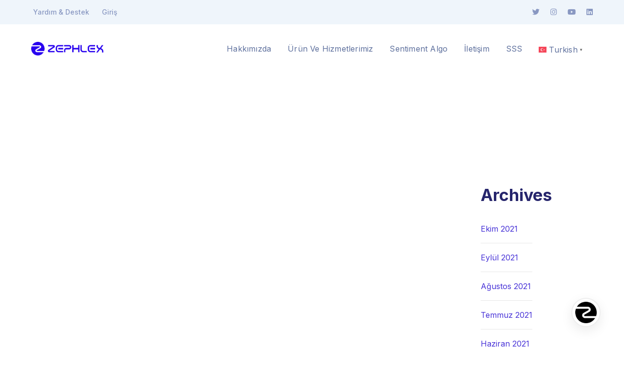

--- FILE ---
content_type: text/html; charset=UTF-8
request_url: https://zephlex.com/category/uncategorized/
body_size: 16127
content:

<!DOCTYPE html>
<html dir="ltr" lang="tr" prefix="og: https://ogp.me/ns#" class="no-js">
<head>
	<meta charset="UTF-8">
	<meta name="viewport" content="width=device-width">
	<link rel="profile" href="https://gmpg.org/xfn/11">
	
	<title>Uncategorized - Zephlex | Sentiment Algo</title>
	<style>img:is([sizes="auto" i], [sizes^="auto," i]) { contain-intrinsic-size: 3000px 1500px }</style>
	
		<!-- All in One SEO 4.7.7 - aioseo.com -->
	<meta name="robots" content="max-image-preview:large" />
	<meta name="google-site-verification" content="G-_jx0SBiDEi0h1TIpKJ7nZH7jzI-AU4J9QauDx-OFs" />
	<link rel="canonical" href="https://zephlex.com/category/uncategorized/" />
	<meta name="generator" content="All in One SEO (AIOSEO) 4.7.7" />
		<script type="application/ld+json" class="aioseo-schema">
			{"@context":"https:\/\/schema.org","@graph":[{"@type":"BreadcrumbList","@id":"https:\/\/zephlex.com\/category\/uncategorized\/#breadcrumblist","itemListElement":[{"@type":"ListItem","@id":"https:\/\/zephlex.com\/#listItem","position":1,"name":"Ev","item":"https:\/\/zephlex.com\/","nextItem":{"@type":"ListItem","@id":"https:\/\/zephlex.com\/category\/uncategorized\/#listItem","name":"Uncategorized"}},{"@type":"ListItem","@id":"https:\/\/zephlex.com\/category\/uncategorized\/#listItem","position":2,"name":"Uncategorized","previousItem":{"@type":"ListItem","@id":"https:\/\/zephlex.com\/#listItem","name":"Ev"}}]},{"@type":"CollectionPage","@id":"https:\/\/zephlex.com\/category\/uncategorized\/#collectionpage","url":"https:\/\/zephlex.com\/category\/uncategorized\/","name":"Uncategorized - Zephlex | Sentiment Algo","inLanguage":"tr-TR","isPartOf":{"@id":"https:\/\/zephlex.com\/#website"},"breadcrumb":{"@id":"https:\/\/zephlex.com\/category\/uncategorized\/#breadcrumblist"}},{"@type":"Organization","@id":"https:\/\/zephlex.com\/#organization","name":"Zephlex | Sentiment Algo","description":"Sentiment Algo","url":"https:\/\/zephlex.com\/"},{"@type":"WebSite","@id":"https:\/\/zephlex.com\/#website","url":"https:\/\/zephlex.com\/","name":"Zephlex | Sentiment Algo","description":"Sentiment Algo","inLanguage":"tr-TR","publisher":{"@id":"https:\/\/zephlex.com\/#organization"}}]}
		</script>
		<!-- All in One SEO -->

<script>window._wca = window._wca || [];</script>
<meta name="robots" content="index, follow" />
<meta name="googlebot" content="index, follow, max-snippet:-1, max-image-preview:large, max-video-preview:-1" />
<meta name="bingbot" content="index, follow, max-snippet:-1, max-image-preview:large, max-video-preview:-1" />
<link rel="canonical" href="https://zephlex.com/category/uncategorized/" />
<meta property="og:url" content="https://zephlex.com/category/uncategorized/" />
<meta property="og:site_name" content="Zephlex | Sentiment Algo" />
<meta property="og:locale" content="tr_TR" />
<meta property="og:type" content="object" />
<meta property="og:title" content="Uncategorized - Zephlex | Sentiment Algo" />
<meta property="og:image" content="https://zephlex.com/wp-content/uploads/2023/02/sentiment-algo-1.png" />
<meta property="og:image:secure_url" content="https://zephlex.com/wp-content/uploads/2023/02/sentiment-algo-1.png" />
<meta property="og:image:width" content="749" />
<meta property="og:image:height" content="850" />
<meta name="twitter:card" content="summary" />
<meta name="twitter:title" content="Uncategorized - Zephlex | Sentiment Algo" />
<meta name="twitter:image" content="https://zephlex.com/wp-content/uploads/2023/02/sentiment-algo-1.png" />
<link rel='dns-prefetch' href='//stats.wp.com' />
<link rel='dns-prefetch' href='//fonts.googleapis.com' />
<link rel="alternate" type="application/rss+xml" title="Zephlex | Sentiment Algo &raquo; akışı" href="https://zephlex.com/feed/" />
<link rel="alternate" type="application/rss+xml" title="Zephlex | Sentiment Algo &raquo; yorum akışı" href="https://zephlex.com/comments/feed/" />
<link rel="alternate" type="application/rss+xml" title="Zephlex | Sentiment Algo &raquo; Uncategorized kategori akışı" href="https://zephlex.com/category/uncategorized/feed/" />
		<!-- This site uses the Google Analytics by MonsterInsights plugin v9.11.1 - Using Analytics tracking - https://www.monsterinsights.com/ -->
		<!-- Note: MonsterInsights is not currently configured on this site. The site owner needs to authenticate with Google Analytics in the MonsterInsights settings panel. -->
					<!-- No tracking code set -->
				<!-- / Google Analytics by MonsterInsights -->
		<script type="text/javascript">
/* <![CDATA[ */
window._wpemojiSettings = {"baseUrl":"https:\/\/s.w.org\/images\/core\/emoji\/15.1.0\/72x72\/","ext":".png","svgUrl":"https:\/\/s.w.org\/images\/core\/emoji\/15.1.0\/svg\/","svgExt":".svg","source":{"concatemoji":"https:\/\/zephlex.com\/wp-includes\/js\/wp-emoji-release.min.js?ver=6.8.1"}};
/*! This file is auto-generated */
!function(i,n){var o,s,e;function c(e){try{var t={supportTests:e,timestamp:(new Date).valueOf()};sessionStorage.setItem(o,JSON.stringify(t))}catch(e){}}function p(e,t,n){e.clearRect(0,0,e.canvas.width,e.canvas.height),e.fillText(t,0,0);var t=new Uint32Array(e.getImageData(0,0,e.canvas.width,e.canvas.height).data),r=(e.clearRect(0,0,e.canvas.width,e.canvas.height),e.fillText(n,0,0),new Uint32Array(e.getImageData(0,0,e.canvas.width,e.canvas.height).data));return t.every(function(e,t){return e===r[t]})}function u(e,t,n){switch(t){case"flag":return n(e,"\ud83c\udff3\ufe0f\u200d\u26a7\ufe0f","\ud83c\udff3\ufe0f\u200b\u26a7\ufe0f")?!1:!n(e,"\ud83c\uddfa\ud83c\uddf3","\ud83c\uddfa\u200b\ud83c\uddf3")&&!n(e,"\ud83c\udff4\udb40\udc67\udb40\udc62\udb40\udc65\udb40\udc6e\udb40\udc67\udb40\udc7f","\ud83c\udff4\u200b\udb40\udc67\u200b\udb40\udc62\u200b\udb40\udc65\u200b\udb40\udc6e\u200b\udb40\udc67\u200b\udb40\udc7f");case"emoji":return!n(e,"\ud83d\udc26\u200d\ud83d\udd25","\ud83d\udc26\u200b\ud83d\udd25")}return!1}function f(e,t,n){var r="undefined"!=typeof WorkerGlobalScope&&self instanceof WorkerGlobalScope?new OffscreenCanvas(300,150):i.createElement("canvas"),a=r.getContext("2d",{willReadFrequently:!0}),o=(a.textBaseline="top",a.font="600 32px Arial",{});return e.forEach(function(e){o[e]=t(a,e,n)}),o}function t(e){var t=i.createElement("script");t.src=e,t.defer=!0,i.head.appendChild(t)}"undefined"!=typeof Promise&&(o="wpEmojiSettingsSupports",s=["flag","emoji"],n.supports={everything:!0,everythingExceptFlag:!0},e=new Promise(function(e){i.addEventListener("DOMContentLoaded",e,{once:!0})}),new Promise(function(t){var n=function(){try{var e=JSON.parse(sessionStorage.getItem(o));if("object"==typeof e&&"number"==typeof e.timestamp&&(new Date).valueOf()<e.timestamp+604800&&"object"==typeof e.supportTests)return e.supportTests}catch(e){}return null}();if(!n){if("undefined"!=typeof Worker&&"undefined"!=typeof OffscreenCanvas&&"undefined"!=typeof URL&&URL.createObjectURL&&"undefined"!=typeof Blob)try{var e="postMessage("+f.toString()+"("+[JSON.stringify(s),u.toString(),p.toString()].join(",")+"));",r=new Blob([e],{type:"text/javascript"}),a=new Worker(URL.createObjectURL(r),{name:"wpTestEmojiSupports"});return void(a.onmessage=function(e){c(n=e.data),a.terminate(),t(n)})}catch(e){}c(n=f(s,u,p))}t(n)}).then(function(e){for(var t in e)n.supports[t]=e[t],n.supports.everything=n.supports.everything&&n.supports[t],"flag"!==t&&(n.supports.everythingExceptFlag=n.supports.everythingExceptFlag&&n.supports[t]);n.supports.everythingExceptFlag=n.supports.everythingExceptFlag&&!n.supports.flag,n.DOMReady=!1,n.readyCallback=function(){n.DOMReady=!0}}).then(function(){return e}).then(function(){var e;n.supports.everything||(n.readyCallback(),(e=n.source||{}).concatemoji?t(e.concatemoji):e.wpemoji&&e.twemoji&&(t(e.twemoji),t(e.wpemoji)))}))}((window,document),window._wpemojiSettings);
/* ]]> */
</script>
<link rel='stylesheet' id='arts-icons-css' href='https://zephlex.com/wp-content/plugins/masterlayer-addons-for-elementor/assets/css/arts-icons.css?ver=1.0' type='text/css' media='all' />
<link rel='stylesheet' id='feather-icons-css' href='https://zephlex.com/wp-content/plugins/masterlayer-addons-for-elementor/assets/css/feather-icons.css?ver=1.0' type='text/css' media='all' />
<link rel='stylesheet' id='sublime-icons-css' href='https://zephlex.com/wp-content/plugins/masterlayer-addons-for-elementor/assets/css/linea-icons.css?ver=1.0' type='text/css' media='all' />
<link rel='stylesheet' id='unicons-icons-css' href='https://zephlex.com/wp-content/plugins/masterlayer-addons-for-elementor/assets/css/unicons-icons.css?ver=1.0' type='text/css' media='all' />
<style id='wp-emoji-styles-inline-css' type='text/css'>

	img.wp-smiley, img.emoji {
		display: inline !important;
		border: none !important;
		box-shadow: none !important;
		height: 1em !important;
		width: 1em !important;
		margin: 0 0.07em !important;
		vertical-align: -0.1em !important;
		background: none !important;
		padding: 0 !important;
	}
</style>
<link rel='stylesheet' id='wp-block-library-css' href='https://zephlex.com/wp-includes/css/dist/block-library/style.min.css?ver=6.8.1' type='text/css' media='all' />
<style id='wp-block-library-inline-css' type='text/css'>
.has-text-align-justify{text-align:justify;}
</style>
<style id='classic-theme-styles-inline-css' type='text/css'>
/*! This file is auto-generated */
.wp-block-button__link{color:#fff;background-color:#32373c;border-radius:9999px;box-shadow:none;text-decoration:none;padding:calc(.667em + 2px) calc(1.333em + 2px);font-size:1.125em}.wp-block-file__button{background:#32373c;color:#fff;text-decoration:none}
</style>
<link rel='stylesheet' id='mediaelement-css' href='https://zephlex.com/wp-includes/js/mediaelement/mediaelementplayer-legacy.min.css?ver=4.2.17' type='text/css' media='all' />
<link rel='stylesheet' id='wp-mediaelement-css' href='https://zephlex.com/wp-includes/js/mediaelement/wp-mediaelement.min.css?ver=6.8.1' type='text/css' media='all' />
<link rel='stylesheet' id='wc-blocks-vendors-style-css' href='https://zephlex.com/wp-content/plugins/woocommerce/packages/woocommerce-blocks/build/wc-blocks-vendors-style.css?ver=9.1.5' type='text/css' media='all' />
<link rel='stylesheet' id='wc-blocks-style-css' href='https://zephlex.com/wp-content/plugins/woocommerce/packages/woocommerce-blocks/build/wc-blocks-style.css?ver=9.1.5' type='text/css' media='all' />
<style id='global-styles-inline-css' type='text/css'>
:root{--wp--preset--aspect-ratio--square: 1;--wp--preset--aspect-ratio--4-3: 4/3;--wp--preset--aspect-ratio--3-4: 3/4;--wp--preset--aspect-ratio--3-2: 3/2;--wp--preset--aspect-ratio--2-3: 2/3;--wp--preset--aspect-ratio--16-9: 16/9;--wp--preset--aspect-ratio--9-16: 9/16;--wp--preset--color--black: #000000;--wp--preset--color--cyan-bluish-gray: #abb8c3;--wp--preset--color--white: #ffffff;--wp--preset--color--pale-pink: #f78da7;--wp--preset--color--vivid-red: #cf2e2e;--wp--preset--color--luminous-vivid-orange: #ff6900;--wp--preset--color--luminous-vivid-amber: #fcb900;--wp--preset--color--light-green-cyan: #7bdcb5;--wp--preset--color--vivid-green-cyan: #00d084;--wp--preset--color--pale-cyan-blue: #8ed1fc;--wp--preset--color--vivid-cyan-blue: #0693e3;--wp--preset--color--vivid-purple: #9b51e0;--wp--preset--gradient--vivid-cyan-blue-to-vivid-purple: linear-gradient(135deg,rgba(6,147,227,1) 0%,rgb(155,81,224) 100%);--wp--preset--gradient--light-green-cyan-to-vivid-green-cyan: linear-gradient(135deg,rgb(122,220,180) 0%,rgb(0,208,130) 100%);--wp--preset--gradient--luminous-vivid-amber-to-luminous-vivid-orange: linear-gradient(135deg,rgba(252,185,0,1) 0%,rgba(255,105,0,1) 100%);--wp--preset--gradient--luminous-vivid-orange-to-vivid-red: linear-gradient(135deg,rgba(255,105,0,1) 0%,rgb(207,46,46) 100%);--wp--preset--gradient--very-light-gray-to-cyan-bluish-gray: linear-gradient(135deg,rgb(238,238,238) 0%,rgb(169,184,195) 100%);--wp--preset--gradient--cool-to-warm-spectrum: linear-gradient(135deg,rgb(74,234,220) 0%,rgb(151,120,209) 20%,rgb(207,42,186) 40%,rgb(238,44,130) 60%,rgb(251,105,98) 80%,rgb(254,248,76) 100%);--wp--preset--gradient--blush-light-purple: linear-gradient(135deg,rgb(255,206,236) 0%,rgb(152,150,240) 100%);--wp--preset--gradient--blush-bordeaux: linear-gradient(135deg,rgb(254,205,165) 0%,rgb(254,45,45) 50%,rgb(107,0,62) 100%);--wp--preset--gradient--luminous-dusk: linear-gradient(135deg,rgb(255,203,112) 0%,rgb(199,81,192) 50%,rgb(65,88,208) 100%);--wp--preset--gradient--pale-ocean: linear-gradient(135deg,rgb(255,245,203) 0%,rgb(182,227,212) 50%,rgb(51,167,181) 100%);--wp--preset--gradient--electric-grass: linear-gradient(135deg,rgb(202,248,128) 0%,rgb(113,206,126) 100%);--wp--preset--gradient--midnight: linear-gradient(135deg,rgb(2,3,129) 0%,rgb(40,116,252) 100%);--wp--preset--font-size--small: 13px;--wp--preset--font-size--medium: 20px;--wp--preset--font-size--large: 36px;--wp--preset--font-size--x-large: 42px;--wp--preset--spacing--20: 0.44rem;--wp--preset--spacing--30: 0.67rem;--wp--preset--spacing--40: 1rem;--wp--preset--spacing--50: 1.5rem;--wp--preset--spacing--60: 2.25rem;--wp--preset--spacing--70: 3.38rem;--wp--preset--spacing--80: 5.06rem;--wp--preset--shadow--natural: 6px 6px 9px rgba(0, 0, 0, 0.2);--wp--preset--shadow--deep: 12px 12px 50px rgba(0, 0, 0, 0.4);--wp--preset--shadow--sharp: 6px 6px 0px rgba(0, 0, 0, 0.2);--wp--preset--shadow--outlined: 6px 6px 0px -3px rgba(255, 255, 255, 1), 6px 6px rgba(0, 0, 0, 1);--wp--preset--shadow--crisp: 6px 6px 0px rgba(0, 0, 0, 1);}:where(.is-layout-flex){gap: 0.5em;}:where(.is-layout-grid){gap: 0.5em;}body .is-layout-flex{display: flex;}.is-layout-flex{flex-wrap: wrap;align-items: center;}.is-layout-flex > :is(*, div){margin: 0;}body .is-layout-grid{display: grid;}.is-layout-grid > :is(*, div){margin: 0;}:where(.wp-block-columns.is-layout-flex){gap: 2em;}:where(.wp-block-columns.is-layout-grid){gap: 2em;}:where(.wp-block-post-template.is-layout-flex){gap: 1.25em;}:where(.wp-block-post-template.is-layout-grid){gap: 1.25em;}.has-black-color{color: var(--wp--preset--color--black) !important;}.has-cyan-bluish-gray-color{color: var(--wp--preset--color--cyan-bluish-gray) !important;}.has-white-color{color: var(--wp--preset--color--white) !important;}.has-pale-pink-color{color: var(--wp--preset--color--pale-pink) !important;}.has-vivid-red-color{color: var(--wp--preset--color--vivid-red) !important;}.has-luminous-vivid-orange-color{color: var(--wp--preset--color--luminous-vivid-orange) !important;}.has-luminous-vivid-amber-color{color: var(--wp--preset--color--luminous-vivid-amber) !important;}.has-light-green-cyan-color{color: var(--wp--preset--color--light-green-cyan) !important;}.has-vivid-green-cyan-color{color: var(--wp--preset--color--vivid-green-cyan) !important;}.has-pale-cyan-blue-color{color: var(--wp--preset--color--pale-cyan-blue) !important;}.has-vivid-cyan-blue-color{color: var(--wp--preset--color--vivid-cyan-blue) !important;}.has-vivid-purple-color{color: var(--wp--preset--color--vivid-purple) !important;}.has-black-background-color{background-color: var(--wp--preset--color--black) !important;}.has-cyan-bluish-gray-background-color{background-color: var(--wp--preset--color--cyan-bluish-gray) !important;}.has-white-background-color{background-color: var(--wp--preset--color--white) !important;}.has-pale-pink-background-color{background-color: var(--wp--preset--color--pale-pink) !important;}.has-vivid-red-background-color{background-color: var(--wp--preset--color--vivid-red) !important;}.has-luminous-vivid-orange-background-color{background-color: var(--wp--preset--color--luminous-vivid-orange) !important;}.has-luminous-vivid-amber-background-color{background-color: var(--wp--preset--color--luminous-vivid-amber) !important;}.has-light-green-cyan-background-color{background-color: var(--wp--preset--color--light-green-cyan) !important;}.has-vivid-green-cyan-background-color{background-color: var(--wp--preset--color--vivid-green-cyan) !important;}.has-pale-cyan-blue-background-color{background-color: var(--wp--preset--color--pale-cyan-blue) !important;}.has-vivid-cyan-blue-background-color{background-color: var(--wp--preset--color--vivid-cyan-blue) !important;}.has-vivid-purple-background-color{background-color: var(--wp--preset--color--vivid-purple) !important;}.has-black-border-color{border-color: var(--wp--preset--color--black) !important;}.has-cyan-bluish-gray-border-color{border-color: var(--wp--preset--color--cyan-bluish-gray) !important;}.has-white-border-color{border-color: var(--wp--preset--color--white) !important;}.has-pale-pink-border-color{border-color: var(--wp--preset--color--pale-pink) !important;}.has-vivid-red-border-color{border-color: var(--wp--preset--color--vivid-red) !important;}.has-luminous-vivid-orange-border-color{border-color: var(--wp--preset--color--luminous-vivid-orange) !important;}.has-luminous-vivid-amber-border-color{border-color: var(--wp--preset--color--luminous-vivid-amber) !important;}.has-light-green-cyan-border-color{border-color: var(--wp--preset--color--light-green-cyan) !important;}.has-vivid-green-cyan-border-color{border-color: var(--wp--preset--color--vivid-green-cyan) !important;}.has-pale-cyan-blue-border-color{border-color: var(--wp--preset--color--pale-cyan-blue) !important;}.has-vivid-cyan-blue-border-color{border-color: var(--wp--preset--color--vivid-cyan-blue) !important;}.has-vivid-purple-border-color{border-color: var(--wp--preset--color--vivid-purple) !important;}.has-vivid-cyan-blue-to-vivid-purple-gradient-background{background: var(--wp--preset--gradient--vivid-cyan-blue-to-vivid-purple) !important;}.has-light-green-cyan-to-vivid-green-cyan-gradient-background{background: var(--wp--preset--gradient--light-green-cyan-to-vivid-green-cyan) !important;}.has-luminous-vivid-amber-to-luminous-vivid-orange-gradient-background{background: var(--wp--preset--gradient--luminous-vivid-amber-to-luminous-vivid-orange) !important;}.has-luminous-vivid-orange-to-vivid-red-gradient-background{background: var(--wp--preset--gradient--luminous-vivid-orange-to-vivid-red) !important;}.has-very-light-gray-to-cyan-bluish-gray-gradient-background{background: var(--wp--preset--gradient--very-light-gray-to-cyan-bluish-gray) !important;}.has-cool-to-warm-spectrum-gradient-background{background: var(--wp--preset--gradient--cool-to-warm-spectrum) !important;}.has-blush-light-purple-gradient-background{background: var(--wp--preset--gradient--blush-light-purple) !important;}.has-blush-bordeaux-gradient-background{background: var(--wp--preset--gradient--blush-bordeaux) !important;}.has-luminous-dusk-gradient-background{background: var(--wp--preset--gradient--luminous-dusk) !important;}.has-pale-ocean-gradient-background{background: var(--wp--preset--gradient--pale-ocean) !important;}.has-electric-grass-gradient-background{background: var(--wp--preset--gradient--electric-grass) !important;}.has-midnight-gradient-background{background: var(--wp--preset--gradient--midnight) !important;}.has-small-font-size{font-size: var(--wp--preset--font-size--small) !important;}.has-medium-font-size{font-size: var(--wp--preset--font-size--medium) !important;}.has-large-font-size{font-size: var(--wp--preset--font-size--large) !important;}.has-x-large-font-size{font-size: var(--wp--preset--font-size--x-large) !important;}
:where(.wp-block-post-template.is-layout-flex){gap: 1.25em;}:where(.wp-block-post-template.is-layout-grid){gap: 1.25em;}
:where(.wp-block-columns.is-layout-flex){gap: 2em;}:where(.wp-block-columns.is-layout-grid){gap: 2em;}
:root :where(.wp-block-pullquote){font-size: 1.5em;line-height: 1.6;}
</style>
<link rel='stylesheet' id='contact-form-7-css' href='https://zephlex.com/wp-content/plugins/contact-form-7/includes/css/styles.css?ver=5.7.3' type='text/css' media='all' />
<style id='woocommerce-inline-inline-css' type='text/css'>
.woocommerce form .form-row .required { visibility: visible; }
</style>
<link rel='stylesheet' id='parent-style-css' href='https://zephlex.com/wp-content/themes/sublime/style.css?ver=6.8.1' type='text/css' media='all' />
<link rel='stylesheet' id='sublime-google-font-inter-css' href='//fonts.googleapis.com/css?family=Inter%3A100%2C200%2C300%2C400%2C500%2C600%2C700%2C800%2C900&#038;subset=latin&#038;ver=6.8.1' type='text/css' media='all' />
<link rel='stylesheet' id='animate-css' href='https://zephlex.com/wp-content/themes/sublime/assets/css/animate.css?ver=3.5.2' type='text/css' media='all' />
<link rel='stylesheet' id='animsition-css' href='https://zephlex.com/wp-content/themes/sublime/assets/css/animsition.css?ver=4.0.1' type='text/css' media='all' />
<link rel='stylesheet' id='slick-css' href='https://zephlex.com/wp-content/plugins/masterlayer-addons-for-elementor/assets/css/slick.css?ver=1.0' type='text/css' media='all' />
<link rel='stylesheet' id='eleganticons-css' href='https://zephlex.com/wp-content/themes/sublime/assets/css/eleganticons.css?ver=1.0.0' type='text/css' media='all' />
<link rel='stylesheet' id='pe-icon-7-stroke-css' href='https://zephlex.com/wp-content/themes/sublime/assets/css/pe-icon-7-stroke.css?ver=1.0.0' type='text/css' media='all' />
<link rel='stylesheet' id='fontawesome-css' href='https://zephlex.com/wp-content/themes/sublime/assets/css/fontawesome.css?ver=5.13.0' type='text/css' media='all' />
<link rel='stylesheet' id='sublime-theme-style-css' href='https://zephlex.com/wp-content/themes/sublime-child/style.css?ver=1.0.0' type='text/css' media='all' />
<style id='sublime-theme-style-inline-css' type='text/css'>
/*TYPOGRAPHY*/body{font-family:"Inter";}h1,h2,h3,h4,h5,h6{font-family:"Inter";}/*CUSTOMIZER STYLING*/@media only screen and (min-width: 992px){#featured-title .inner-wrap, .header-style-2 #featured-title .inner-wrap, .header-style-3 #featured-title .inner-wrap{ padding:50px; }}.animsition-loading{border-top-color:#4732d7;}.animsition-loading:before{border-top-color:#4732d7;}.animsition-loading:after{border-top-color:#4732d7;}#featured-title .inner-wrap, .header-style-2 #featured-title .inner-wrap, .header-style-3 #featured-title .inner-wrap{}
</style>
<link rel='stylesheet' id='jetpack_css-css' href='https://zephlex.com/wp-content/plugins/jetpack/css/jetpack.css?ver=11.8.6' type='text/css' media='all' />
<script type="text/javascript" src="https://zephlex.com/wp-includes/js/jquery/jquery.min.js?ver=3.7.1" id="jquery-core-js"></script>
<script type="text/javascript" src="https://zephlex.com/wp-includes/js/jquery/jquery-migrate.min.js?ver=3.4.1" id="jquery-migrate-js"></script>
<script defer type="text/javascript" src="https://stats.wp.com/s-202603.js" id="woocommerce-analytics-js"></script>
<link rel="https://api.w.org/" href="https://zephlex.com/wp-json/" /><link rel="alternate" title="JSON" type="application/json" href="https://zephlex.com/wp-json/wp/v2/categories/1" /><link rel="EditURI" type="application/rsd+xml" title="RSD" href="https://zephlex.com/xmlrpc.php?rsd" />
<meta name="generator" content="WordPress 6.8.1" />
<meta name="generator" content="WooCommerce 7.3.0" />
	<style>img#wpstats{display:none}</style>
			<noscript><style>.woocommerce-product-gallery{ opacity: 1 !important; }</style></noscript>
	<meta name="generator" content="Powered by Slider Revolution 6.6.8 - responsive, Mobile-Friendly Slider Plugin for WordPress with comfortable drag and drop interface." />
<link rel="icon" href="https://zephlex.com/wp-content/uploads/2024/10/cropped-Zephlex_02-32x32.png" sizes="32x32" />
<link rel="icon" href="https://zephlex.com/wp-content/uploads/2024/10/cropped-Zephlex_02-192x192.png" sizes="192x192" />
<link rel="apple-touch-icon" href="https://zephlex.com/wp-content/uploads/2024/10/cropped-Zephlex_02-180x180.png" />
<meta name="msapplication-TileImage" content="https://zephlex.com/wp-content/uploads/2024/10/cropped-Zephlex_02-270x270.png" />
<script>function setREVStartSize(e){
			//window.requestAnimationFrame(function() {
				window.RSIW = window.RSIW===undefined ? window.innerWidth : window.RSIW;
				window.RSIH = window.RSIH===undefined ? window.innerHeight : window.RSIH;
				try {
					var pw = document.getElementById(e.c).parentNode.offsetWidth,
						newh;
					pw = pw===0 || isNaN(pw) || (e.l=="fullwidth" || e.layout=="fullwidth") ? window.RSIW : pw;
					e.tabw = e.tabw===undefined ? 0 : parseInt(e.tabw);
					e.thumbw = e.thumbw===undefined ? 0 : parseInt(e.thumbw);
					e.tabh = e.tabh===undefined ? 0 : parseInt(e.tabh);
					e.thumbh = e.thumbh===undefined ? 0 : parseInt(e.thumbh);
					e.tabhide = e.tabhide===undefined ? 0 : parseInt(e.tabhide);
					e.thumbhide = e.thumbhide===undefined ? 0 : parseInt(e.thumbhide);
					e.mh = e.mh===undefined || e.mh=="" || e.mh==="auto" ? 0 : parseInt(e.mh,0);
					if(e.layout==="fullscreen" || e.l==="fullscreen")
						newh = Math.max(e.mh,window.RSIH);
					else{
						e.gw = Array.isArray(e.gw) ? e.gw : [e.gw];
						for (var i in e.rl) if (e.gw[i]===undefined || e.gw[i]===0) e.gw[i] = e.gw[i-1];
						e.gh = e.el===undefined || e.el==="" || (Array.isArray(e.el) && e.el.length==0)? e.gh : e.el;
						e.gh = Array.isArray(e.gh) ? e.gh : [e.gh];
						for (var i in e.rl) if (e.gh[i]===undefined || e.gh[i]===0) e.gh[i] = e.gh[i-1];
											
						var nl = new Array(e.rl.length),
							ix = 0,
							sl;
						e.tabw = e.tabhide>=pw ? 0 : e.tabw;
						e.thumbw = e.thumbhide>=pw ? 0 : e.thumbw;
						e.tabh = e.tabhide>=pw ? 0 : e.tabh;
						e.thumbh = e.thumbhide>=pw ? 0 : e.thumbh;
						for (var i in e.rl) nl[i] = e.rl[i]<window.RSIW ? 0 : e.rl[i];
						sl = nl[0];
						for (var i in nl) if (sl>nl[i] && nl[i]>0) { sl = nl[i]; ix=i;}
						var m = pw>(e.gw[ix]+e.tabw+e.thumbw) ? 1 : (pw-(e.tabw+e.thumbw)) / (e.gw[ix]);
						newh =  (e.gh[ix] * m) + (e.tabh + e.thumbh);
					}
					var el = document.getElementById(e.c);
					if (el!==null && el) el.style.height = newh+"px";
					el = document.getElementById(e.c+"_wrapper");
					if (el!==null && el) {
						el.style.height = newh+"px";
						el.style.display = "block";
					}
				} catch(e){
					console.log("Failure at Presize of Slider:" + e)
				}
			//});
		  };</script>
		<style type="text/css" id="wp-custom-css">
			#scroll-top{
	top:-80px !important;
}
#featured-title{
	display:none;
}
.woo-single-post-class .summary .product_meta{
	display:none;
}

.payment_method_paytrcheckout{
	color:red !important;
	font-weight:700;
}

input[type="checkbox"], input[type="radio"] {
    padding: 0;
    width: auto !important;
}

.woo-single-post-class .woocommerce-product-details__short-description>p{
	margin-bottom:20px;
}

.sublime-container{
	width:100% !important;
}


.imgcrs img{
	aspect-ratio:1/1 !important;
	object-fit:cover !important;
	width:100% !important;
	border-radius:10px;
}

.url-wrap{
	margin-top:20px !important
}		</style>
			 <script async src="https://www.googletagmanager.com/gtag/js?id=UA-159673938-1"></script> <script>window.dataLayer=window.dataLayer||[];function gtag(){dataLayer.push(arguments);}
gtag('js',new Date());gtag('config','UA-159673938-1');</script>
	
	<!-- Google tag (gtag.js) -->
<script async src="https://www.googletagmanager.com/gtag/js?id=G-HNDV6R3SER"></script>
<script>
  window.dataLayer = window.dataLayer || [];
  function gtag(){dataLayer.push(arguments);}
  gtag('js', new Date());

  gtag('config', 'G-HNDV6R3SER');
</script>
</head>

<body data-rsssl=1 class=" header-fixed sidebar-right site-layout-full-width header-style-1 has-subscribe-box footer-basic woocommerce-page has-related-post elementor-default elementor-kit-6">
	<!-- Google Tag Manager -->
<script>(function(w,d,s,l,i){w[l]=w[l]||[];w[l].push({'gtm.start':
new Date().getTime(),event:'gtm.js'});var f=d.getElementsByTagName(s)[0],
j=d.createElement(s),dl=l!='dataLayer'?'&l='+l:'';j.async=true;j.src=
'https://www.googletagmanager.com/gtm.js?id='+i+dl;f.parentNode.insertBefore(j,f);
})(window,document,'script','dataLayer','GTM-KLWT8MD');</script>
<!-- End Google Tag Manager -->
	<!-- Google Tag Manager (noscript) -->
<noscript><iframe src="https://www.googletagmanager.com/ns.html?id=GTM-KLWT8MD"
height="0" width="0" style="display:none;visibility:hidden"></iframe></noscript>
<!-- End Google Tag Manager (noscript) -->

<div class="mobi-overlay"><span class="close"></span></div>
<div id="wrapper" style="">
	    <div id="page" class="clearfix animsition">
    	<div id="site-header-wrap">
			

<ul class="mobi-nav-extra">
	
	
	</ul>
    <div class="top-bar clearfix">
        <div class="sublime-container">
            <div class="topbar-left">
                
<div class="header-info ">
    </div><!-- /.header-info -->
                <div class="top-menu">
                    <ul id="menu-top-menu" class="top-nav"><li id="menu-item-12365" class="menu-item menu-item-type-custom menu-item-object-custom menu-item-12365"><a target="_blank" href="https://api.whatsapp.com/send/?phone=905468317669&#038;text&#038;type=phone_number&#038;app_absent=0">Yardım &#038; Destek</a></li>
<li id="menu-item-12366" class="menu-item menu-item-type-custom menu-item-object-custom menu-item-12366"><a target="_blank" href="https://app.sentimentalgo.com/signin">Giriş</a></li>
</ul>                </div>
            </div>
            
            <div class="topbar-right">
                	<div class="header-socials " >
		<div class="header-socials-inner">
	    <a href="https://x.com/algo_sentiment" style="" title="Twitter"><span class="fab fa-twitter" aria-hidden="true"></span><span class="screen-reader-text">Twitter Profile</span></a><a href="https://www.instagram.com/sentimentalgo/" style="" title="Instagram"><span class="fab fa-instagram" aria-hidden="true"></span><span class="screen-reader-text">Instagram Profile</span></a><a href="https://www.youtube.com/@sentimentalgo" style="" title="Youtube"><span class="fab fa-youtube" aria-hidden="true"></span><span class="screen-reader-text">Youtube Profile</span></a><a href="https://www.linkedin.com/company/zephlex/" style="" title="LinkedIn"><span class="fab fa-linkedin" aria-hidden="true"></span><span class="screen-reader-text">LinkedIn Profile</span></a>		</div>
	</div><!-- /.header-socials -->
            </div>        
        </div>
    </div>

<header id="site-header" class="">
    <div class="sublime-container">
    	<div class="site-header-inner">
            <div class="wrap-inner">
                
<div id="site-logo" 
		>

	<div id="site-logo-inner" style="max-width:148px;">
					<a class="main-logo" href="https://zephlex.com/" title="Zephlex | Sentiment Algo" rel="home" ><img src="//zephlex.com/wp-content/uploads/2024/10/Zephlex_01.png" alt="Zephlex | Sentiment Algo" /></a>
			</div>
</div>
                <div class="append"></div>
                
	<div class="mobile-button"><span></span></div>

	<nav id="main-nav" class="main-nav">
		<ul id="menu-mainmenutr" class="menu"><li id="menu-item-17861" class="menu-item menu-item-type-post_type menu-item-object-page menu-item-17861"><a href="https://zephlex.com/hakkimizda/"><span>Hakkımızda</span></a></li>
<li id="menu-item-19373" class="menu-item menu-item-type-custom menu-item-object-custom menu-item-19373"><a href="https://zephlex.com/urun-ve-hizmetlerimiz/"><span>Ürün Ve Hizmetlerimiz</span></a></li>
<li id="menu-item-19265" class="menu-item menu-item-type-custom menu-item-object-custom menu-item-19265"><a target="_blank" href="https://sentimentalgo.com/"><span>Sentiment Algo</span></a></li>
<li id="menu-item-17859" class="menu-item menu-item-type-post_type menu-item-object-page menu-item-17859"><a href="https://zephlex.com/iletisim/"><span>İletişim</span></a></li>
<li id="menu-item-19239" class="menu-item menu-item-type-post_type menu-item-object-page menu-item-19239"><a href="https://zephlex.com/sss-faq/"><span>SSS</span></a></li>
<li style="position:relative;" class="menu-item menu-item-gtranslate gt-menu-69623"></li></ul>	</nav>
                
                <div class="search-cart-wrap">
            		

                </div>
            </div>
    	</div>
    </div>
</header><!-- /#site-header -->
		</div><!-- /#site-header-wrap -->

		
<div id="featured-title" class="clearfix centered" style="background-image: url(https://zephlex.com/wp-content/uploads/2023/02/fea_bg.jpg);">
    <div class="sublime-container clearfix">
        <div class="inner-wrap">
                            <div class="title-group">
                    <h1 class="main-title">
                        Uncategorized                    </h1>
                </div>
            
                    </div>
    </div>
</div><!-- /#featured-title -->

        <!-- Main Content -->
        <div id="main-content" class="site-main clearfix" style="">
<div id="content-wrap" class="sublime-container clearfix">
    <div id="site-content" class="site-content clearfix">
        <div id="inner-content" class="inner-content-wrap">
			        </div><!-- /#inner-content -->
    </div><!-- /#site-content -->
    
    

<div id="sidebar">
	<div id="inner-sidebar" class="inner-content-wrap">
		<div id="block-5" class="widget widget_block"><div class="wp-block-group"><div class="wp-block-group__inner-container is-layout-flow wp-block-group-is-layout-flow"><h2 class="wp-block-heading">Archives</h2><ul class="wp-block-archives-list wp-block-archives">	<li><a href='https://zephlex.com/2021/10/'>Ekim 2021</a></li>
	<li><a href='https://zephlex.com/2021/09/'>Eylül 2021</a></li>
	<li><a href='https://zephlex.com/2021/08/'>Ağustos 2021</a></li>
	<li><a href='https://zephlex.com/2021/07/'>Temmuz 2021</a></li>
	<li><a href='https://zephlex.com/2021/06/'>Haziran 2021</a></li>
	<li><a href='https://zephlex.com/2021/05/'>Mayıs 2021</a></li>
	<li><a href='https://zephlex.com/2021/04/'>Nisan 2021</a></li>
	<li><a href='https://zephlex.com/2021/03/'>Mart 2021</a></li>
	<li><a href='https://zephlex.com/2021/02/'>Şubat 2021</a></li>
	<li><a href='https://zephlex.com/2021/01/'>Ocak 2021</a></li>
</ul></div></div></div><div id="block-6" class="widget widget_block"><div class="wp-block-group"><div class="wp-block-group__inner-container is-layout-flow wp-block-group-is-layout-flow"><h2 class="wp-block-heading">Categories</h2><ul class="wp-block-categories-list wp-block-categories">	<li class="cat-item cat-item-73"><a href="https://zephlex.com/category/genel/">Genel</a>
</li>
	<li class="cat-item cat-item-77"><a href="https://zephlex.com/category/haftalik-degerlendirmeler/">Haftalık Değerlendirmeler</a>
</li>
	<li class="cat-item cat-item-85"><a href="https://zephlex.com/category/kripto-paralar/">Kripto Paralar</a>
</li>
	<li class="cat-item cat-item-60"><a href="https://zephlex.com/category/para-piyasasi/">Para Piyasası</a>
</li>
	<li class="cat-item cat-item-61"><a href="https://zephlex.com/category/sentiment-algo/">Sentiment Algo</a>
</li>
</ul></div></div></div>	</div>
</div><!-- /#sidebar -->



</div><!-- /#content-wrap -->

		</div><!-- /.main-content -->

		
<div class="footer-subscribe clearfix" style="background-image: url(https://zephlex.com/wp-content/uploads/2023/02/subs_bg.jpg); background-repeat: no-repeat; background-position: center top; background-size: cover;">
	</div>
		<div class="footer-wrap">
			
		
<footer id="footer" class="sticky-stopper" style="">	
	<div id="footer-widgets" class="sublime-container">
		<div class="footer-grid  gutter-30">
						<div class="span_1_of_4 col">
				<div id="text-1" class="widget widget_text"><h2 class="widget-title"><span>Zephlex Redefine Zero</span></h2>			<div class="textwidget"><div style="font-size: 15px; line-height: 24px; margin-top: 20px;">Zephlex yurt içi piyasalarda davranışsal analiz üzerine geliştirdikleri algoritmaları ve geliştirdikleri farklı projeleri ile hem yerel hem de global alanda güçlü bir oyuncu olma hedefine emin adımlarla ilerlemektedir.</div>
</div>
		</div><div id="widget_socials-1" class="widget widget_socials"><div class="socials clearfix" style=""><div class="icon" style=""><a target="_blank" title="twitter" href="https://twitter.com/algo_sentiment" style="margin-bottom:10px"><i class="fab fa-twitter"></i></a></div><div class="icon" style=""><a target="_blank" title="youtube" href="https://www.youtube.com/@sentimentalgo" style="margin-bottom:10px"><i class="fab fa-youtube"></i></a></div><div class="icon" style=""><a target="_blank" title="linkedin-in" href="https://www.linkedin.com/company/zephlex-bilgi-teknolojileri-e%C4%9Fitim-ve-dan%C4%B1%C5%9Fmanl%C4%B1k-a-%C5%9F/?original_referer=https%3A%2F%2Fwww%2Egoogle%2Ecom%2F&originalSubdomain=tr" style="margin-bottom:10px"><i class="fab fa-linkedin-in"></i></a></div><div class="icon" style=""><a target="_blank" title="instagram" href="https://www.instagram.com/sentimentalgo/" style="margin-bottom:10px"><i class="fab fa-instagram"></i></a></div></div></div>			</div>

							<div class="span_1_of_4 col">
					<div id="widget_links-1" class="widget widget_links"><h2 class="widget-title"><span>Hızlı Erişim</span></h2>        <ul class="links-wrap clearfix col2">
            
                        <li style="">
                            <a href="https://zephlex.com/hakkimizda/" style="">
                                Hakkımızda
                            </a>
                        </li>
                        <li style="">
                            <a href="https://zephlex.com/egitimlerimiz/" style="">
                                Eğitimlerimiz
                            </a>
                        </li>
                        <li style="">
                            <a href="https://zephlex.com/urun/sentiment-algo-abonelik/" style="">
                                Paketler
                            </a>
                        </li>
                        <li style="">
                            <a href="https://zephlex.com/iletisim/" style="">
                                İletişim
                            </a>
                        </li>        </ul>

		</div>				</div>
						
							<div class="span_1_of_4 col">
					<div id="widget_links-2" class="widget widget_links"><h2 class="widget-title"><span>Mevzuatlar</span></h2>        <ul class="links-wrap clearfix ">
            
                        <li style="">
                            <a href="https://zephlex.com/gizlilik-politikasi/" style="">
                                Gizlilik Politikası
                            </a>
                        </li>
                        <li style="">
                            <a href="https://zephlex.com/kvkk-aydinlatma-ve-riza-metni/" style="">
                                KVKK Aydınlatma Metni
                            </a>
                        </li>
                        <li style="">
                            <a href="https://zephlex.com/uyelik-sozlesmesi/" style="">
                                Üyelik Sözleşmesi
                            </a>
                        </li>        </ul>

		</div>				</div>
			
							<div class="span_1_of_4 col">
					<div id="widget_information-1" class="widget widget_information"><h2 class="widget-title"><span>Bize Ulaşın</span></h2>
        <ul class="clearfix" style="">
            <li class="address " style="margin-bottom:20px;"><i class="fas fa-map-marker-alt" style="padding-right:12px;"></i><span style="">Çifte Havuzlar Mahallesi Eski Londra Asfaltı Caddesi No:151/1F İç Kapı No:203 Esenler, İstanbul – Türkiye</span></li><li class="phone " style="margin-bottom:20px;"><i class="fas fa-phone" style="padding-right:12px;"></i><span style="">+90 212 945 44 19</span></li><li class="email " style="margin-bottom:20px;"><i class="fas fa-envelope" style="padding-right:12px;"></i><span style="">info@zephlex.com</span></li>        </ul>

		</div>				</div>
					</div>
	</div>
</footer>
			
<div id="bottom" class="style-1" style="">
    <div class="sublime-container">
        <div class="bottom-bar-inner-wrap">
            <div class="inner-wrap clearfix">

                                    <div id="copyright">
                        Zephlex | Sentiment Algo © 2026                    </div>
                
                            </div><!-- /.bottom-bar-copyright -->
        </div>
    </div>

    
<a id="scroll-top"></a></div><!-- /#bottom -->		</div>
	</div><!-- /#page -->
</div><!-- /#wrapper -->


		<script>
			window.RS_MODULES = window.RS_MODULES || {};
			window.RS_MODULES.modules = window.RS_MODULES.modules || {};
			window.RS_MODULES.waiting = window.RS_MODULES.waiting || [];
			window.RS_MODULES.defered = true;
			window.RS_MODULES.moduleWaiting = window.RS_MODULES.moduleWaiting || {};
			window.RS_MODULES.type = 'compiled';
		</script>
		<script type="speculationrules">
{"prefetch":[{"source":"document","where":{"and":[{"href_matches":"\/*"},{"not":{"href_matches":["\/wp-*.php","\/wp-admin\/*","\/wp-content\/uploads\/*","\/wp-content\/*","\/wp-content\/plugins\/*","\/wp-content\/themes\/sublime-child\/*","\/wp-content\/themes\/sublime\/*","\/*\\?(.+)"]}},{"not":{"selector_matches":"a[rel~=\"nofollow\"]"}},{"not":{"selector_matches":".no-prefetch, .no-prefetch a"}}]},"eagerness":"conservative"}]}
</script>
<!-- Chatbot Container -->
<div id="chatbot-wrapper">
  <div id="chatbot-container">
    <div id="chatbot-header">
      <img
        src="https://zephlex.com/wp-content/uploads/2025/09/Property-1black.png"
        alt="Senti Logo"
        class="chatbot-header-logo"
        style="width: 24px; height: 24px"
      />
      <span>SENTİ</span>
      <button id="chatbot-close">&times;</button>
    </div>
    <div id="webchat" role="main"></div>
  </div>
</div>

<!-- Chatbot Butonu -->
<button id="chatbot-button">
  <img
    src="https://zephlex.com/wp-content/uploads/2025/09/Property-1black.png"
    alt="Senti Logo"
    id="chatbot-logo"
  />
  <strong>Merhaba, ben Senti! &#x1f44b;<br />Sana nasıl yardımcı olabilirim?</strong>
</button>

<style>
  /* Custom property for animated border */
  @property --angle {
    syntax: "<angle>";
    initial-value: 0deg;
    inherits: false;
  }

  #chatbot-button {
    position: fixed;
    bottom: 48px;
    right: 48px;
    width: 60px;
    height: 60px;
    background: white;
    border-radius: 50%;
    border: 2px solid #eee;
    box-shadow: 0 8px 24px rgba(0, 0, 0, 0.08);
    display: flex;
    align-items: center;
    justify-content: center;
    padding: 4px;
    cursor: pointer;
    transition: width 0.3s, border-radius 0.3s, padding-left 0.3s;
    overflow: hidden;
    outline: none;
    z-index: 99;
  }

  /* Animated border for expanded state */
  #chatbot-button.animated-border {
    border: 2px solid transparent;
    background: linear-gradient(white, white) padding-box,
      linear-gradient(var(--angle), #0063b1, #00d4ff, #687aff, #0063b1)
        border-box;
    animation: rotate-border 6s linear infinite;
  }

  @keyframes rotate-border {
    to {
      --angle: 360deg;
    }
  }

  #chatbot-logo {
    width: 48px;
    height: 48px;
    flex-shrink: 0;
    transition: all 0.3s;
    z-index: 1;
    padding: 2px;
  }

  #chatbot-button.expanded {
    width: 350px;
    border-radius: 20px;
    justify-content: flex-start;
    padding-left: 20px;
  }

  #chatbot-button.expanded #chatbot-logo {
    margin-right: 16px;
  }

  #chatbot-button strong {
    color: #333;
    font-family: Arial, sans-serif;
    font-size: 16px;
    white-space: nowrap;
    opacity: 0;
    margin-left: 0;
    transition: opacity 0.3s, margin-left 0.3s;
    z-index: 1;
    display: none;
    text-align: left;
  }

  #chatbot-button.expanded strong {
    opacity: 1;
    margin-left: 0;
    display: block;
  }

  @keyframes iconAnimation {
    0% {
      transform: scale(1);
    }
    10% {
      transform: scale(1.1);
    }
    20% {
      transform: scale(1);
    }
    30% {
      transform: scale(1.1);
    }
    40% {
      transform: scale(1);
    }
    50% {
      transform: scale(1.1);
    }
    60% {
      transform: scale(1);
    }
    80% {
      transform: scale(1) rotate(0deg);
    }
    100% {
      transform: scale(1) rotate(360deg);
    }
  }

  #chatbot-logo.animate {
    animation: iconAnimation 2s cubic-bezier(0.34, 1.56, 0.64, 1);
  }

  .chatbot-header-logo {
    animation: iconAnimation 2s cubic-bezier(0.34, 1.56, 0.64, 1);
  }

  /* Container Styles */
  #chatbot-wrapper {
    position: fixed;
    bottom: 48px;
    right: 48px;
    width: 0;
    height: 0;
    z-index: 100;
    opacity: 0;
    pointer-events: none;
    border-radius: 20px;
    overflow: hidden;
    box-shadow: 0 8px 24px rgba(0, 0, 0, 0.08);
    border: 2px solid #eee;
    visibility: hidden;
  }

  #chatbot-wrapper.open {
    animation: expandUp2 0.8s cubic-bezier(0.34, 1.56, 0.64, 1) forwards;
    pointer-events: all;
    visibility: visible;
  }

  #chatbot-wrapper.closing {
    animation: collapseDown 1.2s cubic-bezier(0.34, 1.56, 0.64, 1) forwards;
    background: white;
    pointer-events: none;
    visibility: visible;
  }

  @keyframes expandUp2 {
    0% {
      width: 0;
      height: 0;
      opacity: 0;
      visibility: visible;
    }
    40% {
      width: 350px;
      height: 350px;
      opacity: 1;
      visibility: visible;
    }
    100% {
      width: 350px;
      height: min(640px, calc(100% - 140px));
      opacity: 1;
      visibility: visible;
    }
  }

  @keyframes collapseDown {
    0% {
      width: 350px;
      height: min(640px, calc(100% - 140px));
      opacity: 1;
      background: white;
      visibility: visible;
    }
    100% {
      width: 350px;
      height: 0;
      opacity: 0;
      background: white;
      visibility: hidden;
    }
  }

  #chatbot-container {
    width: 100%;
    height: 100%;
    background: white;
    border-radius: 20px;
    box-shadow: 0 8px 24px rgba(0, 0, 0, 0.08);
    display: flex;
    flex-direction: column;
    overflow: hidden;
    border: 2px solid #eee;
  }

  #chatbot-header {
    display: flex;
    justify-content: space-between;
    align-items: center;
    padding: 0 20px;
    height: 52px;
    background: white;
    border-bottom: 2px solid #eee;
  }

  #chatbot-header span {
    font-size: 16px;
    font-weight: 600;
    color: #333;
  }

  #chatbot-close {
    background: none;
    border: none;
    font-size: 24px;
    color: #ff4d4f;
    cursor: pointer;
    padding: 8px;
    line-height: 1;
    display: flex;
    align-items: center;
    justify-content: center;
    width: 44px;
    height: 44px;
    border-radius: 50%;
    transition: all 0.2s ease;
  }

  #chatbot-close:hover {
    background: #fff1f0;
    color: #ff4d4f;
  }

  #webchat {
    flex: 1;
    height: calc(100% - 52px);
    overflow: hidden;
    font-size: 14px;
    line-height: 21px;
  }

  @media (max-width: 390px) {
    #chatbot-container {
      right: 0;
      width: 100%;
    }
  }

  @media (max-width: 578px) {
    #chatbot-container {
      width: 100%;
      max-width: 350px;
      height: 100%;
      border-radius: 20px;
    }

    #chatbot-wrapper {
      right: 10px;
      bottom: 10px;
      width: calc(100% - 20px) !important;
    }

    #chatbot-button {
      bottom: 16px;
      right: 16px;
      width: 60px;
      height: 60px;
    }

    #chatbot-button:hover {
      width: 60px;
    }

    #chatbot-button.expanded {
      width: calc(100% - 32px);
      max-width: 350px;
    }

    #webchat {
      width: 100%;
      height: 100%;
      padding: 0;
      margin: 0;
    }
  }
</style>

<!-- Web Chat Script -->
<script
  crossorigin="anonymous"
  src="https://cdn.botframework.com/botframework-webchat/latest/webchat.js"
></script>
<script>
  document.addEventListener("DOMContentLoaded", function () {
    const chatbotButton = document.getElementById("chatbot-button");
    const chatbotLogo = document.getElementById("chatbot-logo");
    const chatbotWrapper = document.getElementById("chatbot-wrapper");
    const chatbotClose = document.getElementById("chatbot-close");
    let buttonCloseTimer;
    let animationInterval;
    let autoExpandTimer;
    let isUserHovering = false;
    let hasUserInteracted = false;

    // Animasyon fonksiyonu
    function triggerAnimation() {
      chatbotLogo.classList.remove("animate");
      // Force reflow
      void chatbotLogo.offsetWidth;
      chatbotLogo.classList.add("animate");
    }

    // Border animasyonu kontrol fonksiyonları
    function addBorderAnimation() {
      chatbotButton.classList.add("animated-border");
    }

    function removeBorderAnimation() {
      chatbotButton.classList.remove("animated-border");
    }

    // Otomatik açılma kontrolü
    function shouldAutoExpand() {
      return (
        !hasUserInteracted &&
        !isUserHovering &&
        !chatbotWrapper.classList.contains("open") &&
        !chatbotButton.classList.contains("expanded")
      );
    }

    // Otomatik açılma fonksiyonu
    function autoExpandButton() {
      if (shouldAutoExpand()) {
        chatbotWrapper.classList.add("open");
        chatbotButton.classList.add("expanded");
        addBorderAnimation();
        recordChatbotUsage();
        clearTimeout(buttonCloseTimer);
      }
    }

    // Otomatik açılma timer'ını başlat
    function startAutoExpandTimer() {
      autoExpandTimer = setTimeout(() => {
        if (shouldAutoExpand()) {
          autoExpandButton();
        }
      }, 5000); // 5 saniye
    }

    // localStorage kontrolü ve timer başlatma
    function initializeAutoExpand() {
      const lastUsed = localStorage.getItem("chatbotLastUsed");
      const now = Date.now();
      const oneHour = 60 * 60 * 1000; // 1 saat

      if (!lastUsed || now - parseInt(lastUsed) > oneHour) {
        startAutoExpandTimer();
      }
    }

    // Chatbot kullanım kaydı
    function recordChatbotUsage() {
      localStorage.setItem("chatbotLastUsed", Date.now().toString());
      hasUserInteracted = true;
      clearTimeout(autoExpandTimer);
    }

    // İlk animasyonu başlat
    triggerAnimation();

    // Her 10 saniyede bir animasyonu tekrarla
    animationInterval = setInterval(triggerAnimation, 10000);

    // Sayfa görünürlük kontrolü
    document.addEventListener("visibilitychange", function () {
      if (document.hidden) {
        clearTimeout(autoExpandTimer);
      } else if (!hasUserInteracted) {
        const lastUsed = localStorage.getItem("chatbotLastUsed");
        const now = Date.now();
        const oneHour = 60 * 60 * 1000;

        if (!lastUsed || now - parseInt(lastUsed) > oneHour) {
          startAutoExpandTimer();
        }
      }
    });

    // Otomatik açılma sistemini başlat
    initializeAutoExpand();

    // Component unmount olduğunda interval'leri temizle
    window.addEventListener("beforeunload", () => {
      clearInterval(animationInterval);
      clearTimeout(autoExpandTimer);
    });

    // Chatbot'u aç/kapat butonu
    chatbotButton.addEventListener("click", function () {
      hasUserInteracted = true;
      clearTimeout(autoExpandTimer);

      if (chatbotWrapper.classList.contains("open")) {
        // Chatbot'u kapat
        chatbotWrapper.classList.add("closing");
        chatbotWrapper.classList.remove("open");
        buttonCloseTimer = setTimeout(() => {
          chatbotButton.classList.remove("expanded");
          removeBorderAnimation();
        }, 2000);
        setTimeout(() => {
          chatbotWrapper.classList.remove("closing");
        }, 800);
      } else {
        // Chatbot'u aç ve kullanım kaydını yap
        chatbotWrapper.classList.add("open");
        chatbotButton.classList.add("expanded");
        addBorderAnimation();
        recordChatbotUsage();
        clearTimeout(buttonCloseTimer);
      }
    });

    // İkon üzerine gelince genişlet
    chatbotButton.addEventListener("mouseenter", function () {
      isUserHovering = true;
      hasUserInteracted = true;
      clearTimeout(autoExpandTimer);

      if (!chatbotWrapper.classList.contains("open")) {
        chatbotButton.classList.add("expanded");
        addBorderAnimation();
      }
    });

    // İkon üzerinden çıkınca daralt
    chatbotButton.addEventListener("mouseleave", function () {
      isUserHovering = false;

      if (!chatbotWrapper.classList.contains("open")) {
        chatbotButton.classList.remove("expanded");
        removeBorderAnimation();
      }
    });

    // X butonuna basınca chatbot'u kapat
    chatbotClose.addEventListener("click", function () {
      chatbotWrapper.classList.add("closing");
      chatbotWrapper.classList.remove("open");
      buttonCloseTimer = setTimeout(() => {
        chatbotButton.classList.remove("expanded");
        removeBorderAnimation();
      }, 2000);
      setTimeout(() => {
        chatbotWrapper.classList.remove("closing");
      }, 800);
    });

    // Chatbot dışında bir yere tıklayınca kapat
    document.addEventListener("click", function (event) {
      // Eğer container zaten kapalıysa hiçbir şey yapma
      if (!chatbotWrapper.classList.contains("open")) {
        return;
      }

      // Eğer tıklanan yer container veya buton değilse kapat
      if (
        !chatbotWrapper.contains(event.target) &&
        !chatbotButton.contains(event.target)
      ) {
        chatbotWrapper.classList.add("closing");
        chatbotWrapper.classList.remove("open");
        buttonCloseTimer = setTimeout(() => {
          chatbotButton.classList.remove("expanded");
          removeBorderAnimation();
        }, 2000);
        setTimeout(() => {
          chatbotWrapper.classList.remove("closing");
        }, 800);
      }
    });

    (async function () {
      const styleOptions = {
        hideUploadButton: true,
        accent: "#0063B1",
        backgroundColor: "White",
        cardEmphasisBackgroundColor: "#F0F0F0",
        paddingRegular: 8,
        paddingWide: 8 * 2,
        subtle: "#767676",
        rootHeight: "100%",
        rootWidth: "100%",
        primaryFont: "Roboto, sans-serif",
        monospaceFont: "Roboto, sans-serif",
        fontSizeSmall: "12px",
        fontSizeRegular: "14px",
        fontSizeLarge: "14px",
        avatarSize: 0,
        hideAvatar: true,
        botAvatarBackgroundColor: "White",
        botAvatarImage:
          "https://zephlex.com/wp-content/uploads/2025/09/Property-1primary-1.png",
        botAvatarInitials: "",
        userAvatarBackgroundColor: undefined,
        userAvatarImage:
          "https://app.sentimentalgo.com/assets/images/user.png?v=4",
        userAvatarInitials: "",
        suggestedActionLayout: "stacked",
        suggestedActionBackground: "rgba(0, 99, 177, 0.08)",
        suggestedActionBorder: "1px solid rgba(0, 99, 177, 0.2)",
        suggestedActionBorderColor: "rgba(0, 99, 177, 0.2)",
        suggestedActionBorderStyle: "solid",
        suggestedActionBorderWidth: 1,
        suggestedActionBorderRadius: 8,
        suggestedActionImageHeight: 20,
        suggestedActionTextColor: "#0063B1",
        suggestedActionDisabledBackground: "rgba(0, 99, 177, 0.04)",
        suggestedActionDisabledBorder: "1px solid rgba(0, 99, 177, 0.1)",
        suggestedActionDisabledBorderColor: "rgba(0, 99, 177, 0.1)",
        suggestedActionDisabledBorderStyle: "solid",
        suggestedActionDisabledBorderWidth: 1,
        suggestedActionDisabledTextColor: "rgba(0, 99, 177, 0.5)",
        suggestedActionHeight: 32,
        bubbleBackground: "White",
        bubbleBorderColor: "#e6e5e9",
        bubbleBorderRadius: 10,
        bubbleBorderStyle: "solid",
        bubbleBorderWidth: 2,
        bubbleFromUserBackground: "#e6e5e9",
        bubbleFromUserBorderColor: "#e6e5e9",
        bubbleFromUserBorderRadius: 10,
        bubbleFromUserBorderStyle: "solid",
        bubbleFromUserBorderWidth: 2,
        bubbleFromUserNubOffset: "top",
        bubbleFromUserNubSize: 4,
        bubbleFromUserTextColor: "Black",
        bubbleImageHeight: 240,
        bubbleMaxWidth: 300,
        bubbleMinHeight: 40,
        bubbleMinWidth: 250,
        bubbleNubOffset: "bottom",
        bubbleNubSize: 0,
        bubbleTextColor: "Black",
        bubbleTextFontSize: "14px !important",
        bubbleTextLineHeight: "21px",
        showAvatarInMessage: false,
        showAvatarInMessageFromUser: false,
        hideSendBox: false,
        microphoneButtonColorOnDictate: "#F33",
        sendBoxBackground: "White",
        sendBoxButtonColor: "Black",
        sendBoxButtonColorOnDisabled: "#CCC",
        sendBoxButtonColorOnFocus: "#333",
        sendBoxButtonColorOnHover: "#333",
        sendBoxDisabledTextColor: undefined,
        sendBoxHeight: 64,
        sendBoxMaxHeight: 200,
        sendBoxTextColor: "Black",
        sendBoxBorderBottom: "solid 2px #E6E6E6",
        sendBoxBorderLeft: "solid 2px #E6E6E6",
        sendBoxBorderRight: "solid 2px #E6E6E6",
        sendBoxBorderTop: "solid 2px #E6E6E6",
        sendBoxPlaceholderColor: undefined,
        sendBoxTextWrap: false,
        sendBoxBorderRadius: 48,
        sendBoxButtonSize: 34,
        sendBoxInputHeight: 44,
        sendBoxInputBorderRadius: 48,
        sendBoxInputFontFamily: "Roboto, sans-serif",
        sendBoxInputFontSize: "14px",
        sendBoxInputFontWeight: "400",
        sendBoxInputLineHeight: "44px",
        sendBoxPadding: 8,
      };

      const tokenEndpointURL = new URL(
        "https://defaultbe1989610dc74e28a10dcded48e385.34.environment.api.powerplatform.com/powervirtualagents/botsbyschema/Default_sentiBot/directline/token?api-version=2022-03-01-preview"
      );
      const locale = "tr-TR";
      const apiVersion = tokenEndpointURL.searchParams.get("api-version");

      const [directLineURL, token] = await Promise.all([
        fetch(
          new URL(
            `/powervirtualagents/regionalchannelsettings?api-version=${apiVersion}`,
            tokenEndpointURL
          )
        )
          .then((response) =>
            response.ok
              ? response.json()
              : Promise.reject("Failed to retrieve regional channel settings")
          )
          .then(({ channelUrlsById: { directline } }) => directline),
        fetch(tokenEndpointURL)
          .then((response) =>
            response.ok
              ? response.json()
              : Promise.reject("Failed to retrieve Direct Line token")
          )
          .then(({ token }) => token),
      ]);

      const directLine = WebChat.createDirectLine({
        domain: new URL("v3/directline", directLineURL),
        token,
      });

      const subscription = directLine.connectionStatus$.subscribe({
        next(value) {
          if (value === 2) {
            directLine
              .postActivity({
                localTimezone: Intl.DateTimeFormat().resolvedOptions().timeZone,
                locale,
                name: "startConversation",
                type: "event",
              })
              .subscribe();
            subscription.unsubscribe();
          }
        },
      });

      WebChat.renderWebChat(
        { directLine, locale, styleOptions },
        document.getElementById("webchat")
      );
    })();
  });
</script>
	<script type="text/javascript">
		(function () {
			var c = document.body.className;
			c = c.replace(/woocommerce-no-js/, 'woocommerce-js');
			document.body.className = c;
		})();
	</script>
	<link rel='stylesheet' id='rs-plugin-settings-css' href='https://zephlex.com/wp-content/plugins/revslider/public/assets/css/rs6.css?ver=6.6.8' type='text/css' media='all' />
<style id='rs-plugin-settings-inline-css' type='text/css'>
#rs-demo-id {}
</style>
<script type="text/javascript" src="https://zephlex.com/wp-content/plugins/jetpack/modules/contact-form/js/form-styles.js?ver=11.8.6" id="contact-form-styles-js"></script>
<script type="text/javascript" src="https://zephlex.com/wp-content/plugins/masterlayer-addons-for-elementor/assets/js/slick.js?ver=1.0" id="slick-js"></script>
<script type="text/javascript" src="https://zephlex.com/wp-content/plugins/masterlayer-addons-for-elementor/assets/js/alterClass.js?ver=1.0" id="alterClass-js"></script>
<script type="text/javascript" src="https://zephlex.com/wp-content/themes/sublime/assets/js/splittext.js?ver=1.0" id="splittext-js"></script>
<script type="text/javascript" src="https://zephlex.com/wp-content/plugins/masterlayer-addons-for-elementor/assets/js/core.js?ver=1.0" id="mae-core-js"></script>
<script type="text/javascript" src="https://zephlex.com/wp-content/plugins/masterlayer-addons-for-elementor/assets/js/init.js?ver=1.0" id="mae-init-js"></script>
<script type="text/javascript" src="https://zephlex.com/wp-content/plugins/contact-form-7/includes/swv/js/index.js?ver=5.7.3" id="swv-js"></script>
<script type="text/javascript" id="contact-form-7-js-extra">
/* <![CDATA[ */
var wpcf7 = {"api":{"root":"https:\/\/zephlex.com\/wp-json\/","namespace":"contact-form-7\/v1"}};
/* ]]> */
</script>
<script type="text/javascript" src="https://zephlex.com/wp-content/plugins/contact-form-7/includes/js/index.js?ver=5.7.3" id="contact-form-7-js"></script>
<script type="text/javascript" src="https://zephlex.com/wp-content/plugins/revslider/public/assets/js/rbtools.min.js?ver=6.6.8" defer async id="tp-tools-js"></script>
<script type="text/javascript" src="https://zephlex.com/wp-content/plugins/revslider/public/assets/js/rs6.min.js?ver=6.6.8" defer async id="revmin-js"></script>
<script type="text/javascript" src="https://zephlex.com/wp-content/plugins/woocommerce/assets/js/jquery-blockui/jquery.blockUI.min.js?ver=2.7.0-wc.7.3.0" id="jquery-blockui-js"></script>
<script type="text/javascript" id="wc-add-to-cart-js-extra">
/* <![CDATA[ */
var wc_add_to_cart_params = {"ajax_url":"\/wp-admin\/admin-ajax.php","wc_ajax_url":"\/?wc-ajax=%%endpoint%%","i18n_view_cart":"View cart","cart_url":"https:\/\/zephlex.com\/sepet\/","is_cart":"","cart_redirect_after_add":"yes"};
/* ]]> */
</script>
<script type="text/javascript" src="https://zephlex.com/wp-content/plugins/woocommerce/assets/js/frontend/add-to-cart.min.js?ver=7.3.0" id="wc-add-to-cart-js"></script>
<script type="text/javascript" src="https://zephlex.com/wp-content/plugins/woocommerce/assets/js/js-cookie/js.cookie.min.js?ver=2.1.4-wc.7.3.0" id="js-cookie-js"></script>
<script type="text/javascript" id="woocommerce-js-extra">
/* <![CDATA[ */
var woocommerce_params = {"ajax_url":"\/wp-admin\/admin-ajax.php","wc_ajax_url":"\/?wc-ajax=%%endpoint%%"};
/* ]]> */
</script>
<script type="text/javascript" src="https://zephlex.com/wp-content/plugins/woocommerce/assets/js/frontend/woocommerce.min.js?ver=7.3.0" id="woocommerce-js"></script>
<script type="text/javascript" id="wc-cart-fragments-js-extra">
/* <![CDATA[ */
var wc_cart_fragments_params = {"ajax_url":"\/wp-admin\/admin-ajax.php","wc_ajax_url":"\/?wc-ajax=%%endpoint%%","cart_hash_key":"wc_cart_hash_2761d5807893ca2f2e63b3f785ec2bf1","fragment_name":"wc_fragments_2761d5807893ca2f2e63b3f785ec2bf1","request_timeout":"5000"};
/* ]]> */
</script>
<script type="text/javascript" src="https://zephlex.com/wp-content/plugins/woocommerce/assets/js/frontend/cart-fragments.min.js?ver=7.3.0" id="wc-cart-fragments-js"></script>
<script type="text/javascript" id="wc-cart-fragments-js-after">
/* <![CDATA[ */
		jQuery( 'body' ).bind( 'wc_fragments_refreshed', function() {
			var jetpackLazyImagesLoadEvent;
			try {
				jetpackLazyImagesLoadEvent = new Event( 'jetpack-lazy-images-load', {
					bubbles: true,
					cancelable: true
				} );
			} catch ( e ) {
				jetpackLazyImagesLoadEvent = document.createEvent( 'Event' )
				jetpackLazyImagesLoadEvent.initEvent( 'jetpack-lazy-images-load', true, true );
			}
			jQuery( 'body' ).get( 0 ).dispatchEvent( jetpackLazyImagesLoadEvent );
		} );
		
/* ]]> */
</script>
<script type="text/javascript" src="https://zephlex.com/wp-content/themes/sublime/assets/js/html5shiv.js?ver=3.7.3" id="html5shiv-js"></script>
<script type="text/javascript" src="https://zephlex.com/wp-content/themes/sublime/assets/js/respond.js?ver=1.3.0" id="respond-js"></script>
<script type="text/javascript" src="https://zephlex.com/wp-content/themes/sublime/assets/js/matchmedia.js?ver=1.0.0" id="matchmedia-js"></script>
<script type="text/javascript" src="https://zephlex.com/wp-content/themes/sublime/assets/js/easing.js?ver=1.3.0" id="easing-js"></script>
<script type="text/javascript" src="https://zephlex.com/wp-content/themes/sublime/assets/js/fitvids.js?ver=1.1.0" id="fitvids-js"></script>
<script type="text/javascript" src="https://zephlex.com/wp-content/themes/sublime/assets/js/animsition.js?ver=4.0.1" id="animsition-js"></script>
<script type="text/javascript" src="https://zephlex.com/wp-content/themes/sublime/assets/js/main.js?ver=1.0.0" id="sublime-theme-script-js"></script>
<script type="text/javascript" id="gt_widget_script_78924565-js-before">
/* <![CDATA[ */
window.gtranslateSettings = /* document.write */ window.gtranslateSettings || {};window.gtranslateSettings['78924565'] = {"default_language":"tr","languages":["ar","zh-CN","nl","en","fr","de","it","ja","pt","ru","es","tr"],"url_structure":"none","flag_style":"2d","flag_size":16,"wrapper_selector":"li.menu-item-gtranslate.gt-menu-69623","alt_flags":[],"horizontal_position":"inline","flags_location":"\/wp-content\/plugins\/gtranslate\/flags\/"};
/* ]]> */
</script><script src="https://zephlex.com/wp-content/plugins/gtranslate/js/popup.js?ver=6.8.1" data-no-optimize="1" data-no-minify="1" data-gt-orig-url="/category/uncategorized/" data-gt-orig-domain="zephlex.com" data-gt-widget-id="78924565" defer></script><script id="shopping-cart-items-updater" type="text/javascript"></script>	<script src='https://stats.wp.com/e-202603.js' defer></script>
	<script>
		_stq = window._stq || [];
		_stq.push([ 'view', {v:'ext',blog:'186141543',post:'0',tz:'0',srv:'zephlex.com',j:'1:11.8.6'} ]);
		_stq.push([ 'clickTrackerInit', '186141543', '0' ]);
	</script>
</body>
</html>

--- FILE ---
content_type: text/css
request_url: https://zephlex.com/wp-content/themes/sublime/style.css?ver=6.8.1
body_size: 41661
content:
/*
 * Theme Name: Sublime
 * Version: 1.8
 * Description: Sublime - Creative Multipurpose WordPress Theme
 * Author: Ninzio Themes
 * Theme URI: https://ninzio.com/sublime
 * Author URI: https://ninzio.com/
 * License: Custom license
 * License URI: Licensing/README_License.txt
 * Tags: left-sidebar, right-sidebar, custom-background, custom-colors, custom-header, custom-menu, editor-style, featured-images, post-formats, sticky-post, threaded-comments, translation-ready
 * Text Domain: sublime
 * Tested up to: 6.1.1
 * Requires PHP: 7.4.0
**/

/* TABLE OF CONTENTS

 * MAIN STYLE
   * Reset Browsers
   * General
   *  Elements
   *  Forms
   *  Typography
   * Extra classes
   * Revolution Slider
   * WordPress Styles
   * Layout
   *  Sidebar Right
   *  Sidebar Left
   *  No Sidebar
   *  Boxed layout
   * Header Gene
   *  Top Bar
   *  Logo
   *  Menu
   *  Sub Menu
   *  Mega Menu
   *  Mobile Menu
   *  Mobile Menu Extend
   *  Mobile Menu Button
   *  Cart Icon
   *  Search Icon
   *  Header Styles
   *   Header Style 1
   *   Header Style 2
   *   Header Fixed
   * Featured Title
   * Blog Post
   *  Post media
   *  Post title
   *  Post meta
   *  Post excerpt
   *  Post link
   * Blog Grid
   * Blog single
   *   Post tags
   *   Post author
   *   Post related
   *   Comments
   *    Comment list
   *    Comment form
   * Search Page
   * Widgets
   *  Title Widget
   *  Widget: Text
   *  Widget: Categories, Meta, Archives, Pages. Latest Post
   *  Widget: Recent Entries
   *  Widget: Nav
   *  Widget: Calendar
   *  Widget: Info
   *  Widget: Links
   *  Widget: Twitter
   *  Widget: Search
   *  Widget: Newsletter
   *  Widget: Socials
   *  Widget: Recent News Advanced 
   *  Widget: Instagram & Flickr
   *  Widget: Tags
   *  Widget: Media Gallery
   * Footer
   *  Grid
   *  Gutter
   * Bottom Bar
   * Scroll Top Button
   * Pagination
   * Nothing Found & 404 Page
   * Media Queries

* ELEMENTS STYLE
   * Accordions
   * Action Box
   * Animation
   * Background
   * Button
   * Canvas Background
      * Animation
      * Morphin
   * Carousel Box
      * Standard Carousel
      * App Carousel
   * Content Box
   * Counter
   * Demo Box
   * Divider
   * Fancy Image
   * Fancy Text
   * Form
     * Contact Form
     * Subcribe Form
   * Flip Box
   * Grid Box
   * Icon
   * Image
   * Icon Box
   * Link
   * List
   * News
   * Parallax Box
   * Partner
   * Piechart
   * Progress Bar
   * Price Box
   * Projects
   * Slider
   * Social
   * SVG
   * Tabs
   * Team
   * Testimonials
   * Text
   * Video Icon

 * SHOP STYLE
   * Single Product
   * Cart Page
   * Checkout Page
   * Widgets

-------------------------------------------------------------- */

/*
MAIN STYLE
-------------------------------------------------------------- */

/* Reset Browsers
-------------------------------------------------------------- */

html,
body,
div,
span,
applet,
object,
iframe,
h1,
h2,
h3,
h4,
h5,
h6,
p,
blockquote,
pre,
a,
abbr,
acronym,
address,
big,
cite,
code,
del,
dfn,
em,
img,
ins,
kbd,
q,
s,
samp,
small,
strike,
strong,
sub,
sup,
tt,
b,
u,
i,
dl,
dt,
dd,
ol,
ul,
li,
fieldset,
form,
label,
legend,
table,
caption,
tbody,
tfoot,
thead,
tr,
th,
td,
article,
aside,
canvas,
details,
embed,
figure,
figcaption,
footer,
header,
hgroup,
menu,
nav,
output,
section,
summary,
time,
mark,
audio,
video {
    margin: 0;
    padding: 0;
    border: 0;
    outline: 0;
    font: inherit;
    vertical-align: baseline;
    font-family: inherit;
    font-size: 100%;
    font-style: inherit;
    font-weight: inherit;
}

article,
aside,
details,
figcaption,
figure,
footer,
header,
hgroup,
menu,
nav,
section {
    display: block;
}

html {
    font-size: 62.5%;
    overflow-y: scroll;
    -webkit-text-size-adjust: 100%;
    -ms-text-size-adjust: 100%;
}

*,
*:before,
*:after {
    -webkit-box-sizing: border-box;
    -moz-box-sizing: border-box;
    box-sizing: border-box;
}

body {
    background-color: #fff;
    line-height: 1;
}

article,
aside,
details,
figcaption,
figure,
footer,
header,
main,
nav,
section {
    display: block;
}

ol,
ul {
    list-style: none;
}

table {
    border-collapse: collapse;
    border-spacing: 0;
}

caption,
th,
td {
    font-weight: normal;
    text-align: left;
}

blockquote:before,
blockquote:after,
q:before,
q:after {
    content: none;
}

blockquote,
q {
    quotes: none;
}

a:focus {
    outline: none;
}

a:hover,
a:active {
    outline: 0;
}

a img {
    border: 0;
}

img {
    max-width: 100%;
    height: auto;
}

select {
    max-width: 100%;
}

/* General
-------------------------------------------------------------- */

body {
    font-family: "Inter", sans-serif;
    color: #5e709d;
    font-size: 16px;
    font-weight: 400;
    line-height: 1.5;
    background-color: #fff;
    -webkit-font-smoothing: antialiased;
    -moz-osx-font-smoothing: grayscale;
    text-rendering: optimizeLegibility;
    overflow-x: hidden;
    overflow-y: hidden;
}

img {
    height: auto;
    max-width: 100%;
    vertical-align: middle;
    -ms-interpolation-mode: bicubic;
}

p {
    margin: 0 0 24px;
}

p:empty:before {
    content: none;
}

strong,
b,
cite {
    font-weight: 700;
}

dfn,
cite,
em,
i {
    font-style: italic;
}

blockquote {
    font-size: 18px;
    line-height: 27px;
    font-weight: 700;
    color: #26256c;
    font-style: normal;
    padding: 56px 35px;
    position: relative;
    margin: 30px 0 50px;
    border-radius: 8px;
    background: url(assets/img/quote.png) no-repeat right bottom;
    overflow: hidden;
    box-shadow: 0 10px 35px 0 rgb(41 41 32 / 10%);
}

blockquote:before {
    content: "";
    position: absolute;
    left: 0;
    top: 0;
    width: 6px;
    height: 100%;
    background-color: #4732d7;
}

blockquote cite {
    font-size: 16px;
    font-weight: 500;
    font-family: "Inter";
    display: block;
    color: #5e709d;
    padding: 20px 0 0;
    font-style: normal;
}

blockquote>p {
    margin-bottom: 5px;
}

blockquote>p:last-child {
    margin-bottom: 0;
}

blockquote i {
    font-style: normal;
}

abbr,
acronym {
    border-bottom: 1px dotted #e7e7e7;
    cursor: help;
}

mark,
ins {
    text-decoration: none;
    background-color: #fff9c0;
}

sup,
sub {
    font-size: 75%;
    height: 0;
    line-height: 0;
    position: relative;
    vertical-align: baseline;
}

sup {
    top: -6px;
}

sub {
    bottom: -3px;
}

small {
    font-size: 75%;
}

big {
    font-size: 125%;
}

address {
    font-style: italic;
    margin: 0 0 20px;
}

code,
kbd,
tt,
var {
    font-family: Inconsolata, monospace;
    font-size: 15px;
}

pre {
    margin: 15px 0;
    padding: 15px;
    background-color: #e7e7e7;
    border: 1px solid #e7e7e7;
    overflow-x: auto;
    font-family: Inconsolata, monospace;
    -webkit-hyphens: none;
    hyphens: none;
    border-radius: 0;
    height: auto;
}

svg {
    transition: 0.3s;
}

/* Elements
-------------------------------------------------------------- */

html {
    box-sizing: border-box;
}

*,
*:before,
*:after {
    box-sizing: inherit;
}

hr {
    background-color: #e7e7e7;
    border: 0;
    height: 1px;
    margin-bottom: 20px;
}

/* List */

ul,
ol {
    padding: 0;
    margin: 0 0 20px 30px;
}

ul {
    list-style: disc;
}

ul ul {
    list-style-type: circle;
}

ol {
    list-style: decimal;
}

li>ul,
li>ol {
    margin-bottom: 0;
}

dl,
dd {
    margin: 0 0 20px;
}

dt {
    font-weight: bold;
}

del {
    opacity: 0.5;
}

/* Table */

table,
th,
td {
    border: 1px solid #e7e7e7;
}

table {
    border-collapse: separate;
    border-spacing: 0;
    border-width: 1px 0 0 1px;
    margin: 0 0 30px;
    table-layout: fixed;
    width: 100%;
}

caption,
th,
td {
    font-weight: normal;
    text-align: left;
}

th {
    border-width: 0 1px 1px 0;
    font-weight: 600;
}

td {
    border-width: 0 1px 1px 0;
}

th,
td {
    padding: 10px 14px;
}

/* Media */

embed,
iframe,
object,
video {
    margin-bottom: 20px;
    max-width: 100%;
    vertical-align: middle;
}

p>embed,
p>iframe,
p>object,
p>video {
    margin-bottom: 0;
}

/* Accessibility - Text meant only for screen readers */

.screen-reader-text {
    clip: rect(1px, 1px, 1px, 1px);
    position: absolute !important;
    height: 1px;
    width: 1px;
    overflow: hidden;
}

.screen-reader-text:focus {
    background-color: #e7e7e7;
    border-radius: 3px;
    box-shadow: 0 0 2px 2px rgba(0, 0, 0, 0.6);
    clip: auto !important;
    color: #21759b;
    display: block;
    height: auto;
    left: 5px;
    line-height: normal;
    padding: 15px 23px 14px;
    text-decoration: none;
    top: 5px;
    width: auto;
    z-index: 100000;
}

/* Forms
-------------------------------------------------------------- */

/* Fixes */

button,
input {
    line-height: normal;
    transition: 0.3s;
}

button,
input,
select,
textarea {
    font-size: 100%;
    line-height: inherit;
    /*margin: 0;*/
    vertical-align: baseline;
}

.widget select {
    width: 100%;
}

input,
textarea {
    font-size: 1em;
    max-width: 100%;
    background-image: -webkit-linear-gradient(rgba(255, 255, 255, 0), rgba(255, 255, 255, 0));
    /* Removing the inner shadow on iOS inputs */
}

textarea {
    overflow: auto;
    /* Removes default vertical scrollbar in IE6/7/8/9 */
    vertical-align: top;
    /* Improves readability and alignment in all browsers */
}

input[type="checkbox"] {
    display: inline;
}

button,
input[type="button"],
input[type="reset"],
input[type="submit"] {
    line-height: 1;
    cursor: pointer;
    -webkit-appearance: button;
    border: 0;
    outline: 0;
}

input[type="checkbox"],
input[type="radio"] {
    padding: 0;
    /* Addresses excess padding in IE8/9 */
}

input[type="search"] {
    -webkit-appearance: textfield;
    /* Addresses appearance set to searchfield in S5, Chrome */
}

input[type="search"]:-webkit-search-decoration {
    /* Corrects inner padding displayed oddly in S5, Chrome on OSX */
    -webkit-appearance: none;
}

input[type="search"]::-webkit-search-decoration,
input[type="search"]::-webkit-search-cancel-button,
input[type="search"]::-webkit-search-results-button,
input[type="search"]::-webkit-search-results-decoration {
    display: none;
}

button:-moz-focus-inner,
input:-moz-focus-inner {
    border: 0;
    padding: 0;
}

/* Remove chrome yellow autofill */

input:-webkit-autofill {
    -webkit-box-shadow: 0 0 0px 1000px #e7e7e7 inset;
}

/* Reset search styling */

input[type="search"] {
    outline: 0;
}

input[type="search"]:-webkit-search-decoration,
input[type="search"]:-webkit-search-cancel-button,
input[type="search"]:-webkit-search-results-button,
input[type="search"]:-webkit-search-results-decoration {
    display: none;
}

/* Input normal */

select,
textarea,
input[type="text"],
input[type="password"],
input[type="datetime"],
input[type="datetime-local"],
input[type="date"],
input[type="month"],
input[type="time"],
input[type="week"],
input[type="number"],
input[type="email"],
input[type="url"],
input[type="search"],
input[type="tel"],
input[type="color"] {
    font-family: "Inter";
    font-size: 16px;
    line-height: 28px;
    font-weight: 400;
    padding: 8px 20px;
    border-radius: 8px;
    border-style: solid;
    border-width: 1px;
    border-color: #eff5fb;
    background-color: #eff5fb;
    margin-bottom: 20px;
    text-shadow: none;
    box-shadow: none;
    box-sizing: border-box;
    transition: all ease 0.3s;
    color: #5e709d;
}

select {
    padding: 8px 20px;
    border-radius: 8px;
    width: 100%;
    -webkit-appearance: none;
    border-color: #eff5fb;
    background: #eff5fb url("data:image/svg+xml;utf8,<svg xmlns='http://www.w3.org/2000/svg' width='100' height='100' fill='gray'><polygon points='0,0 100,0 50,50'/></svg>") no-repeat;
    background-size: 10px;
    background-position: calc(100% - 20px) calc(50%);
    background-repeat: no-repeat;
    outline: 0;
}

/* Input focus */

select:focus,
textarea:focus,
input[type="text"]:focus,
input[type="password"]:focus,
input[type="datetime"]:focus,
input[type="datetime-local"]:focus,
input[type="date"]:focus,
input[type="month"]:focus,
input[type="time"]:focus,
input[type="week"]:focus,
input[type="number"]:focus,
input[type="email"]:focus,
input[type="url"]:focus,
input[type="search"]:focus,
input[type="tel"]:focus,
input[type="color"]:focus {
    border-color: #c0c7cf;
    outline: 0;
    -webkit-box-shadow: none;
    box-shadow: none;
}

/* Button */

.button,
button,
input[type="button"],
input[type="reset"],
input[type="submit"] {
    font-family: "Inter";
    font-size: 16px;
    line-height: 28px;
    font-weight: 500;
    color: #fff;
    background-color: #4732d7;
    padding: 9px 36px;
    border-radius: 30px;
    display: inline-block;
    -webkit-appearance: none;
    transition: all ease 0.3s;
    white-space: nowrap;
}

/* Button hover + focus */

.button:hover,
button:hover,
input[type="button"]:hover,
input[type="reset"]:hover,
input[type="submit"]:hover,
input[type="button"]:focus,
input[type="reset"]:focus,
input[type="submit"]:focus {
    outline: 0;
    background-color: #26256c;
    color: #fff;
}

/* Placeholder */

::placeholder {
    /* Chrome, Firefox, Opera, Safari 10.1+ */
    color: #99a3bd;
    opacity: 1;
    /* Firefox */
}

:-ms-input-placeholder {
    /* Internet Explorer 10-11 */
    color: #99a3bd;
}

::-ms-input-placeholder {
    /* Microsoft Edge */
    color: #99a3bd;
}

.placeholder-white input::placeholder {
    /* Chrome, Firefox, Opera, Safari 10.1+ */
    color: #fff;
    /* Firefox */
}

.placeholder-white input:-ms-input-placeholder {
    /* Internet Explorer 10-11 */
    color: #fff;
}

.placeholder-white input::-ms-input-placeholder {
    /* Microsoft Edge */
    color: #fff;
}

/* Links */

a {
    color: #4732d7;
    outline: 0;
    text-decoration: none;
    transition: all ease 0.3s;
}

a:hover,
a:focus,
a:active {
    outline: 0;
    color: #26256c;
    text-decoration: none;
}

/* Typography
-------------------------------------------------------------- */

h1,
h2,
h3,
h4,
h5,
h6 {
    font-family: "Inter", sans-serif;
    color: #26256c;
    margin: 0 0 20px;
    font-weight: 700;
    text-rendering: optimizeLegibility;
}

h1 {
    font-size: 2.375em;
    line-height: 1.315;
    /* 38px */
}

h2 {
    font-size: 2.125em;
    line-height: 1.235;
    /* 34px */
}

h3 {
    font-size: 1.875em;
    line-height: 1.266;
    /* 30px */
}

h4 {
    font-size: 1.625em;
    line-height: 1.307;
    /* 26px */
}

h5 {
    font-size: 1.375em;
    line-height: 1.363;
    /* 22px */
}

h6 {
    font-size: 1.125em;
    line-height: 1.444;
    /* 18px */
}

h1 a,
h2 a,
h3 a,
h4 a,
h5 a,
h6 a {
    color: inherit;
}

.heading-font {
    font-family: "Inter", sans-serif !important;
    text-rendering: optimizeLegibility;
}

/* Extra classes
-------------------------------------------------------------- */

.text-white {
    color: #fff !important;
}

.text-dark {
    color: #26256c !important;
}

.text-light {
    color: #5e709d !important;
}

.text-very-light {
    color: #8998c2 !important;
}

.accent-color {
    color: #4732d7;
}

.dark-color {
    color: #26256c !important;
}

.bg-accent {
    background-color: #4732d7;
}

.bg-dark {
    background-color: #26256c !important;
}

.bg-light {
    background-color: #eff5fb !important;
}

.bg-white {
    background-color: #fff !important;
}

.bg-very-light {
    background-color: #f2f7fc !important;
}

.border-accent {
    border-color: #4732d7;
}

.display-none,
.hidden {
    display: none !important;
}

.display-block {
    display: block !important;
}

.display-inline {
    display: inline !important;
}

.display-inline-block {
    display: inline-block !important;
}

.position-relative {
    position: relative !important;
}

.position-absolute {
    position: absolute !important;
}

.overflow-inherit {
    overflow: inherit !important;
}

.overflow-hidden {
    overflow: hidden !important;
}

.overflow-visible {
    overflow: visible !important;
}

.display-flex {
    display: flex;
}

.justify-content-center {
    justify-content: center;
}

.justify-content-flex-end {
    justify-content: flex-end;
}

.flex-direction-column {
    flex-direction: column;
}

.flex-direction-row {
    flex-direction: row;
}

.has-shadow {
    box-shadow: 0 10px 35px 0 rgba(38, 42, 76, 0.1);
}

.has-shadow-2 {
    box-shadow: 0 10px 35px 0 rgba(41, 41, 43, 0.1);
}

.align-left {
    text-align: left;
}

.align-right {
    text-align: right;
}

.align-center {
    text-align: center;
}

.text-italic {
    font-style: italic !important;
}

.text-center {
    text-align: center !important;
}

.text-right {
    text-align: right !important;
}

.text-left {
    text-align: left !important;
}

.text-del {
    text-decoration: line-through !important;
}

.letter-spacing-0x5 {
    letter-spacing: 0.5px !important;
}

.text-upercase {
    text-transform: uppercase;
}

.underline-solid,
.underline-dotted,
.underline-dashed {
    position: relative;
}

.underline-solid:after,
.underline-dotted:after,
.underline-dashed:after {
    content: "";
    position: absolute;
    left: 0;
    bottom: 0;
    width: 100%;
    height: 1px;
    border-bottom: 1px solid #4732d7;
}

.underline-dotted:after {
    border-bottom-style: dotted;
}

.underline-dashed:after {
    border-bottom-style: dashed;
}

.box-shadow {
    box-shadow: 0 10px 35px 0 rgba(38, 42, 76, 0.1) !important;
}

.letter-spacing-1px {
    letter-spacing: 1px !important;
}

.letter-spacing-2px {
    letter-spacing: 2px !important;
}

.letter-spacing-3px {
    letter-spacing: 3px !important;
}

.letter-spacing-4px {
    letter-spacing: 4px !important;
}

.letter-spacing-5px {
    letter-spacing: 5px !important;
}

.letter-spacing-6px {
    letter-spacing: 6px !important;
}

.letter-spacing-7px {
    letter-spacing: 7px !important;
}

.letter-spacing-8px {
    letter-spacing: 8px !important;
}

.letter-spacing-9px {
    letter-spacing: 9px !important;
}

.letter-spacing-10px {
    letter-spacing: 10px !important;
}

.font-size-10 {
    font-size: 10px;
}

.font-size-11 {
    font-size: 11px;
}

.font-size-12 {
    font-size: 12px;
}

.font-size-13 {
    font-size: 13px;
}

.font-size-14 {
    font-size: 14px;
}

.font-size-15 {
    font-size: 15px;
}

.font-size-16 {
    font-size: 16px;
}

.font-size-17 {
    font-size: 17px;
}

.font-size-18 {
    font-size: 18px;
}

.font-size-19 {
    font-size: 19px;
}

.font-size-20 {
    font-size: 20px;
}

.font-size-21 {
    font-size: 21px;
}

.font-size-22 {
    font-size: 22px;
}

.font-size-23 {
    font-size: 23px;
}

.font-size-24 {
    font-size: 24px;
}

.font-size-25 {
    font-size: 25px;
}

.font-size-26 {
    font-size: 26px;
}

.font-size-27 {
    font-size: 27px;
}

.font-size-28 {
    font-size: 28px;
}

.font-size-29 {
    font-size: 29px;
}

.font-size-30 {
    font-size: 30px;
}

.font-size-31 {
    font-size: 31px;
}

.font-size-32 {
    font-size: 32px;
}

.font-size-33 {
    font-size: 33px;
}

.font-size-34 {
    font-size: 34px;
}

.font-size-35 {
    font-size: 35px;
}

.font-size-36 {
    font-size: 36px;
}

.font-size-37 {
    font-size: 37px;
}

.font-size-38 {
    font-size: 38px;
}

.font-size-39 {
    font-size: 39px;
}

.font-size-40 {
    font-size: 40px;
}

.font-size-48 {
    font-size: 48px;
}

.font-size-100 {
    font-size: 100px;
}

.font-size-130 {
    font-size: 130px;
}

.line-height-20 {
    line-height: 22px;
}

.line-height-1 {
    line-height: 21px;
}

.line-height-22 {
    line-height: 22px;
}

.line-height-23 {
    line-height: 23px;
}

.line-height-24 {
    line-height: 24px;
}

.line-height-25 {
    line-height: 25px;
}

.line-height-26 {
    line-height: 26px;
}

.line-height-27 {
    line-height: 27px;
}

.line-height-28 {
    line-height: 28px;
}

.line-height-29 {
    line-height: 29px;
}

.line-height-30 {
    line-height: 30px;
}

.line-height-31 {
    line-height: 31px;
}

.line-height-32 {
    line-height: 32px;
}

.line-height-33 {
    line-height: 33px;
}

.line-height-34 {
    line-height: 34px;
}

.line-height-35 {
    line-height: 35px;
}

.line-height-48 {
    line-height: 48px;
}

.font-weight-100 {
    font-weight: 100;
}

.font-weight-200 {
    font-weight: 200;
}

.font-weight-300 {
    font-weight: 300;
}

.font-weight-400 {
    font-weight: 400;
}

.font-weight-500 {
    font-weight: 500;
}

.font-weight-600 {
    font-weight: 500;
}

.font-weight-700 {
    font-weight: 700;
}

.font-weight-800 {
    font-weight: 800;
}

.font-weight-900 {
    font-weight: 900;
}

.margin-bottom-0 {
    margin-bottom: 0px;
}

.margin-bottom-5 {
    margin-bottom: 5px;
}

.margin-bottom-10 {
    margin-bottom: 10px;
}

.margin-bottom-15 {
    margin-bottom: 15px;
}

.margin-bottom-20 {
    margin-bottom: 20px;
}

.margin-bottom-25 {
    margin-bottom: 25px;
}

.margin-bottom-30 {
    margin-bottom: 30px;
}

.margin-bottom-35 {
    margin-bottom: 35px;
}

.margin-bottom-40 {
    margin-bottom: 40px;
}

.margin-bottom-45 {
    margin-bottom: 45px;
}

.margin-bottom-50 {
    margin-bottom: 50px;
}

.margin-bottom-55 {
    margin-bottom: 55px;
}

.margin-bottom-60 {
    margin-bottom: 60px;
}

.margin-bottom-65 {
    margin-bottom: 65px;
}

.margin-bottom-70 {
    margin-bottom: 70px;
}

.margin-bottom-75 {
    margin-bottom: 75px;
}

.margin-bottom-80 {
    margin-bottom: 80px;
}

.margin-bottom-85 {
    margin-bottom: 85px;
}

.margin-bottom-90 {
    margin-bottom: 90px;
}

.margin-bottom-95 {
    margin-bottom: 95px;
}

.margin-bottom-100 {
    margin-bottom: 100px;
}

.margin-top-0 {
    margin-top: 0px;
}

.margin-top-5 {
    margin-top: 5px;
}

.margin-top-10 {
    margin-top: 10px;
}

.margin-top-15 {
    margin-top: 15px;
}

.margin-top-20 {
    margin-top: 20px;
}

.margin-top-25 {
    margin-top: 25px;
}

.margin-top-30 {
    margin-top: 30px;
}

.margin-top-35 {
    margin-top: 35px;
}

.margin-top-40 {
    margin-top: 40px;
}

.margin-top-45 {
    margin-top: 45px;
}

.margin-top-50 {
    margin-top: 50px;
}

.margin-top-55 {
    margin-top: 55px;
}

.margin-top-60 {
    margin-top: 60px;
}

.margin-top-65 {
    margin-top: 65px;
}

.margin-top-70 {
    margin-top: 70px;
}

.margin-top-75 {
    margin-top: 75px;
}

.margin-top-80 {
    margin-top: 80px;
}

.margin-top-85 {
    margin-top: 85px;
}

.margin-top-90 {
    margin-top: 90px;
}

.margin-top-95 {
    margin-top: 95px;
}

.margin-top-100 {
    margin-top: 100px;
}

.padding-bottom-0 {
    padding-bottom: 0px;
}

.padding-bottom-5 {
    padding-bottom: 5px;
}

.padding-bottom-10 {
    padding-bottom: 10px;
}

.padding-bottom-15 {
    padding-bottom: 15px;
}

.padding-bottom-20 {
    padding-bottom: 20px;
}

.padding-bottom-25 {
    padding-bottom: 25px;
}

.padding-bottom-30 {
    padding-bottom: 30px;
}

.padding-bottom-35 {
    padding-bottom: 35px;
}

.padding-bottom-40 {
    padding-bottom: 40px;
}

.padding-bottom-45 {
    padding-bottom: 45px;
}

.padding-bottom-50 {
    padding-bottom: 50px;
}

.padding-bottom-55 {
    padding-bottom: 55px;
}

.padding-bottom-60 {
    padding-bottom: 60px;
}

.padding-bottom-65 {
    padding-bottom: 65px;
}

.padding-bottom-70 {
    padding-bottom: 70px;
}

.padding-bottom-75 {
    padding-bottom: 75px;
}

.padding-bottom-80 {
    padding-bottom: 80px;
}

.padding-bottom-85 {
    padding-bottom: 85px;
}

.padding-bottom-90 {
    padding-bottom: 90px;
}

.padding-bottom-95 {
    padding-bottom: 95px;
}

.padding-bottom-100 {
    padding-bottom: 100px;
}

.padding-top-0 {
    padding-top: 0px;
}

.padding-top-5 {
    padding-top: 5px;
}

.padding-top-10 {
    padding-top: 10px;
}

.padding-top-15 {
    padding-top: 15px;
}

.padding-top-20 {
    padding-top: 20px;
}

.padding-top-25 {
    padding-top: 25px;
}

.padding-top-30 {
    padding-top: 30px;
}

.padding-top-35 {
    padding-top: 35px;
}

.padding-top-40 {
    padding-top: 40px;
}

.padding-top-45 {
    padding-top: 45px;
}

.padding-top-50 {
    padding-top: 50px;
}

.padding-top-55 {
    padding-top: 55px;
}

.padding-top-60 {
    padding-top: 60px;
}

.padding-top-65 {
    padding-top: 65px;
}

.padding-top-70 {
    padding-top: 70px;
}

.padding-top-75 {
    padding-top: 75px;
}

.padding-top-80 {
    padding-top: 80px;
}

.padding-top-85 {
    padding-top: 85px;
}

.padding-top-90 {
    padding-top: 90px;
}

.padding-top-95 {
    padding-top: 95px;
}

.padding-top-100 {
    padding-top: 100px;
}

.rounded-10 {
    border-radius: 10px;
}

.rounded-20 {
    border-radius: 20px;
}

.rounded-30 {
    border-radius: 30px;
}

.opacity-1 {
    opacity: 0.1;
}

.opacity-2 {
    opacity: 0.2;
}

.opacity-3 {
    opacity: 0.3;
}

.opacity-4 {
    opacity: 0.4;
}

.opacity-5 {
    opacity: 0.5;
}

.opacity-6 {
    opacity: 0.6;
}

.opacity-7 {
    opacity: 0.7;
}

.opacity-8 {
    opacity: 0.8;
}

.opacity-9 {
    opacity: 0.9;
}

.clear:before,
.clear:after,
.clearfix:before,
.clearfix:after,
.deeper-container:before,
.deeper-container:after {
    clear: both;
    display: table;
    line-height: 0;
    content: "";
}

.clear:after,
.clearfix:after,
.deeper-container:after {
    clear: both;
}

.index2 {
    z-index: 2 !important;
}

.index1 {
    z-index: 1 !important;
}

.index-1 {
    z-index: -1 !important;
}

.position-bottom-left {
    bottom: 0;
    left: 0;
}

.position-top-left {
    top: 0;
    left: 0;
}

.text-shadow {
    text-shadow: 0 0 5px rgba(0, 0, 0, 0.1);
}

@media (max-width: 1024px) {
    .tablet-font-size-10 {
        font-size: 10px !important;
    }
    .tablet-font-size-11 {
        font-size: 11px !important;
    }
    .tablet-font-size-12 {
        font-size: 12px !important;
    }
    .tablet-font-size-13 {
        font-size: 13px !important;
    }
    .tablet-font-size-14 {
        font-size: 14px !important;
    }
    .tablet-font-size-15 {
        font-size: 15px !important;
    }
    .tablet-font-size-16 {
        font-size: 16px !important;
    }
    .tablet-font-size-17 {
        font-size: 17px !important;
    }
    .tablet-font-size-18 {
        font-size: 18px !important;
    }
    .tablet-font-size-19 {
        font-size: 19px !important;
    }
    .tablet-font-size-20 {
        font-size: 20px !important;
    }
    .tablet-font-size-21 {
        font-size: 21px !important;
    }
    .tablet-font-size-22 {
        font-size: 22px !important;
    }
    .tablet-font-size-23 {
        font-size: 23px !important;
    }
    .tablet-font-size-24 {
        font-size: 24px !important;
    }
    .tablet-font-size-25 {
        font-size: 25px !important;
    }
    .tablet-font-size-26 {
        font-size: 26px !important;
    }
    .tablet-font-size-27 {
        font-size: 27px !important;
    }
    .tablet-font-size-28 {
        font-size: 28px !important;
    }
    .tablet-font-size-29 {
        font-size: 29px !important;
    }
    .tablet-font-size-30 {
        font-size: 30px !important;
    }
    .tablet-font-size-31 {
        font-size: 31px !important;
    }
    .tablet-font-size-32 {
        font-size: 32px !important;
    }
    .tablet-font-size-33 {
        font-size: 33px !important;
    }
    .tablet-font-size-34 {
        font-size: 34px !important;
    }
    .tablet-font-size-35 {
        font-size: 35px !important;
    }
    .tablet-font-size-36 {
        font-size: 36px !important;
    }
    .tablet-font-size-37 {
        font-size: 37px !important;
    }
    .tablet-font-size-38 {
        font-size: 38px !important;
    }
    .tablet-font-size-39 {
        font-size: 39px !important;
    }
    .tablet-font-size-40 {
        font-size: 40px !important;
    }
    .tablet-font-size-41 {
        font-size: 41px !important;
    }
    .tablet-font-size-42 {
        font-size: 42px !important;
    }
    .tablet-font-size-43 {
        font-size: 43px !important;
    }
    .tablet-font-size-44 {
        font-size: 44px !important;
    }
    .tablet-font-size-45 {
        font-size: 45px !important;
    }
    .tablet-font-size-46 {
        font-size: 46px !important;
    }
    .tablet-font-size-47 {
        font-size: 47px !important;
    }
    .tablet-font-size-48 {
        font-size: 48px !important;
    }
    .tablet-font-size-49 {
        font-size: 49px !important;
    }
    .tablet-font-size-50 {
        font-size: 50px !important;
    }
    .tablet-font-size-51 {
        font-size: 51px !important;
    }
    .tablet-font-size-52 {
        font-size: 52px !important;
    }
    .tablet-font-size-53 {
        font-size: 53px !important;
    }
    .tablet-font-size-54 {
        font-size: 54px !important;
    }
    .tablet-font-size-55 {
        font-size: 55px !important;
    }
    .tablet-font-size-56 {
        font-size: 56px !important;
    }
    .tablet-font-size-57 {
        font-size: 57px !important;
    }
    .tablet-font-size-58 {
        font-size: 58px !important;
    }
    .tablet-font-size-59 {
        font-size: 59px !important;
    }
    .tablet-font-size-60 {
        font-size: 60px !important;
    }
    .tablet-font-size-61 {
        font-size: 61px !important;
    }
    .tablet-font-size-62 {
        font-size: 62px !important;
    }
    .tablet-font-size-63 {
        font-size: 63px !important;
    }
    .tablet-font-size-64 {
        font-size: 64px !important;
    }
    .tablet-font-size-65 {
        font-size: 65px !important;
    }
    .tablet-font-size-66 {
        font-size: 66px !important;
    }
    .tablet-font-size-67 {
        font-size: 67px !important;
    }
    .tablet-font-size-68 {
        font-size: 68px !important;
    }
    .tablet-font-size-69 {
        font-size: 69px !important;
    }
    .tablet-font-size-70 {
        font-size: 70px !important;
    }
    .tablet-font-size-71 {
        font-size: 71px !important;
    }
    .tablet-font-size-72 {
        font-size: 72px !important;
    }
    .tablet-font-size-73 {
        font-size: 73px !important;
    }
    .tablet-font-size-74 {
        font-size: 74px !important;
    }
    .tablet-font-size-75 {
        font-size: 75px !important;
    }
    .tablet-font-size-76 {
        font-size: 76px !important;
    }
    .tablet-font-size-77 {
        font-size: 77px !important;
    }
    .tablet-font-size-78 {
        font-size: 78px !important;
    }
    .tablet-font-size-79 {
        font-size: 79px !important;
    }
    .tablet-font-size-80 {
        font-size: 80px !important;
    }
    .tablet-font-size-81 {
        font-size: 81px !important;
    }
    .tablet-font-size-82 {
        font-size: 82px !important;
    }
    .tablet-font-size-83 {
        font-size: 83px !important;
    }
    .tablet-font-size-84 {
        font-size: 84px !important;
    }
    .tablet-font-size-85 {
        font-size: 85px !important;
    }
    .tablet-font-size-86 {
        font-size: 86px !important;
    }
    .tablet-font-size-87 {
        font-size: 87px !important;
    }
    .tablet-font-size-88 {
        font-size: 88px !important;
    }
    .tablet-font-size-89 {
        font-size: 89px !important;
    }
    .tablet-font-size-90 {
        font-size: 90px !important;
    }
    .tablet-font-size-91 {
        font-size: 91px !important;
    }
    .tablet-font-size-92 {
        font-size: 92px !important;
    }
    .tablet-font-size-93 {
        font-size: 93px !important;
    }
    .tablet-font-size-94 {
        font-size: 94px !important;
    }
    .tablet-font-size-95 {
        font-size: 95px !important;
    }
    .tablet-font-size-96 {
        font-size: 96px !important;
    }
    .tablet-font-size-97 {
        font-size: 97px !important;
    }
    .tablet-font-size-98 {
        font-size: 98px !important;
    }
    .tablet-font-size-99 {
        font-size: 99px !important;
    }
    .tablet-font-size-100 {
        font-size: 100px !important;
    }
    .tablet-line-height-10 {
        line-height: 10px !important;
    }
    .tablet-line-height-11 {
        line-height: 11px !important;
    }
    .tablet-line-height-12 {
        line-height: 12px !important;
    }
    .tablet-line-height-13 {
        line-height: 13px !important;
    }
    .tablet-line-height-14 {
        line-height: 14px !important;
    }
    .tablet-line-height-15 {
        line-height: 15px !important;
    }
    .tablet-line-height-16 {
        line-height: 16px !important;
    }
    .tablet-line-height-17 {
        line-height: 17px !important;
    }
    .tablet-line-height-18 {
        line-height: 18px !important;
    }
    .tablet-line-height-19 {
        line-height: 19px !important;
    }
    .tablet-line-height-20 {
        line-height: 20px !important;
    }
    .tablet-line-height-21 {
        line-height: 21px !important;
    }
    .tablet-line-height-22 {
        line-height: 22px !important;
    }
    .tablet-line-height-23 {
        line-height: 23px !important;
    }
    .tablet-line-height-24 {
        line-height: 24px !important;
    }
    .tablet-line-height-25 {
        line-height: 25px !important;
    }
    .tablet-line-height-26 {
        line-height: 26px !important;
    }
    .tablet-line-height-27 {
        line-height: 27px !important;
    }
    .tablet-line-height-28 {
        line-height: 28px !important;
    }
    .tablet-line-height-29 {
        line-height: 29px !important;
    }
    .tablet-line-height-30 {
        line-height: 30px !important;
    }
    .tablet-line-height-31 {
        line-height: 31px !important;
    }
    .tablet-line-height-32 {
        line-height: 32px !important;
    }
    .tablet-line-height-33 {
        line-height: 33px !important;
    }
    .tablet-line-height-34 {
        line-height: 34px !important;
    }
    .tablet-line-height-35 {
        line-height: 35px !important;
    }
    .tablet-line-height-36 {
        line-height: 36px !important;
    }
    .tablet-line-height-37 {
        line-height: 37px !important;
    }
    .tablet-line-height-38 {
        line-height: 38px !important;
    }
    .tablet-line-height-39 {
        line-height: 39px !important;
    }
    .tablet-line-height-40 {
        line-height: 40px !important;
    }
    .tablet-line-height-41 {
        line-height: 41px !important;
    }
    .tablet-line-height-42 {
        line-height: 42px !important;
    }
    .tablet-line-height-43 {
        line-height: 43px !important;
    }
    .tablet-line-height-44 {
        line-height: 44px !important;
    }
    .tablet-line-height-45 {
        line-height: 45px !important;
    }
    .tablet-line-height-46 {
        line-height: 46px !important;
    }
    .tablet-line-height-47 {
        line-height: 47px !important;
    }
    .tablet-line-height-48 {
        line-height: 48px !important;
    }
    .tablet-line-height-49 {
        line-height: 49px !important;
    }
    .tablet-line-height-50 {
        line-height: 50px !important;
    }
    .tablet-line-height-51 {
        line-height: 51px !important;
    }
    .tablet-line-height-52 {
        line-height: 52px !important;
    }
    .tablet-line-height-53 {
        line-height: 53px !important;
    }
    .tablet-line-height-54 {
        line-height: 54px !important;
    }
    .tablet-line-height-55 {
        line-height: 55px !important;
    }
    .tablet-line-height-56 {
        line-height: 56px !important;
    }
    .tablet-line-height-57 {
        line-height: 57px !important;
    }
    .tablet-line-height-58 {
        line-height: 58px !important;
    }
    .tablet-line-height-59 {
        line-height: 59px !important;
    }
    .tablet-line-height-60 {
        line-height: 60px !important;
    }
    .tablet-line-height-61 {
        line-height: 61px !important;
    }
    .tablet-line-height-62 {
        line-height: 62px !important;
    }
    .tablet-line-height-63 {
        line-height: 63px !important;
    }
    .tablet-line-height-64 {
        line-height: 64px !important;
    }
    .tablet-line-height-65 {
        line-height: 65px !important;
    }
    .tablet-line-height-66 {
        line-height: 66px !important;
    }
    .tablet-line-height-67 {
        line-height: 67px !important;
    }
    .tablet-line-height-68 {
        line-height: 68px !important;
    }
    .tablet-line-height-69 {
        line-height: 69px !important;
    }
    .tablet-line-height-70 {
        line-height: 70px !important;
    }
    .tablet-line-height-71 {
        line-height: 71px !important;
    }
    .tablet-line-height-72 {
        line-height: 72px !important;
    }
    .tablet-line-height-73 {
        line-height: 73px !important;
    }
    .tablet-line-height-74 {
        line-height: 74px !important;
    }
    .tablet-line-height-75 {
        line-height: 75px !important;
    }
    .tablet-line-height-76 {
        line-height: 76px !important;
    }
    .tablet-line-height-77 {
        line-height: 77px !important;
    }
    .tablet-line-height-78 {
        line-height: 78px !important;
    }
    .tablet-line-height-79 {
        line-height: 79px !important;
    }
    .tablet-line-height-80 {
        line-height: 80px !important;
    }
    .tablet-line-height-81 {
        line-height: 81px !important;
    }
    .tablet-line-height-82 {
        line-height: 82px !important;
    }
    .tablet-line-height-83 {
        line-height: 83px !important;
    }
    .tablet-line-height-84 {
        line-height: 84px !important;
    }
    .tablet-line-height-85 {
        line-height: 85px !important;
    }
    .tablet-line-height-86 {
        line-height: 86px !important;
    }
    .tablet-line-height-87 {
        line-height: 87px !important;
    }
    .tablet-line-height-88 {
        line-height: 88px !important;
    }
    .tablet-line-height-89 {
        line-height: 89px !important;
    }
    .tablet-line-height-90 {
        line-height: 90px !important;
    }
    .tablet-line-height-91 {
        line-height: 91px !important;
    }
    .tablet-line-height-92 {
        line-height: 92px !important;
    }
    .tablet-line-height-93 {
        line-height: 93px !important;
    }
    .tablet-line-height-94 {
        line-height: 94px !important;
    }
    .tablet-line-height-95 {
        line-height: 95px !important;
    }
    .tablet-line-height-96 {
        line-height: 96px !important;
    }
    .tablet-line-height-97 {
        line-height: 97px !important;
    }
    .tablet-line-height-98 {
        line-height: 98px !important;
    }
    .tablet-line-height-99 {
        line-height: 99px !important;
    }
    .tablet-line-height-100 {
        line-height: 100px !important;
    }
}

@media (max-width: 991px) {
    .mobile-font-size-10 {
        font-size: 10px !important;
    }
    .mobile-font-size-11 {
        font-size: 11px !important;
    }
    .mobile-font-size-12 {
        font-size: 12px !important;
    }
    .mobile-font-size-13 {
        font-size: 13px !important;
    }
    .mobile-font-size-14 {
        font-size: 14px !important;
    }
    .mobile-font-size-15 {
        font-size: 15px !important;
    }
    .mobile-font-size-16 {
        font-size: 16px !important;
    }
    .mobile-font-size-17 {
        font-size: 17px !important;
    }
    .mobile-font-size-18 {
        font-size: 18px !important;
    }
    .mobile-font-size-19 {
        font-size: 19px !important;
    }
    .mobile-font-size-20 {
        font-size: 20px !important;
    }
    .mobile-font-size-21 {
        font-size: 21px !important;
    }
    .mobile-font-size-22 {
        font-size: 22px !important;
    }
    .mobile-font-size-23 {
        font-size: 23px !important;
    }
    .mobile-font-size-24 {
        font-size: 24px !important;
    }
    .mobile-font-size-25 {
        font-size: 25px !important;
    }
    .mobile-font-size-26 {
        font-size: 26px !important;
    }
    .mobile-font-size-27 {
        font-size: 27px !important;
    }
    .mobile-font-size-28 {
        font-size: 28px !important;
    }
    .mobile-font-size-29 {
        font-size: 29px !important;
    }
    .mobile-font-size-30 {
        font-size: 30px !important;
    }
    .mobile-font-size-31 {
        font-size: 31px !important;
    }
    .mobile-font-size-32 {
        font-size: 32px !important;
    }
    .mobile-font-size-33 {
        font-size: 33px !important;
    }
    .mobile-font-size-34 {
        font-size: 34px !important;
    }
    .mobile-font-size-35 {
        font-size: 35px !important;
    }
    .mobile-font-size-36 {
        font-size: 36px !important;
    }
    .mobile-font-size-37 {
        font-size: 37px !important;
    }
    .mobile-font-size-38 {
        font-size: 38px !important;
    }
    .mobile-font-size-39 {
        font-size: 39px !important;
    }
    .mobile-font-size-40 {
        font-size: 40px !important;
    }
    .mobile-font-size-41 {
        font-size: 41px !important;
    }
    .mobile-font-size-42 {
        font-size: 42px !important;
    }
    .mobile-font-size-43 {
        font-size: 43px !important;
    }
    .mobile-font-size-44 {
        font-size: 44px !important;
    }
    .mobile-font-size-45 {
        font-size: 45px !important;
    }
    .mobile-font-size-46 {
        font-size: 46px !important;
    }
    .mobile-font-size-47 {
        font-size: 47px !important;
    }
    .mobile-font-size-48 {
        font-size: 48px !important;
    }
    .mobile-font-size-49 {
        font-size: 49px !important;
    }
    .mobile-font-size-50 {
        font-size: 50px !important;
    }
    .mobile-font-size-51 {
        font-size: 51px !important;
    }
    .mobile-font-size-52 {
        font-size: 52px !important;
    }
    .mobile-font-size-53 {
        font-size: 53px !important;
    }
    .mobile-font-size-54 {
        font-size: 54px !important;
    }
    .mobile-font-size-55 {
        font-size: 55px !important;
    }
    .mobile-font-size-56 {
        font-size: 56px !important;
    }
    .mobile-font-size-57 {
        font-size: 57px !important;
    }
    .mobile-font-size-58 {
        font-size: 58px !important;
    }
    .mobile-font-size-59 {
        font-size: 59px !important;
    }
    .mobile-font-size-60 {
        font-size: 60px !important;
    }
    .mobile-font-size-61 {
        font-size: 61px !important;
    }
    .mobile-font-size-62 {
        font-size: 62px !important;
    }
    .mobile-font-size-63 {
        font-size: 63px !important;
    }
    .mobile-font-size-64 {
        font-size: 64px !important;
    }
    .mobile-font-size-65 {
        font-size: 65px !important;
    }
    .mobile-font-size-66 {
        font-size: 66px !important;
    }
    .mobile-font-size-67 {
        font-size: 67px !important;
    }
    .mobile-font-size-68 {
        font-size: 68px !important;
    }
    .mobile-font-size-69 {
        font-size: 69px !important;
    }
    .mobile-font-size-70 {
        font-size: 70px !important;
    }
    .mobile-font-size-71 {
        font-size: 71px !important;
    }
    .mobile-font-size-72 {
        font-size: 72px !important;
    }
    .mobile-font-size-73 {
        font-size: 73px !important;
    }
    .mobile-font-size-74 {
        font-size: 74px !important;
    }
    .mobile-font-size-75 {
        font-size: 75px !important;
    }
    .mobile-font-size-76 {
        font-size: 76px !important;
    }
    .mobile-font-size-77 {
        font-size: 77px !important;
    }
    .mobile-font-size-78 {
        font-size: 78px !important;
    }
    .mobile-font-size-79 {
        font-size: 79px !important;
    }
    .mobile-font-size-80 {
        font-size: 80px !important;
    }
    .mobile-font-size-81 {
        font-size: 81px !important;
    }
    .mobile-font-size-82 {
        font-size: 82px !important;
    }
    .mobile-font-size-83 {
        font-size: 83px !important;
    }
    .mobile-font-size-84 {
        font-size: 84px !important;
    }
    .mobile-font-size-85 {
        font-size: 85px !important;
    }
    .mobile-font-size-86 {
        font-size: 86px !important;
    }
    .mobile-font-size-87 {
        font-size: 87px !important;
    }
    .mobile-font-size-88 {
        font-size: 88px !important;
    }
    .mobile-font-size-89 {
        font-size: 89px !important;
    }
    .mobile-font-size-90 {
        font-size: 90px !important;
    }
    .mobile-font-size-91 {
        font-size: 91px !important;
    }
    .mobile-font-size-92 {
        font-size: 92px !important;
    }
    .mobile-font-size-93 {
        font-size: 93px !important;
    }
    .mobile-font-size-94 {
        font-size: 94px !important;
    }
    .mobile-font-size-95 {
        font-size: 95px !important;
    }
    .mobile-font-size-96 {
        font-size: 96px !important;
    }
    .mobile-font-size-97 {
        font-size: 97px !important;
    }
    .mobile-font-size-98 {
        font-size: 98px !important;
    }
    .mobile-font-size-99 {
        font-size: 99px !important;
    }
    .mobile-font-size-100 {
        font-size: 100px !important;
    }
    .mobile-line-height-10 {
        line-height: 10px !important;
    }
    .mobile-line-height-11 {
        line-height: 11px !important;
    }
    .mobile-line-height-12 {
        line-height: 12px !important;
    }
    .mobile-line-height-13 {
        line-height: 13px !important;
    }
    .mobile-line-height-14 {
        line-height: 14px !important;
    }
    .mobile-line-height-15 {
        line-height: 15px !important;
    }
    .mobile-line-height-16 {
        line-height: 16px !important;
    }
    .mobile-line-height-17 {
        line-height: 17px !important;
    }
    .mobile-line-height-18 {
        line-height: 18px !important;
    }
    .mobile-line-height-19 {
        line-height: 19px !important;
    }
    .mobile-line-height-20 {
        line-height: 20px !important;
    }
    .mobile-line-height-21 {
        line-height: 21px !important;
    }
    .mobile-line-height-22 {
        line-height: 22px !important;
    }
    .mobile-line-height-23 {
        line-height: 23px !important;
    }
    .mobile-line-height-24 {
        line-height: 24px !important;
    }
    .mobile-line-height-25 {
        line-height: 25px !important;
    }
    .mobile-line-height-26 {
        line-height: 26px !important;
    }
    .mobile-line-height-27 {
        line-height: 27px !important;
    }
    .mobile-line-height-28 {
        line-height: 28px !important;
    }
    .mobile-line-height-29 {
        line-height: 29px !important;
    }
    .mobile-line-height-30 {
        line-height: 30px !important;
    }
    .mobile-line-height-31 {
        line-height: 31px !important;
    }
    .mobile-line-height-32 {
        line-height: 32px !important;
    }
    .mobile-line-height-33 {
        line-height: 33px !important;
    }
    .mobile-line-height-34 {
        line-height: 34px !important;
    }
    .mobile-line-height-35 {
        line-height: 35px !important;
    }
    .mobile-line-height-36 {
        line-height: 36px !important;
    }
    .mobile-line-height-37 {
        line-height: 37px !important;
    }
    .mobile-line-height-38 {
        line-height: 38px !important;
    }
    .mobile-line-height-39 {
        line-height: 39px !important;
    }
    .mobile-line-height-40 {
        line-height: 40px !important;
    }
    .mobile-line-height-41 {
        line-height: 41px !important;
    }
    .mobile-line-height-42 {
        line-height: 42px !important;
    }
    .mobile-line-height-43 {
        line-height: 43px !important;
    }
    .mobile-line-height-44 {
        line-height: 44px !important;
    }
    .mobile-line-height-45 {
        line-height: 45px !important;
    }
    .mobile-line-height-46 {
        line-height: 46px !important;
    }
    .mobile-line-height-47 {
        line-height: 47px !important;
    }
    .mobile-line-height-48 {
        line-height: 48px !important;
    }
    .mobile-line-height-49 {
        line-height: 49px !important;
    }
    .mobile-line-height-50 {
        line-height: 50px !important;
    }
    .mobile-line-height-51 {
        line-height: 51px !important;
    }
    .mobile-line-height-52 {
        line-height: 52px !important;
    }
    .mobile-line-height-53 {
        line-height: 53px !important;
    }
    .mobile-line-height-54 {
        line-height: 54px !important;
    }
    .mobile-line-height-55 {
        line-height: 55px !important;
    }
    .mobile-line-height-56 {
        line-height: 56px !important;
    }
    .mobile-line-height-57 {
        line-height: 57px !important;
    }
    .mobile-line-height-58 {
        line-height: 58px !important;
    }
    .mobile-line-height-59 {
        line-height: 59px !important;
    }
    .mobile-line-height-60 {
        line-height: 60px !important;
    }
    .mobile-line-height-61 {
        line-height: 61px !important;
    }
    .mobile-line-height-62 {
        line-height: 62px !important;
    }
    .mobile-line-height-63 {
        line-height: 63px !important;
    }
    .mobile-line-height-64 {
        line-height: 64px !important;
    }
    .mobile-line-height-65 {
        line-height: 65px !important;
    }
    .mobile-line-height-66 {
        line-height: 66px !important;
    }
    .mobile-line-height-67 {
        line-height: 67px !important;
    }
    .mobile-line-height-68 {
        line-height: 68px !important;
    }
    .mobile-line-height-69 {
        line-height: 69px !important;
    }
    .mobile-line-height-70 {
        line-height: 70px !important;
    }
    .mobile-line-height-71 {
        line-height: 71px !important;
    }
    .mobile-line-height-72 {
        line-height: 72px !important;
    }
    .mobile-line-height-73 {
        line-height: 73px !important;
    }
    .mobile-line-height-74 {
        line-height: 74px !important;
    }
    .mobile-line-height-75 {
        line-height: 75px !important;
    }
    .mobile-line-height-76 {
        line-height: 76px !important;
    }
    .mobile-line-height-77 {
        line-height: 77px !important;
    }
    .mobile-line-height-78 {
        line-height: 78px !important;
    }
    .mobile-line-height-79 {
        line-height: 79px !important;
    }
    .mobile-line-height-80 {
        line-height: 80px !important;
    }
    .mobile-line-height-81 {
        line-height: 81px !important;
    }
    .mobile-line-height-82 {
        line-height: 82px !important;
    }
    .mobile-line-height-83 {
        line-height: 83px !important;
    }
    .mobile-line-height-84 {
        line-height: 84px !important;
    }
    .mobile-line-height-85 {
        line-height: 85px !important;
    }
    .mobile-line-height-86 {
        line-height: 86px !important;
    }
    .mobile-line-height-87 {
        line-height: 87px !important;
    }
    .mobile-line-height-88 {
        line-height: 88px !important;
    }
    .mobile-line-height-89 {
        line-height: 89px !important;
    }
    .mobile-line-height-90 {
        line-height: 90px !important;
    }
    .mobile-line-height-91 {
        line-height: 91px !important;
    }
    .mobile-line-height-92 {
        line-height: 92px !important;
    }
    .mobile-line-height-93 {
        line-height: 93px !important;
    }
    .mobile-line-height-94 {
        line-height: 94px !important;
    }
    .mobile-line-height-95 {
        line-height: 95px !important;
    }
    .mobile-line-height-96 {
        line-height: 96px !important;
    }
    .mobile-line-height-97 {
        line-height: 97px !important;
    }
    .mobile-line-height-98 {
        line-height: 98px !important;
    }
    .mobile-line-height-99 {
        line-height: 99px !important;
    }
    .mobile-line-height-100 {
        line-height: 100px !important;
    }
}

@media (max-width: 767px) {
    .smobile-font-size-10 {
        font-size: 10px !important;
    }
    .smobile-font-size-11 {
        font-size: 11px !important;
    }
    .smobile-font-size-12 {
        font-size: 12px !important;
    }
    .smobile-font-size-13 {
        font-size: 13px !important;
    }
    .smobile-font-size-14 {
        font-size: 14px !important;
    }
    .smobile-font-size-15 {
        font-size: 15px !important;
    }
    .smobile-font-size-16 {
        font-size: 16px !important;
    }
    .smobile-font-size-17 {
        font-size: 17px !important;
    }
    .smobile-font-size-18 {
        font-size: 18px !important;
    }
    .smobile-font-size-19 {
        font-size: 19px !important;
    }
    .smobile-font-size-20 {
        font-size: 20px !important;
    }
    .smobile-font-size-21 {
        font-size: 21px !important;
    }
    .smobile-font-size-22 {
        font-size: 22px !important;
    }
    .smobile-font-size-23 {
        font-size: 23px !important;
    }
    .smobile-font-size-24 {
        font-size: 24px !important;
    }
    .smobile-font-size-25 {
        font-size: 25px !important;
    }
    .smobile-font-size-26 {
        font-size: 26px !important;
    }
    .smobile-font-size-27 {
        font-size: 27px !important;
    }
    .smobile-font-size-28 {
        font-size: 28px !important;
    }
    .smobile-font-size-29 {
        font-size: 29px !important;
    }
    .smobile-font-size-30 {
        font-size: 30px !important;
    }
    .smobile-font-size-31 {
        font-size: 31px !important;
    }
    .smobile-font-size-32 {
        font-size: 32px !important;
    }
    .smobile-font-size-33 {
        font-size: 33px !important;
    }
    .smobile-font-size-34 {
        font-size: 34px !important;
    }
    .smobile-font-size-35 {
        font-size: 35px !important;
    }
    .smobile-font-size-36 {
        font-size: 36px !important;
    }
    .smobile-font-size-37 {
        font-size: 37px !important;
    }
    .smobile-font-size-38 {
        font-size: 38px !important;
    }
    .smobile-font-size-39 {
        font-size: 39px !important;
    }
    .smobile-font-size-40 {
        font-size: 40px !important;
    }
    .smobile-font-size-41 {
        font-size: 41px !important;
    }
    .smobile-font-size-42 {
        font-size: 42px !important;
    }
    .smobile-font-size-43 {
        font-size: 43px !important;
    }
    .smobile-font-size-44 {
        font-size: 44px !important;
    }
    .smobile-font-size-45 {
        font-size: 45px !important;
    }
    .smobile-font-size-46 {
        font-size: 46px !important;
    }
    .smobile-font-size-47 {
        font-size: 47px !important;
    }
    .smobile-font-size-48 {
        font-size: 48px !important;
    }
    .smobile-font-size-49 {
        font-size: 49px !important;
    }
    .smobile-font-size-50 {
        font-size: 50px !important;
    }
    .smobile-font-size-51 {
        font-size: 51px !important;
    }
    .smobile-font-size-52 {
        font-size: 52px !important;
    }
    .smobile-font-size-53 {
        font-size: 53px !important;
    }
    .smobile-font-size-54 {
        font-size: 54px !important;
    }
    .smobile-font-size-55 {
        font-size: 55px !important;
    }
    .smobile-font-size-56 {
        font-size: 56px !important;
    }
    .smobile-font-size-57 {
        font-size: 57px !important;
    }
    .smobile-font-size-58 {
        font-size: 58px !important;
    }
    .smobile-font-size-59 {
        font-size: 59px !important;
    }
    .smobile-font-size-60 {
        font-size: 60px !important;
    }
    .smobile-font-size-61 {
        font-size: 61px !important;
    }
    .smobile-font-size-62 {
        font-size: 62px !important;
    }
    .smobile-font-size-63 {
        font-size: 63px !important;
    }
    .smobile-font-size-64 {
        font-size: 64px !important;
    }
    .smobile-font-size-65 {
        font-size: 65px !important;
    }
    .smobile-font-size-66 {
        font-size: 66px !important;
    }
    .smobile-font-size-67 {
        font-size: 67px !important;
    }
    .smobile-font-size-68 {
        font-size: 68px !important;
    }
    .smobile-font-size-69 {
        font-size: 69px !important;
    }
    .smobile-font-size-70 {
        font-size: 70px !important;
    }
    .smobile-font-size-71 {
        font-size: 71px !important;
    }
    .smobile-font-size-72 {
        font-size: 72px !important;
    }
    .smobile-font-size-73 {
        font-size: 73px !important;
    }
    .smobile-font-size-74 {
        font-size: 74px !important;
    }
    .smobile-font-size-75 {
        font-size: 75px !important;
    }
    .smobile-font-size-76 {
        font-size: 76px !important;
    }
    .smobile-font-size-77 {
        font-size: 77px !important;
    }
    .smobile-font-size-78 {
        font-size: 78px !important;
    }
    .smobile-font-size-79 {
        font-size: 79px !important;
    }
    .smobile-font-size-80 {
        font-size: 80px !important;
    }
    .smobile-font-size-81 {
        font-size: 81px !important;
    }
    .smobile-font-size-82 {
        font-size: 82px !important;
    }
    .smobile-font-size-83 {
        font-size: 83px !important;
    }
    .smobile-font-size-84 {
        font-size: 84px !important;
    }
    .smobile-font-size-85 {
        font-size: 85px !important;
    }
    .smobile-font-size-86 {
        font-size: 86px !important;
    }
    .smobile-font-size-87 {
        font-size: 87px !important;
    }
    .smobile-font-size-88 {
        font-size: 88px !important;
    }
    .smobile-font-size-89 {
        font-size: 89px !important;
    }
    .smobile-font-size-90 {
        font-size: 90px !important;
    }
    .smobile-font-size-91 {
        font-size: 91px !important;
    }
    .smobile-font-size-92 {
        font-size: 92px !important;
    }
    .smobile-font-size-93 {
        font-size: 93px !important;
    }
    .smobile-font-size-94 {
        font-size: 94px !important;
    }
    .smobile-font-size-95 {
        font-size: 95px !important;
    }
    .smobile-font-size-96 {
        font-size: 96px !important;
    }
    .smobile-font-size-97 {
        font-size: 97px !important;
    }
    .smobile-font-size-98 {
        font-size: 98px !important;
    }
    .smobile-font-size-99 {
        font-size: 99px !important;
    }
    .smobile-font-size-100 {
        font-size: 100px !important;
    }
    .smobile-font-size-200 {
        font-size: 200px !important;
    }
    .smobile-font-size-300 {
        font-size: 300px !important;
    }
    .smobile-line-height-10 {
        line-height: 10px !important;
    }
    .smobile-line-height-11 {
        line-height: 11px !important;
    }
    .smobile-line-height-12 {
        line-height: 12px !important;
    }
    .smobile-line-height-13 {
        line-height: 13px !important;
    }
    .smobile-line-height-14 {
        line-height: 14px !important;
    }
    .smobile-line-height-15 {
        line-height: 15px !important;
    }
    .smobile-line-height-16 {
        line-height: 16px !important;
    }
    .smobile-line-height-17 {
        line-height: 17px !important;
    }
    .smobile-line-height-18 {
        line-height: 18px !important;
    }
    .smobile-line-height-19 {
        line-height: 19px !important;
    }
    .smobile-line-height-20 {
        line-height: 20px !important;
    }
    .smobile-line-height-21 {
        line-height: 21px !important;
    }
    .smobile-line-height-22 {
        line-height: 22px !important;
    }
    .smobile-line-height-23 {
        line-height: 23px !important;
    }
    .smobile-line-height-24 {
        line-height: 24px !important;
    }
    .smobile-line-height-25 {
        line-height: 25px !important;
    }
    .smobile-line-height-26 {
        line-height: 26px !important;
    }
    .smobile-line-height-27 {
        line-height: 27px !important;
    }
    .smobile-line-height-28 {
        line-height: 28px !important;
    }
    .smobile-line-height-29 {
        line-height: 29px !important;
    }
    .smobile-line-height-30 {
        line-height: 30px !important;
    }
    .smobile-line-height-31 {
        line-height: 31px !important;
    }
    .smobile-line-height-32 {
        line-height: 32px !important;
    }
    .smobile-line-height-33 {
        line-height: 33px !important;
    }
    .smobile-line-height-34 {
        line-height: 34px !important;
    }
    .smobile-line-height-35 {
        line-height: 35px !important;
    }
    .smobile-line-height-36 {
        line-height: 36px !important;
    }
    .smobile-line-height-37 {
        line-height: 37px !important;
    }
    .smobile-line-height-38 {
        line-height: 38px !important;
    }
    .smobile-line-height-39 {
        line-height: 39px !important;
    }
    .smobile-line-height-40 {
        line-height: 40px !important;
    }
    .smobile-line-height-41 {
        line-height: 41px !important;
    }
    .smobile-line-height-42 {
        line-height: 42px !important;
    }
    .smobile-line-height-43 {
        line-height: 43px !important;
    }
    .smobile-line-height-44 {
        line-height: 44px !important;
    }
    .smobile-line-height-45 {
        line-height: 45px !important;
    }
    .smobile-line-height-46 {
        line-height: 46px !important;
    }
    .smobile-line-height-47 {
        line-height: 47px !important;
    }
    .smobile-line-height-48 {
        line-height: 48px !important;
    }
    .smobile-line-height-49 {
        line-height: 49px !important;
    }
    .smobile-line-height-50 {
        line-height: 50px !important;
    }
    .smobile-line-height-51 {
        line-height: 51px !important;
    }
    .smobile-line-height-52 {
        line-height: 52px !important;
    }
    .smobile-line-height-53 {
        line-height: 53px !important;
    }
    .smobile-line-height-54 {
        line-height: 54px !important;
    }
    .smobile-line-height-55 {
        line-height: 55px !important;
    }
    .smobile-line-height-56 {
        line-height: 56px !important;
    }
    .smobile-line-height-57 {
        line-height: 57px !important;
    }
    .smobile-line-height-58 {
        line-height: 58px !important;
    }
    .smobile-line-height-59 {
        line-height: 59px !important;
    }
    .smobile-line-height-60 {
        line-height: 60px !important;
    }
    .smobile-line-height-61 {
        line-height: 61px !important;
    }
    .smobile-line-height-62 {
        line-height: 62px !important;
    }
    .smobile-line-height-63 {
        line-height: 63px !important;
    }
    .smobile-line-height-64 {
        line-height: 64px !important;
    }
    .smobile-line-height-65 {
        line-height: 65px !important;
    }
    .smobile-line-height-66 {
        line-height: 66px !important;
    }
    .smobile-line-height-67 {
        line-height: 67px !important;
    }
    .smobile-line-height-68 {
        line-height: 68px !important;
    }
    .smobile-line-height-69 {
        line-height: 69px !important;
    }
    .smobile-line-height-70 {
        line-height: 70px !important;
    }
    .smobile-line-height-71 {
        line-height: 71px !important;
    }
    .smobile-line-height-72 {
        line-height: 72px !important;
    }
    .smobile-line-height-73 {
        line-height: 73px !important;
    }
    .smobile-line-height-74 {
        line-height: 74px !important;
    }
    .smobile-line-height-75 {
        line-height: 75px !important;
    }
    .smobile-line-height-76 {
        line-height: 76px !important;
    }
    .smobile-line-height-77 {
        line-height: 77px !important;
    }
    .smobile-line-height-78 {
        line-height: 78px !important;
    }
    .smobile-line-height-79 {
        line-height: 79px !important;
    }
    .smobile-line-height-80 {
        line-height: 80px !important;
    }
    .smobile-line-height-81 {
        line-height: 81px !important;
    }
    .smobile-line-height-82 {
        line-height: 82px !important;
    }
    .smobile-line-height-83 {
        line-height: 83px !important;
    }
    .smobile-line-height-84 {
        line-height: 84px !important;
    }
    .smobile-line-height-85 {
        line-height: 85px !important;
    }
    .smobile-line-height-86 {
        line-height: 86px !important;
    }
    .smobile-line-height-87 {
        line-height: 87px !important;
    }
    .smobile-line-height-88 {
        line-height: 88px !important;
    }
    .smobile-line-height-89 {
        line-height: 89px !important;
    }
    .smobile-line-height-90 {
        line-height: 90px !important;
    }
    .smobile-line-height-91 {
        line-height: 91px !important;
    }
    .smobile-line-height-92 {
        line-height: 92px !important;
    }
    .smobile-line-height-93 {
        line-height: 93px !important;
    }
    .smobile-line-height-94 {
        line-height: 94px !important;
    }
    .smobile-line-height-95 {
        line-height: 95px !important;
    }
    .smobile-line-height-96 {
        line-height: 96px !important;
    }
    .smobile-line-height-97 {
        line-height: 97px !important;
    }
    .smobile-line-height-98 {
        line-height: 98px !important;
    }
    .smobile-line-height-99 {
        line-height: 99px !important;
    }
    .smobile-line-height-100 {
        line-height: 100px !important;
    }
    .smobile-line-height-150 {
        line-height: 150px !important;
    }
    .smobile-line-height-200 {
        line-height: 200px !important;
    }
    .smobile-line-height-250 {
        line-height: 250px !important;
    }
    .smobile-line-height-300 {
        line-height: 300px !important;
    }
}

/* Form */

.input-white input,
.input-white textarea {
    background-color: transparent;
    border-color: rgba(255, 255, 255, 0.15);
    color: #fff;
}

.input-white input::placeholder {
    color: rgba(255, 255, 255, 0.7);
}

.input-white input:-ms-input-placeholder {
    color: rgba(255, 255, 255, 0.7);
}

.input-white input::-ms-input-placeholder {
    color: rgba(255, 255, 255, 0.7);
}

.input-white textarea::placeholder {
    color: rgba(255, 255, 255, 0.7);
}

.input-white textarea:-ms-input-placeholder {
    color: rgba(255, 255, 255, 0.7);
}

.input-white textarea::-ms-input-placeholder {
    color: rgba(255, 255, 255, 0.7);
}

.input-white input:focus,
.input-white textarea:focus {
    border-color: #fff;
}

.input-black input,
.input-black textarea {
    background-color: transparent;
    border-color: #26256c;
    color: #26256c;
}

@media (max-width: 991px) {
    .hide-on-mobile {
        display: none !important;
    }
}

@media (max-width: 767px) {
    .hide-on-smobile {
        display: none !important;
    }
}

/* Elementor Fixed 
-------------------------------------------------------------- */

.elementor-column-gap-narrow>.elementor-row {
    width: calc(100% + 10px);
    margin-left: -5px;
    margin-right: -5px;
}

.elementor-column-gap-default>.elementor-row {
    width: calc(100% + 20px);
    margin-left: -10px;
    margin-right: -10px;
}

.elementor-column-gap-extended>.elementor-row {
    width: calc(100% + 30px);
    margin-left: -15px;
    margin-right: -15px;
}

.elementor-column-gap-extended>.elementor-row {
    width: calc(100% + 30px);
    margin-left: -15px;
    margin-right: -15px;
}

.elementor-column-gap-wide>.elementor-row {
    width: calc(100% + 40px);
    margin-left: -20px;
    margin-right: -20px;
}

.elementor-column-gap-wider>.elementor-row {
    width: calc(100% + 60px);
    margin-left: -30px;
    margin-right: -30px;
}

.elementor-container.elementor-column-gap-default>.elementor-row>.elementor-column>.elementor-element-populated>.elementor-widget-wrap {
    padding-top: 0;
    padding-bottom: 0;
}

.elementor-container.elementor-column-gap-narrow>.elementor-row>.elementor-column>.elementor-element-populated>.elementor-widget-wrap {
    padding-top: 0;
    padding-bottom: 0;
}

.elementor-container.elementor-column-gap-extended>.elementor-row>.elementor-element.elementor-column>.elementor-element-populated>.elementor-widget-wrap {
    padding-top: 0;
    padding-bottom: 0;
}

.elementor-container.elementor-column-gap-wide>.elementor-row>.elementor-column>.elementor-element-populated>.elementor-widget-wrap {
    padding-top: 0;
    padding-bottom: 0;
}

.elementor-container.elementor-column-gap-wider>.elementor-row>.elementor-column>.elementor-element-populated>.elementor-widget-wrap {
    padding-top: 0;
    padding-bottom: 0;
}

.elementor-element.elementor-widget:not(:last-child) {
    margin-bottom: 0px;
}

.elementor-template .post-meta,
.elementor-template .post-title {
    display: none;
}

@media (max-width: 1200px) {
    .elementor-element.elementor-section.elementor-section-boxed.elementor-section-stretched>.elementor-container {
        max-width: 90%;
    }
}

.elementor-section.container-width-1500 {
    margin-left: -12.82%;
    margin-right: -12.82%;
}

.elementor-section.container-width-1400 {
    margin-left: -9.83%;
    margin-right: -9.83%;
}

@media (max-width: 1500px) {
    .elementor-section.container-width-1500 .elementor-container .elementor-row {
        max-width: 90%;
        margin: 0 auto;
    }
}

/* Effect
-------------------------------------------------------------- */

.master-button {
    position: relative;
    overflow: hidden;
    z-index: 1;
}

.master-button .hover-effect {
    position: absolute;
    display: block;
    width: 0;
    height: 0;
    transform: translate(-50%, -50%);
    transition: 0.5s ease-in-out;
    background-color: #26256c;
    z-index: -1;
    border-radius: 100%;
    opacity: 0.5;
}

.master-button:hover .hover-effect {
    width: calc(100% * 2.25);
    padding-top: calc(100% * 2.25);
    opacity: 1;
}

.master-button:hover {
    color: #fff !important;
}

/* Revolution Slider
-------------------------------------------------------------- */

.custom.tparrows {
    background-color: rgba(255, 255, 2555, 0.3) !important;
    width: 60px !important;
    height: 60px !important;
    border-radius: 50%;
    transition: all ease 0.3s;
}

.custom.tparrows.tp-leftarrow:before,
.custom.tparrows.tp-rightarrow:before {
    content: "\f177" !important;
    font-family: "Core Icon" !important;
    font-weight: normal;
    font-size: 22px !important;
    color: #26256c !important;
    line-height: 60px !important;
}

.custom.tparrows.tp-rightarrow:before {
    content: "\f178" !important;
}

.custom.tparrows:hover {
    background-color: #fff !important;
}

.tp-bullets.custom .tp-bullet {
    width: 8px;
    height: 8px;
    border: 2px solid #fff;
    border-radius: 50%;
    background-color: transparent;
    transition: all ease 0.3s;
}

.tp-bullets.custom .tp-bullet.selected {
    background-color: #fff;
}

/* WordPress Styles
-------------------------------------------------------------- */

.comment-list .bypostauthor>article {
    background-color: #f2f2f2;
    border-color: #f2f2f2;
}

.post.sticky {
    border-color: #4732d7;
}

.aligncenter {
    display: block;
    margin: 0 auto;
}

.alignright {
    float: right;
    margin: 7px 0 15px 25px;
}

.alignleft {
    float: left;
    margin: 7px 25px 15px 0;
}

blockquote.alignleft {
    margin: 5px 20px 0;
}

blockquote.alignright {
    margin: 5px 0 20px 20px;
}

p>img.alignleft {
    clear: left;
}

p>img.alignright {
    clear: right;
}

blockquote.aligncenter {
    margin-bottom: 20px;
}

.wp-block-quote.is-large p,
.wp-block-quote.is-style-large p,
.wp-block-quote.has-text-align-right p em {
    font-style: normal;
}

.wp-block-quote.is-style-large {
    padding: 65px 35px;
}

.wp-block-quote.has-text-align-right {
    padding: 40px 100px 40px 0;
}

blockquote.has-text-align-right:before {
    right: 0;
    left: unset;
}

.wp-block-pullquote {
    text-align: center;
}

.wp-block-pullquote.is-style-solid-color {
    background-color: #eff5fb;
}

.wp-block-pullquote.is-style-solid-color blockquote {
    text-align: center;
}

.wp-block-column .wp-block-quote:before {
    top: 0px;
}

.wp-block-cover {
    margin-bottom: 50px;
}

.wp-block-gallery {
    margin-bottom: 30px;
}

.wp-block-search {
    margin-bottom: 20px;
}

.wp-block-search input {
    margin-bottom: 0;
}

.wp-block-gallery,
.wp-block-calendar {
    margin-bottom: 50px;
}

.wp-block-search {
    margin-bottom: 20px;
}

.wp-block-search input {
    margin-bottom: 0;
}

.wp-block-group.has-background {
    padding: 30px;
}

.post-content .has-large-font-size {
    line-height: 1.4;
}

.floatleftcenter {
    float: none;
    margin: 0 auto;
}

.floatleft {
    float: left;
}

.floatright {
    float: right;
}

.wp-caption {
    text-align: center;
    max-width: 100%;
    text-align: center;
    margin-bottom: 20px;
}

.wp-caption img {
    display: block;
    margin: 0 auto;
    padding: 0;
    border: 0 none;
}

.wp-caption img[class*="wp-image-"] {
    display: block;
    margin: 0;
}

.wp-caption .wp-caption-text,
.gallery-caption {
    font-size: 0.8em;
    padding: 10px 0 0;
    margin: 0;
    text-align: center;
    font-style: italic;
}

.blocks-gallery-grid .blocks-gallery-image figcaption,
.blocks-gallery-grid .blocks-gallery-item figcaption,
.wp-block-gallery .blocks-gallery-image figcaption,
.wp-block-gallery .blocks-gallery-item figcaption {
    text-shadow: 0 0 5px rgba(0, 0, 0, 0.1);
}

.wp-caption.alignnone {
    margin-bottom: 20px;
}

.wp-smiley {
    margin: 0;
    max-height: 1em;
}

#img-attch-page {
    text-align: center;
    overflow: hidden;
}

#img-attch-page img {
    display: inline-block;
    margin: 0 auto;
    max-width: 100%;
    margin-bottom: 20px;
}

.post-password-form label {
    font-weight: bolder;
    color: #26256c;
}

form.login .lost_password {
    display: inline-block;
}

.wpstats {
    display: none;
}

.wp-block-button__link {
    margin: 0 10px 10px 0;
    border-radius: 30px;
}

.wp-block-button.is-style-squared .wp-block-button__link{
    border-radius: 0;
}

.wp-block-cover.has-background-dim .wp-block-cover-text {
    color: #fff;
}

.wp-block-cover .wp-block-cover-text strong {
    font-weight: 500;
}

.wp-block-latest-comments,
.wp-block-latest-posts {
    margin-left: 0;
}

.gallery {
    margin: 0 -1.15% 30px;
}

.gallery-item {
    display: inline-block;
    max-width: 33.33%;
    padding: 0 1.15% 2.3%;
    text-align: center;
    vertical-align: top;
    width: 100%;
}

.gallery-columns-1 .gallery-item {
    max-width: 100%;
}

.gallery-columns-2 .gallery-item {
    max-width: 50%;
}

.gallery-columns-4 .gallery-item {
    max-width: 25%;
}

.gallery-columns-5 .gallery-item {
    max-width: 20%;
}

.gallery-columns-6 .gallery-item {
    max-width: 16.66%;
}

.gallery-columns-7 .gallery-item {
    max-width: 14.28%;
}

.gallery-columns-8 .gallery-item {
    max-width: 12.5%;
}

.gallery-columns-9 .gallery-item {
    max-width: 11.11%;
}

.text-left {
    text-align: left;
}

.text-right {
    text-align: right;
}

.text-center {
    text-align: center;
}

/* Block Widget */

ul.wp-block-rss,
ul.wp-block-latest-posts,
ul.wp-block-archives-list,
ol.wp-block-latest-comments {
    margin-left: 0;
    width: fit-content;
}

ul.wp-block-rss ul,
ul.wp-block-latest-posts ul,
ul.wp-block-archives-list ul,
ol.wp-block-latest-comments ul {
    padding-left: 16px;
}

ul.wp-block-rss li,
ul.wp-block-latest-posts li,
ul.wp-block-archives-list li,
ol.wp-block-latest-comments li {
    position: relative;
    list-style: none;
    border-bottom: 1px solid #e7e7e7;
    padding: 17px 0;
}

/* Layout
-------------------------------------------------------------- */

.sublime-container {
    width: 1170px;
    margin: 0 auto;
    max-width: 90%;
}

#page {
    background-color: #fff;
}

#main-content {
    padding: 100px 0;
}

.is-page #main-content {
    padding: 120px 0;
}

.is-page .footer-subscribe {
    display: none;
}

.footer-fixed #main-content {
    position: relative;
    z-index: 998;
    background-color: #fff;
}

.no-padding-content #main-content {
    padding: 0;
}

/* Inner Content */

#inner-content,
#inner-sidebar {
    position: relative;
    z-index: 1;
}

#inner-content:after,
#inner-sidebar:after {
    content: "";
    position: absolute;
    left: 0;
    top: 0;
    width: 100%;
    height: 100%;
    border-style: solid;
    border-width: 0;
    z-index: -1;
}

/* Sidebar Right (default) */

#site-content {
    float: left;
    width: 65.812%;
}

#sidebar {
    overflow-x: hidden;
    float: right;
    width: 28.206%;
}

#sidebar-blog.fixed {
    position: fixed;
    top: 50px;
}

/* Sidebar Left */

.sidebar-left #site-content {
    float: right;
}

.sidebar-left #sidebar {
    float: left;
}

/* No Sidebar */

.no-sidebar .woocommerce-page #site-content,
.no-sidebar #site-content,
.page-empty-widget #site-content,
.blog-empty-widget #site-content,
#site-content.archive-project {
    width: 100% !important;
    max-width: none !important;
    float: none !important;
}

.woocommerce-page.no-sidebar .sidebar-wrap,
.page-single-project .sidebar-wrap,
.no-sidebar #sidebar {
    display: none;
}

/* Boxed layout */

.site-layout-boxed #wrapper {
    background-color: #eaeffa;
    padding: 30px;
}

.site-layout-boxed #page {
    width: 1240px;
    max-width: 100%;
    margin: 0 auto;
    position: relative;
}

.site-layout-boxed #page .sublime-container {
    width: auto !important;
    max-width: none !important;
    padding-left: 30px;
    padding-right: 30px;
}

.site-layout-boxed.boxed-has-shadow #page {
    box-shadow: 0 10px 90px 0 rgba(38, 42, 76, 0.1);
}

/* Header General
-------------------------------------------------------------- */

#site-header {
    position: relative;
    z-index: 100;
    border-style: solid;
}

#site-header:after {
    content: "";
    position: absolute;
    left: 0;
    top: 0;
    width: 100%;
    height: 100%;
    z-index: -1;
}

#site-header .search-cart-wrap {
    display: flex;
    align-items: center;
}

.site-header-inner .wrap-inner {
    display: flex;
    justify-content: flex-end;
    align-items: center;
}

#site-header.fixed-hide .site-header-inner .wrap-inner {
    height: 90px;
}

.site-header-inner {
    position: relative;
}

#site-header #main-nav .menu-fallback {
    padding-right: 16px;
    position: relative;
    text-decoration: underline;
    display: inline-block;
    height: 80px;
    line-height: 80px;
}

#site-header #main-nav .menu-fallback:hover {
    color: #aaa;
}

/* Logo */

#site-logo {
    transition: all ease 0.3s;
    width: 100%;
    max-width: 180px;
    margin-right: auto;
}

#site-logo-inner {
    transition: all ease 0.3s;
}

#site-logo .site-logo-text {
    color: #26256c;
    font-size: 24px;
    line-height: 40px;
    font-weight: 700;
}

#site-logo .site-logo-text:hover {
    color: #4732d7;
}

/* Button */

.header-button {
    margin-left: 30px;
    display: inline-flex;
    display: inline-block;
}

.header-button a { color: #fff; }

.header-button.master-button { padding: 0 60px; height: 46px; line-height: 46px; }


.hbt-style-1 .header-button.master-button { background-color: #4732d7; }
.hbt-style-1 .header-button.master-button a { color: #fff; }
.hbt-style-2 .header-button.master-button { background-color: #7d8dff; }
.hbt-style-2 .header-button.master-button a { color: #fff; }
.hbt-style-3 .header-button.master-button { background-color: transparent; border: 1px solid #ff4f5b; line-height: 44px !important; }
.hbt-style-3 .header-button.master-button a { color: #ff4f5b; }
.hbt-style-3 .header-button.master-button:hover { border-color: #26256c; }

.hbt-style-4 .header-button.master-button { background-color: #8844ee; }
.hbt-style-4 .header-button.master-button a { color: #fff; }
.hbt-style-4 .header-button.master-button:hover { border-color: #8844ee; }

.hbt-style-5 .header-button.master-button { background-color: #fff; }
.hbt-style-5 .header-button.master-button a { color: #7d8dff; }
.hbt-style-5 .header-button.master-button:hover { border-color: #fff; }


/* Top Bar */

.top-bar {
    color: #8998c2;
    font-size: 14px;
    line-height: 24px;
    font-weight: 500;
    background-color: #eff5fb;
    padding: 13px 0;
}

.top-style-2 .top-bar { background-color: transparent; border-bottom: 1px solid #e7e7e7; }


/* Info */

.header-info {
    display: inline-block;
}
.header-info .content {
    display: inline-block;
    position: relative;
    margin-right: 22px;
    padding-left: 22px;
}

.header-info .content:before {
    position: absolute;
    left: 0;
    top: 0;
    font-family: "Font Awesome 5 Free";
    font-weight: 900;
    content: '\f095';
    font-size: 14px;
    color: #8998c2;
}

.header-info .content.email:before {
    content: '\f0e0';
}

.header-info .content.address:before {
    content: '\f3c5';
}

.header-info .content .content-prefix {
    display: none;
}

.info-white .header-info {
    color: #fff;
}

.topbar-left {
    float: left;
}

.topbar-right {
    float: right;
}

.top-menu { display: inline-block; }
.top-menu ul { list-style: none; margin: 0; }
.top-menu ul ul { display: none; }
.top-menu ul li { display: inline-block; margin-right: 22px; }
.top-menu ul li a { position: relative; color: #8998c2; }
.top-menu ul li a:after { opacity: 0; content: ""; position: absolute; left: 50%; bottom: -14px; width: 7px; height: 7px; border-radius: 4px; background-color: #18c434; margin-left: -3px; transition: all 0.3s ease; }
.top-menu ul li a:hover:after { bottom: -10px; opacity: 1; }
.header-socials a {
    display: inline-block;
    font-size: 15px;
    line-height: 24px;
    margin-left: 22px;
    color: #8998c2;
}

.header-socials a:hover {
    color: #4732d7;
}

/* Menu */

#main-nav {
    display: block;
}

#main-nav ul {
    margin: 0;
}

#main-nav ul li {
    position: relative;
    list-style: none;
    padding-top: 0;
    padding-bottom: 0;
}

#main-nav>ul>li {
    float: left;
    padding: 0 17px;
}

#main-nav>ul>li>a>span {
    font-size: 16px;
    color: #5e709d;
    font-weight: 400;
    letter-spacing: 0.2px;
    padding: 0 0 4px;
    position: relative;
    z-index: 0;
    transition: 0.3s;
}

#main-nav>ul>li.menu-item-has-children>a>span {
    padding-right: 12px;
}

#main-nav>ul>li>a>span>.letter {
    display: inline-block;
}

#main-nav>ul>li>a>span:before {
    content: "";
    width: 0;
    height: 2px;
    position: absolute;
    right: 0;
    bottom: 0;
    background-color: #e7e7e7;
    -webkit-transition: width 0.5s cubic-bezier(0.35, 0.7, 0.35, 1) 0s;
    -moz-transition: width 0.5s cubic-bezier(0.35, 0.7, 0.35, 1) 0s;
    -ms-transition: width 0.5s cubic-bezier(0.35, 0.7, 0.35, 1) 0s;
    -o-transition: width 0.5s cubic-bezier(0.35, 0.7, 0.35, 1) 0s;
    transition: width 0.5s cubic-bezier(0.35, 0.7, 0.35, 1) 0s;
}

#main-nav>ul>li:hover>a>span:before {
    width: 100%;
    left: 0;
}

#main-nav>ul>li:hover>a>span {
    color: #26256c;
}

#main-nav>ul>li>a {
    display: block;
    line-height: 100px;
    height: 100px;
    transition: 0.5s, line-height 0s, height 0s;
    transition-delay: 0.3s;
}

#main-nav>ul>li.menu-item-has-children>a>span:after {
    line-height: normal;
    font-size: 10px;
    font-weight: normal;
    content: "\f078";
    font-family: "Font Awesome 5 Free";
    position: absolute;
    right: 0;
    top: 6px;
}

#main-nav>ul>li>a:not([href]) {
    cursor: pointer;
}

#main-nav>ul>li.current-menu-item>a>span,
#main-nav>ul>li>a:hover>span,
#main-nav>ul>li.current-menu-parent>a>span {
    color: #26256c;
}

#main-nav>ul>li.current-menu-item>a>span:before,
#main-nav>ul>li.current-menu-parent>a>span:before {
    background-color: #e7e7e7;
    width: 100%;
}

#main-nav>ul>li.current-menu.menu-item-has-children>a>span:before,
#main-nav>ul>li.current-menu-parent.menu-item-has-children>a>span:before,
#main-nav>ul>li.menu-item-has-children:hover>a>span:before {
    width: 100%;
}

/* Sub Menu */

#main-nav .sub-menu {
    background-color: #fff;
    position: absolute;
    left: 0;
    top: 100%;
    width: 268px;
    margin-top: 10px;
    opacity: 0;
    visibility: hidden;
    z-index: 9999;
    box-shadow: 0 30px 70px 0 rgba(41, 41, 43, 0.1);
    transition: all ease 0.15s;
}

#main-nav .sub-menu .sub-menu {
    left: 100%;
    top: 0px;
    transform: none;
    margin-left: 0;
}

#main-nav .sub-menu li {
    border-bottom: 1px solid #f8f9fa;
}

#main-nav .sub-menu li:last-child {
    border-bottom: none;
}

#main-nav .sub-menu li a {
    font-size: 16px;
    color: #5e709d;
    padding: 11px 30px;
    display: block;
    position: relative;
    transition: 0.5s;
    transition-delay: 0s;
    line-height: 28px;
}

#main-nav .sub-menu li a>span {
    position: relative;
    display: inline-block;
}

#main-nav .sub-menu li a:hover {
    color: #26256c;
}

#main-nav .sub-menu li a:after {
    content: "";
    position: absolute;
    left: 0;
    top: 0;
    height: 100%;
    width: 0;
    background-color: #eff5fb;
    transition: width 0.5s cubic-bezier(0.35, 0.7, 0.35, 1) 0s;
    z-index: -1;
}

#main-nav .sub-menu li a:hover:after {
    width: 100%;
}

#main-nav .sub-menu li:first-child>a {
    border: 0;
}

#main-nav li:hover>.sub-menu {
    margin-top: 0;
    opacity: 1;
    visibility: visible;
    transition: all ease 0.3s;
}

#main-nav .sub-menu li.menu-item-has-children>a:after {
    line-height: 50px;
    font-size: 30px;
    font-weight: normal;
    content: "\e684";
    font-family: "Pe-icon-7-stroke";
    position: absolute;
    right: 30px;
    top: 50%;
    -webkit-transform: translateY(-50%);
    transform: translateY(-50%);
}

#main-nav .sub-menu.left {
    left: auto;
    right: 0;
}

#main-nav .sub-menu .sub-menu.left {
    right: -100%;
}

/* Mega Menu */

#main-nav li.megamenu {
    position: inherit;
}

#main-nav li.megamenu ul.sub-menu {
    z-index: 9998;
    background-color: transparent;
}

#main-nav li.megamenu>ul.sub-menu ul.sub-menu {
    transition: none;
    transform: none;
    padding: 0;
}

#main-nav li.megamenu ul.sub-menu li.menu-item-has-children>a:after,
#main-nav li.megamenu ul.sub-menu li.menu-item-has-children>a>span:after {
    display: none;
}

#main-nav li.megamenu>ul.sub-menu {
    left: 0;
    right: auto;
    background-color: #fff;
    padding: 40px 0;
    width: 1170px;
    max-width: 90vw;
}

#main-nav li.megamenu>ul.sub-menu>li {
    display: block;
    float: left;
    width: 100%;
    border-right: 1px solid rgba(0, 0, 0, 0.08);
}

#main-nav li.megamenu>ul.sub-menu>li:last-child {
    border: 0;
}

#main-nav li.megamenu.col-3>ul.sub-menu>li {
    width: 26.333%;
    margin-left: 7%;
}

#main-nav li.megamenu.col-3>ul.sub-menu>li:nth-child(4n) {
    clear: right;
}

#main-nav li.megamenu.col-4>ul.sub-menu>li {
    width: 19%;
    margin-left: 6%;
}

#main-nav li.megamenu.col-4>ul.sub-menu>li:nth-child(5n) {
    clear: right;
}

#main-nav li.megamenu.col-5>ul.sub-menu>li {
    width: 15%;
    margin-left: 5%;
}

#main-nav li.megamenu.col-5>ul.sub-menu>li:nth-child(6n) {
    clear: right;
}

#main-nav li.megamenu>ul.sub-menu>li ul {
    display: block !important;
    top: auto !important;
    width: 100% !important;
    min-width: 0 !important;
    left: auto !important;
    position: relative !important;
    border: none !important;
    padding: 0 !important;
    box-shadow: none !important;
}

#main-nav li.megamenu>ul.sub-menu>.menu-item-has-children>a {
    transition: none;
    transform: none;
    position: relative;
    font-size: 15px;
    color: #212529;
    margin-bottom: 12px;
}

#main-nav li.megamenu.no-heading>ul.sub-menu>.menu-item-has-children>a {
    display: none;
}

#main-nav li.megamenu:hover ul li ul {
    opacity: 1;
    visibility: visible;
}

/* Mobile Menu */

#main-nav-mobi {
    display: block;
    position: fixed;
    top: 0;
    left: -300px;
    height: 100%;
    z-index: 999998;
    width: 300px;
    max-width: calc(100% - 80px);
    padding-bottom: 50px;
    overflow-x: hidden;
    overflow-y: auto;
    background-color: #24243b;
    color: #fff;
    -webkit-touch-callout: none;
    -webkit-user-select: none;
    -khtml-user-select: none;
    -moz-user-select: none;
    -ms-user-select: none;
    user-select: none;
    -webkit-overflow-scrolling: touch;
}

#main-nav-mobi::-webkit-scrollbar-track {
    background-color: #31363d;
}

#main-nav-mobi::-webkit-scrollbar {
    width: 6px;
    background-color: #8998c2;
}

#main-nav-mobi::-webkit-scrollbar-thumb {
    border-radius: 6px;
    background-color: #8998c2;
}

.mobi-overlay {
    opacity: 0;
    visibility: hidden;
    position: fixed;
    top: 0;
    left: 0;
    height: 100%;
    width: 100%;
    background: rgba(0, 0, 0, 0.8);
    z-index: 999998;
    transition: all ease 0.3s;
}

.mobi-overlay.show {
    opacity: 1;
    visibility: visible;
}

.mobi-overlay .close:after {
    content: "\e680";
    font-family: "Pe-icon-7-stroke";
    font-weight: 400;
    color: #fff;
    font-size: 50px;
    font-weight: normal;
    cursor: pointer;
    position: absolute;
    right: 20px;
    top: 10px;
    width: 50px;
    height: 50px;
    line-height: 50px;
    text-align: center;
    transition: all ease 0.3s;
}

.mobi-overlay .close:hover:after {
    color: #ff4539;
}

html.disable-scroll {
    overflow-y: hidden;
}

#main-nav-mobi ul {
    display: block;
    list-style: none;
    margin: 0;
    padding: 0;
}

#main-nav-mobi ul li {
    margin: 0;
    position: relative;
    cursor: pointer;
    border-top: 1px solid rgba(255, 255, 255, 0.07);
}

#main-nav-mobi ul li a {
    color: #fff;
    display: block;
    font-size: 16px;
    font-weight: 500;
    line-height: 50px;
    text-decoration: none;
    padding: 0 22px 0 35px;
}

#main-nav-mobi ul>li>a:hover {
    opacity: 0.7;
}

#main-nav-mobi>ul>li li a {
    font-size: 15px;
    padding: 0 22px 0 40px;
}

#main-nav-mobi .menu-item-has-children .arrow {
    cursor: pointer;
    display: inline-block;
    font-family: "Pe-icon-7-stroke";
    font-size: 28px;
    line-height: 54px;
    position: absolute;
    right: 0;
    text-align: center;
    top: 0;
    width: 50px;
    color: #fff;
    transition: all ease 0.3s;
}

#main-nav-mobi .menu-item-has-children .arrow:hover {
    opacity: 0.7;
}

#main-nav-mobi .menu-item-has-children .arrow:before {
    content: "\e688";
}

#main-nav-mobi .menu-item-has-children .arrow.active:before {
    content: "\e684";
}

#main-nav-mobi ul ul {
    background-color: rgba(255, 255, 255, 0.02);
}

/* Mobile Menu Extend */

.mobi-nav-extra {
    display: none;
}

#main-nav-mobi .search-form {
    position: relative;
    margin: 32px 22px 35px;
}

#main-nav-mobi .search-form .search-field {
    padding-right: 48px;
    width: 100%;
    margin-bottom: 0;
    padding: 10px 25px;
    background-color: #fff;
    border: 1px solid #fff;
    border-radius: 3px;
}

#main-nav-mobi .search-form .search-submit {
    position: absolute;
    right: 12px;
    top: 10px;
    width: 30px;
    height: 30px;
    text-align: center;
    text-indent: 9999px;
    background-color: transparent !important;
    padding: 0;
    border: 0;
    overflow: hidden;
}

#main-nav-mobi .search-form .search-submit svg {
    position: absolute;
    top: -1px;
    left: 0;
    width: 100%;
    padding: 20%;
    stroke: #26256c;
    stroke-width: 2;
    fill: none;
}

#main-nav-mobi .search-form .search-submit:hover {
    stroke: #4732d7;
}

#main-nav-mobi .ext>.cart-info svg {
    position: relative;
    top: 2px;
    stroke: #fff;
    stroke-width: 2;
    fill: none;
    width: 26px;
    padding-right: 10px;
}

#main-nav-mobi .ext>.cart-info:hover {
    opacity: 0.7;
}

#main-nav-mobi .menu-logo-inner {
    display: inline-block;
    margin: 25px 22px 25px 35px;
}

#main-nav-mobi .menu-logo-inner a {
    padding: 0;
}

/* Mobile Menu Button */

.mobile-button {
    width: 24px;
    height: 14px;
    display: none;
    float: right;
    position: absolute;
    top: 50%;
    right: 0;
    transform: translate3d(0, -50%, 0);
    background: transparent;
    cursor: pointer;
    transition: all ease 0.3s;
}

.mobile-button.hide {
    opacity: 0;
}

.mobile-button:before,
.mobile-button:after,
.mobile-button span {
    background-color: #26256c;
    transition: all ease 0.3s;
}

.mobile-button:before,
.mobile-button:after {
    content: "";
    position: absolute;
    top: 0;
    height: 2px;
    width: 24px;
    border-radius: 2px;
    left: 0;
    top: 50%;
    transform-origin: 50% 50%;
}

.mobile-button span {
    position: absolute;
    width: 24px;
    height: 2px;
    border-radius: 2px;
    left: 0;
    top: 50%;
    margin-top: -1px;
    overflow: hidden;
    text-indent: 200%;
}

.mobile-button:hover span,
.mobile-button:hover:before,
.mobile-button:hover:after {
    opacity: 0.7;
}

.mobile-button:before {
    transform: translate3d(0, -7px, 0);
}

.mobile-button:after {
    transform: translate3d(0, 5px, 0);
}

/* Cart Icon */

.nav-top-cart-wrapper {
    margin-left: 30px;
    padding: 15px 0;
    position: relative;
    transition: all ease 0.3s;
    height: 100%;
    display: flex;
    align-items: center;
}

.nav-top-cart-wrapper .nav-cart-trigger {
    position: relative;
    display: block;
    text-align: center;
    width: 24px;
    line-height: 24px;
    margin-top: 3px;
    transition: 0s;
}

.nav-top-cart-wrapper .shopping-cart-items-count {
    position: absolute;
    right: -11px;
    top: -7px;
    width: 20px;
    height: 20px;
    line-height: 20px;
    font-size: 12px;
    display: block;
    border-radius: 50%;
    text-align: center;
    background-color: #18c434;
    color: #fff;
    font-weight: 500;
}

.nav-top-cart-wrapper .nav-shop-cart {
    width: 320px;
    opacity: 0;
    visibility: hidden;
    margin-top: 5px;
    position: absolute;
    right: 0;
    top: 100%;
    z-index: 999999;
    background-color: #fff;
    padding: 15px 20px 20px;
    border-radius: 8px;
    box-shadow: 0 30px 70px 0 rgba(57, 62, 70, 0.15);
    transition: 0.3s;
}

.nav-top-cart-wrapper:hover .nav-shop-cart {
    margin: 0;
    opacity: 1;
    visibility: visible;
}

/* Search Icon */

.header-search-trigger {
    margin-left: 30px;
    position: relative;
    display: block;
    text-align: center;
    width: 20px;
    line-height: 20px;
    stroke: none;
    margin-top: 3px;
    cursor: pointer;
}

/* Header Extra Classes */

#site-header.hide-topbar .top-bar {
    display: none;
}

#site-header.hide-button .header-button {
    display: none;
}

.header-style-1 .header-search-trigger svg,
.header-style-1 .nav-top-cart-wrapper .nav-cart-trigger svg { fill: none; stroke: #5e709d; stroke-width: 2; }
.header-style-1 .header-search-trigger:hover svg,
.header-style-1 .nav-top-cart-wrapper .nav-cart-trigger:hover svg { stroke: #4732d7; }

/* Header Float */

.header-style-2 #site-header-wrap .top-bar { background-color: rgba(255,255,255,0.1); }
.header-style-2 #site-header-wrap .top-bar,
.header-style-2 #site-header-wrap .top-bar a,
.header-style-2 .header-socials a,
.header-style-2 .header-search-trigger svg,
.header-style-2 .nav-top-cart-wrapper .nav-cart-trigger svg { color: #fff; fill: none; stroke: #fff; stroke-width: 2; }
.header-style-2 .header-socials a:hover,
.header-style-2 .header-search-trigger:hover svg,
.header-style-2 .nav-top-cart-wrapper .nav-cart-trigger:hover svg { opacity: 0.7; }
.header-style-2  #main-nav>ul>li>a>span { color: #fefeff; }

.header-style-2 #site-header-wrap,
.header-style-3 #site-header-wrap {
    position: absolute;
    top: 0;
    left: 0;
    width: 100%;
    z-index: 9998;
}

.header-style-3 .header-search-trigger svg,
.header-style-3 .nav-top-cart-wrapper .nav-cart-trigger svg { fill: none; stroke: #5e709d; stroke-width: 2; }
.header-style-3 .header-search-trigger:hover svg,
.header-style-3 .nav-top-cart-wrapper .nav-cart-trigger:hover svg { stroke: #4732d7; }

.header-style-2 .mobile-button:before,
.header-style-2 .mobile-button:after,
.header-style-2 .mobile-button span {
    background-color: #fff;
}

/* Header Fixed */

#site-header.fixed-hide {
    position: fixed;
    left: 0;
    top: -100px;
    width: 100%;
    z-index: 9989;
    background-color: #fff;
    box-shadow: 0 0px 10px rgba(0, 0, 0, 0.07);
    transition: all ease 0.4s;
}

#site-header.fixed-hide .inner {
    position: static;
    transform: none;
    padding: 0;
}

#site-header.fixed-show {
    top: 0;
}

.header-style-2 #site-header.fixed-hide {
    background-color: #26256c;
}

/* Overwrite */

.header-has-custom-bg #site-header:after {
    display: none;
}


/* Search Fullscreen */

.search-style-fullscreen .search_form_wrap {
    position: fixed;
    top: 0;
    left: 0;
    width: 100%;
    height: 100%;
    z-index: 999999;
    background-color: rgba(0, 0, 0, 0.9);
    overflow: hidden;
    opacity: 0;
    visibility: hidden;
    transition: all ease-in-out 0.3s;
}

.search-style-fullscreen .search-form {
    position: absolute;
    width: 40%;
    top: 50%;
    left: 50%;
    transform: translate(-50%, -50%);
    margin-top: 10px;
    transition: all ease-in-out 0.25s;
}

.search-style-fullscreen .search-field {
    width: 100%;
    font-size: 22px;
    margin-bottom: 0;
    background-color: #e7e7e7;
    border-radius: 50px;
    padding: 17px 40px;
    height: 80px;
    display: none;
}

.search-style-fullscreen .search-field,
.search-style-fullscreen .search-field:focus {
    border: 0;
}

.search-style-fullscreen .search-submit {
    position: absolute;
    right: 8px;
    top: 8px;
    width: 64px;
    height: 64px;
    padding: 0;
    line-height: 64px;
    border-radius: 3px;
    text-indent: -9999px;
    border-radius: 8px;
    transition: all ease 0.3s;
    background-color: transparent;
}

.search-style-fullscreen .search-submit:hover {
    background-color: transparent !important;
}

.search-style-fullscreen .search-submit svg {
    position: absolute;
    top: 0;
    left: 0;
    padding: 30%;
    width: 100%;
    stroke: #5e709d;
    fill: none;
    stroke-width: 2px;
}

.search-style-fullscreen .search-submit:hover svg {
    stroke: #4732d7;
}

.search-style-fullscreen .search-close {
    position: absolute;
    top: 20px;
    right: 30px;
    display: inline-block;
    text-align: center;
    cursor: pointer;
    z-index: 1;
    transition: all ease 0.3s;
}

.search-style-fullscreen .search-close:before {
    content: "\e680";
    font-family: "Pe-icon-7-stroke";
    font-weight: 400;
    color: #fff;
    font-size: 56px;
    transition: all ease 0.3s;
}

.search-style-fullscreen .search-close:hover:before {
    color: #ff4539;
}

.search-style-fullscreen.search-opened .search_form_wrap {
    opacity: 1;
    visibility: visible;
}

.search-style-fullscreen.search-opened .search_form {
    margin-top: 0;
}

/* Featured Title
-------------------------------------------------------------- */

#featured-title {
    background-color: #eff5fb;
    background-size: cover;
    border-style: solid;
    position: relative;
    z-index: 1;
}

#featured-title .inner-wrap {
    overflow: hidden;
    width: 100%;
}

#featured-title .inner-wrap {
    padding: 150px 0;
}

@media (max-width: 991px) {
  #featured-title .inner-wrap {
      padding: 176px 0;
  }
}
@media (min-width: 992px) {
  .header-style-2 #featured-title .inner-wrap,
  .header-style-3 #featured-title .inner-wrap {
      padding: 276px 0 176px;
  }
}

#featured-title .main-title {
    position: relative;
    font-size: 42px;
    line-height: 1.2;
    font-weight: 700;
    z-index: 1;
    display: inline-block;
    margin-bottom: 10px;
}

#featured-title .sub-title {
    font-size: 22px;
    font-weight: 400;
    margin: 3px 0 0;
}

#featured-title .main-title.has-shadow {
    text-shadow: rgba(0, 0, 0, 0.3) 0px 1px 1px;
}

#featured-title .main-title:after,
#featured-title #breadcrumbs .breadcrumbs-inner:after {
    content: "";
    position: absolute;
    left: 0;
    top: 0;
    width: 100%;
    height: 100%;
    z-index: -1;
    border-style: solid;
    border-width: 0;
}

#featured-title #breadcrumbs .breadcrumbs-inner {
    z-index: 1;
    position: relative;
    display: inline-block;
    font-size: 16px;
    color: #767c7f;
}

#featured-title #breadcrumbs a {
    color: #26256c;
}

#featured-title #breadcrumbs a:hover {
    opacity: 0.7;
}

#featured-title #breadcrumbs .breadcrumb-trail>a,
#featured-title #breadcrumbs .breadcrumb-trail>span {
    position: relative;
    display: inline-block;
    padding-right: 28px;
}

#featured-title #breadcrumbs .breadcrumb-trail>a:before {
    content: "\/";
    font-size: 16px;
    color: #26256c;
    line-height: normal;
    position: absolute;
    right: 12px;
    top: 2px;
}

#featured-title #breadcrumbs .breadcrumb-trail>span {
    padding-right: 0;
}

#featured-title #breadcrumbs .breadcrumb-trail>a:last-child:after,
#featured-title #breadcrumbs .breadcrumb-trail>a:last-child:before {
    display: none;
}

/* Centered */

#featured-title.centered .inner-wrap {
    display: block;
}

#featured-title.centered .title-group {
    display: block;
    width: 100%;
    text-align: center;
    margin-bottom: 14px;
}

#featured-title.centered #breadcrumbs {
    display: block;
    width: 100%;
    text-align: center;
    margin-top: 14px;
}

/* Blog Post
-------------------------------------------------------------- */

.post.hentry {
    margin-top: 30px;
    padding: 20px 20px 48px;
    border: 1px solid #e7e7e7;
    border-radius: 5px;
    position: relative;
    box-shadow: 0 10px 35px 0 rgba(41, 41, 43, 0.1);
}

.post.hentry:first-child {
    margin-top: 0;
}

.hentry .post-media iframe {
    margin-bottom: 0;
}

.hentry .post-media {
    position: relative;
    margin-bottom: 40px;
    border-radius: 5px;
    overflow: hidden;
}

.hentry .post-content-wrap {
    padding: 0 10px;
    position: relative;
}

.hentry .post-categories {
    font-size: 13px;
}

.hentry .page-links {
    clear: both;
    padding: 20px 0 10px;
}

.hentry .page-links>span,
.hentry .page-links a>span {
    display: inline-block;
    width: 34px;
    height: 34px;
    line-height: 34px;
    font-size: 15px;
    border-radius: 3px;
    border: 1px solid #e7e7e7;
    color: #4732d7;
    text-align: center;
    margin: 0 3px;
}

.hentry .page-links a:hover>span {
    color: #26256c;
}

.hentry .page-links a>span {
    color: #5e709d;
}

/* Post media */

.post-media .slick-prev,
.post-media .slick-next {
    padding: 0;
    background-color: rgba(0, 0, 0, 0.2);
    width: 40px;
    height: 40px;
    margin-top: -20px;
    position: absolute;
    top: 50%;
    cursor: pointer;
    border: none;
    outline: none;
    text-shadow: none;
    z-index: 1;
    text-indent: -9999px;
    display: inline-block;
}

.post-media .slick-prev:before,
.post-media .slick-next:before {
    text-indent: 0;
    content: "\e91a";
    font-family: "Pe-icon-7-stroke";
    font-size: 14px;
    color: #fff;
    position: absolute;
    left: 0;
    top: 0;
    width: 100%;
    height: 100%;
    line-height: 40px;
    text-align: center;
    display: inline-block;
}

.post-media .slick-next:before {
    content: "\f178";
}

.post-media .slick-prev {
    left: 10px;
}

.post-media .slick-next {
    right: 10px;
}

.post-media .slick-prev:hover,
.post-media .slick-next:hover {
    background-color: #4732d7;
}

.post-media .slick-dots {
    list-style: none;
    margin: 0;
    text-align: center;
    line-height: 10px;
    position: absolute;
    left: 0;
    bottom: 20px;
    width: 100%;
}

.post-media .slick-dots li {
    padding: 0;
    display: inline-block;
}

.post-media .slick-dots li:after {
    padding: 0;
    left: 0;
    top: 0;
    width: 10px;
    height: 10px;
    margin: 0 5px;
    background-color: #fff;
    opacity: 0.7;
    font-size: 0;
    display: block;
    cursor: pointer;
    color: transparent;
    border: 0;
    outline: none;
    border-radius: 50%;
    transition: all ease 0.3s;
}

.post-media .slick-dots li.slick-active:after {
    opacity: 1;
    background-color: #4732d7;
}

.post-media.custom-cat {
    border-bottom-left-radius: 0;
}

.post-media .post-cat-custom a {
    position: absolute;
    bottom: 0;
    left: 0;
    display: inline-block;
    font-size: 13px;
    line-height: 40px;
    color: #fff;
    padding: 0 31px;
    background-color: #4732d7;
    text-transform: uppercase;
    font-weight: 500;
    border-top-right-radius: 5px;
}

.post-media .post-cat-custom a:hover {
    color: rgba(255, 255, 255, 0.7);
}


.hentry .post-media .post-date-custom {
    position: absolute;
    left: 20px;
    top: 20px;
    width: 81px;
    height: 72px;
    border-radius: 3px;
    background-color: #fff;
    color: #4732d7;
    font-weight: 700;
    line-height: 24px;
    text-align: center;
    display: flex;
    flex-direction: column;
    align-items: center;
    justify-content: center;
    box-shadow: 0 10px 35px 0 rgba(38, 42, 76, 0.1);
}

.hentry .post-media .post-date-custom > span { display: block; }

.hentry .post-media .post-date-custom > span:first-child {
    font-size: 30px;
    padding-top: 4px;
}

.hentry .post-media .post-date-custom > span:last-child {
    font-size: 15px;
}

/* Post title */

.hentry .post-title {
    margin: 0 0 32px;
    -ms-word-wrap: break-word;
    word-wrap: break-word;
    font-size: 28px;
    line-height: 40px;
}

.hentry .post-title a {
    color: #26256c;
}

.hentry .post-title a:hover {
    color: #4732d7;
}

.hentry .post-title-inner {
    z-index: 1;
    position: relative;
    display: inline-block;
}

.hentry .post-title-inner:before {
    content: "";
    position: absolute;
    left: 0;
    top: 0;
    z-index: -1;
    width: 100%;
    height: 100%;
    border: 1px solid transparent;
}

.hentry .post-title-inner:after {
    content: "";
    position: absolute;
    left: 0;
    top: 100%;
    width: 0;
    height: 0;
    background-color: transparent;
}

/* Post meta */

.hentry .post-meta {
    font-size: 14px;
    font-weight: 500;
}

.hentry .post-meta .post-meta-content-inner {
    margin-bottom: 16px;
}

.hentry .post-meta .post-meta-content-inner .item {
    padding-left: 18px;
    margin-right: 20px;
    margin-bottom: 10px;
    position: relative;
    display: inline-block;
}

.hentry .post-meta .post-meta-content-inner .item:after {
    position: absolute;
    top: 2px;
    left: 0;
    font-family: 'Font Awesome 5 Free';
    content: "\f4ad";
    font-size: 12px;
}

.hentry .post-meta .post-meta-content-inner .item.post-date:after {
    content: "\f073";
}

.hentry .post-meta .post-meta-content-inner .item.post-by-author:after {
    content: "\f007";
}

.hentry .post-meta .post-meta-content-inner .item.post-meta-categories:after {
    content: "\f02b";
}

.hentry .post-meta,
.hentry .post-meta a {
    color: #acacac;
}

.hentry .post-meta a:hover {
    color: #4732d7;
}

/* Post excerpt */

.hentry .post-excerpt {
    font-size: 18px;
    line-height: 27px;
    position: relative;
    z-index: 1;
    margin: 0 0 52px;
}

.hentry .post-excerpt p:last-child {
    margin-bottom: 0;
}

/* Post link */

.hentry .post-read-more a {
    display: inline-block;
    color: #fff;
}

.hentry .post-read-more a:hover {
    color: #fff;
}



/* Blog Grid
-------------------------------------------------------------- */

.post-item {
    border: 1px solid #e7e7e7;
    border-radius: 3px 5px 0 0;
}

.post-item .hentry .post-media {
    border-radius: unset;
    padding-bottom: 12px;
    margin-bottom: 0;
}

.post-item .post-media .post-cat-custom a {
    left: 30px;
    border-radius: 3px;
    line-height: 36px;
    padding: 0 35px;
}

.post-item .hentry .post-content-wrap {
    padding: 32px 30px 10px 25px;
}

/* Blog single
-------------------------------------------------------------- */

.is-single-post .post.hentry { box-shadow: none; }

.is-single-post .post-media {
    overflow: hidden;
}

.is-single-post .hentry .post-title {
    margin-bottom: 20px;
}

.is-single-post .hentry {
    padding: 0;
    margin: 0;
    border: 0;
}

/* Post tags */

.hentry .post-tags {
    display: block;
    margin: 50px 0 75px;
}

.hentry .post-tags .inner {
    font-size: 15px;
    position: relative;
    color: transparent;
}

.hentry .post-tags a {
    display: inline-block;
    font-size: 14px;
    line-height: 26px;
    font-weight: 500;
    letter-spacing: 0.25px;
    color: #5e709d;
    -ms-word-wrap: break-word;
    word-wrap: break-word;
    padding: 2px 10px;
    background-color: #f0f0f0;
    border-radius: 5px;
    margin: 0 0 5px 0;
}

.hentry .post-tags a:hover {
    color: #fff;
    background-color: #4732d7;
}

.hentry .post-tags a:first-child {
    padding-left: 10px;
}

/* Post author */

.hentry .post-author {
    clear: both;
    overflow: hidden;
    position: relative;
    border: 1px solid #e7e7e7;
    padding: 35px 40px;
    border-radius: 8px;
}

.hentry .post-author .author-avatar {
    float: left;
    margin: 0 30px 0 0;
    width: 100px;
    height: auto;
    border-radius: 50%;
    overflow: hidden;
}

.hentry .post-author .author-avatar a {
    width: 100px;
    height: auto;
    display: inline-block;
}

.hentry .post-author .author-avatar a img {
    width: 100%;
    height: auto;
}

.hentry .post-author .name {
    font-size: 18px;
    line-height: 28px;
    margin: 10px 0 7px;
}

.hentry .post-author .author-desc {
    overflow: hidden;
}

.hentry .post-author .author-desc>p {
    margin-bottom: 0;
    color: #5e709d;
}

.hentry .post-author .author-socials .text,
.hentry .post-author .author-socials .socials {
    display: inline-block;
}

.hentry .post-author .author-socials .socials a {
    display: inline-block;
    color: #5e709d;
    font-size: 14px;
    margin-right: 5px;
}

.hentry .post-author .author-socials .socials a:hover {
    color: #4732d7;
}

/* Next Post */

#post-nav {
    padding-top: 50px;
    margin-top: 50px;
    border-top: 1px solid #e7e7e7;
}

#post-nav .post-previous,
#post-nav .post-next {
    float: left;
    width: 50%;
}

#post-nav .post-previous {
    padding-right: 20px;
}

#post-nav .post-next {
    padding-left: 20px;
}

#post-nav .thumb {
    width: 100px;
    border-radius: 5px;
    overflow: hidden;
}

#post-nav .content-wrap {
    overflow: hidden;
}

#post-nav .content-wrap h4 {
    font-size: 16px;
    line-height: 24px;
    margin: 0 0;
}

#post-nav .content-wrap h4 a {
    color: #5e709d;
}
#post-nav .link:hover,
#post-nav .content-wrap h4:hover a {
    color: #4732d7;
}

#post-nav .link {
    font-size: 14px;
    color: #8998c2;
    font-weight: 500;
}

#post-nav .post-previous .thumb {
    float: left;
    margin-right: 22px;
}

#post-nav .post-next .thumb {
    float: right;
    margin-left: 22px;
}

#post-nav .post-next .content-wrap {
    text-align: right;
}

/* Related Post */

.related-news {
    margin-top: 76px;
}

.related-news .related-title {
    font-size: 20px;
    -ms-word-wrap: break-word;
    word-wrap: break-word;
    margin: 0 0 33px;
}

.related-news .related-post {
    margin: 0 -5px;
    position: relative;
    margin: 0 -12px;
}

.related-news .post-item {
    border: none;
    float: left;
    width: 33.3333%;
    padding: 0 12px;
}

.related-news .post-item .inner {
    margin-bottom: 30px;
}

.related-news .post-item .thumb-wrap img {
    border-radius: 3px;
}

.related-news .post-item .text-wrap {
    padding: 20px 0 0;
}

.related-news .post-item .post-categories a {
    font-size: 14px;
    color: #5e709d;
}

.related-news .post-item .post-categories a:hover {
    color: #4732d7;
}

.related-news .post-item .text-wrap h3 {
    font-size: 16px;
    line-height: 24px;
    margin: 0 0 7px;
}

.related-news .post-item .text-wrap h3 a:hover {
    color: #4732d7;
}

.related-news .post-item .text-wrap .post-date {
    font-size: 14px;
    font-weight: 500;
    color: #acacac;
}

.related-news .related-post .slick-prev,
.related-news .related-post .slick-next {
    padding: 0;
    background-color: transparent;
    width: 45px;
    height: 30px;
    position: absolute;
    top: -76px;
    cursor: pointer;
    border: none;
    outline: none;
    text-shadow: none;
    z-index: 9999;
    text-indent: -9999px;
    display: inline-block;
}

.related-news .related-post .slick-prev {
    right: 40px;
}

.related-news .related-post .slick-next {
    border-left: 1px solid #d7d7d7;
    right: -5px;
}

.related-news .related-post .slick-prev:before,
.related-news .related-post .slick-next:before {
    text-indent: 0;
    content: "\e978";
    font-family: "Pe-icon-7-stroke";
    line-height: 30px;
    font-size: 20px;
    color: #aaa;
    position: absolute;
    left: 0;
    top: 0;
    width: 100%;
    height: 100%;
    text-align: center;
    display: inline-block;
    transition: all ease 0.3s;
}

.related-news .related-post .slick-next:before {
    content: "\e979";
}

.related-news .related-post .slick-next:hover:before,
.related-news .related-post .slick-prev:hover:before {
    color: #4732d7;
}

/* Comments */

.comments-area {
    position: relative;
    clear: both;
}

.comments-area:after,
.comments-area:before {
    content: "";
    clear: both;
    display: table;
    line-height: 0;
}

.comments-area .comments-title,
.comments-area .comment-reply-title {
    font-size: 20px;
    color: #26256c;
    margin: 50px 0 32px;
}

/* Comment list */

.comment-list {
    list-style: none;
    margin: 0;
}

.comment-list li.comment {
    padding: 0;
}

.comment-list .children {
    list-style: none;
    margin: 0;
}

.comment-list .children>li {
    margin-left: 20px;
}

.comment-list article {
    position: relative;
    overflow: hidden;
    padding: 35px 35px 30px;
    margin-bottom: 20px;
    border: 1px solid #e7e7e7;
    border-radius: 5px;
}

.comment-list article+.comment-respond {
    margin-bottom: 50px;
}

.comment-list article .gravatar {
    width: 70px;
    height: auto;
    border-radius: 50%;
    float: left;
    margin: 0 16px 0 0;
    overflow: hidden;
    background-color: #d8d3c4;
}

.comment-list article .gravatar img {
    width: 100%;
    height: auto;
}

.comment-list .comment-content {
    overflow: hidden;
}

.comment-meta {
    margin-bottom: 18px;
    position: relative;
}

.comment-meta:after,
.comment-meta:before {
    position: relative;
    content: "";
    display: block;
    clear: both;
}

.comment-author {
    font-size: 18px;
    margin: 0 5px 0 0;
    display: inline-block;
}

.comment-time {
    font-size: 14px;
    color: #9ca9c4;
    line-height: 22px;
}

.comment-edit-link {
    float: right;
    padding-top: 6px;
}

.comment-reply-link,
.comment-edit-link,
#cancel-comment-reply-link {
    position: relative;
    display: inline-block;
    font-size: 14px;
    font-weight: 600;
    letter-spacing: 0.2px;
    color: #4732d7;
}

.comment-reply-link:hover,
.comment-edit-link:hover,
#cancel-comment-reply-link:hover {
    color: #26256c;
}

#cancel-comment-reply-link {
    position: absolute;
    right: 0;
    top: 2px;
}

.comment-edit-link {
    padding-left: 30px;
}

.comment-text {
    overflow: hidden;
    margin-bottom: 18px;
}

.comment-text>p:last-child {
    margin-bottom: 0;
}

.unapproved {
    display: block;
    color: #4732d7;
    font-size: 14px;
    font-style: italic;
}

/* Comment form */

#comments .comment-respond {
    position: relative;
}

#comments .name-wrap,
#comments .email-wrap {
    float: left;
    width: calc(50% - 5px);
}

#comments .name-wrap {
    margin-right: 10px;
}

#comments .name-wrap input,
#comments .email-wrap input,
#comments .url-wrap input,
#comments .message-wrap textarea {
    width: 100%;
}

#comments .message-wrap textarea {
    height: 200px;
    margin-bottom: 20px;
}

#comments .comment-respond .form-submit {
    clear: both;
    margin: 0;
}

#comments .comment-respond .comment-form-cookies-consent {
    clear: both;
    padding-top: 3px;
    font-size: 15px;
    color: #8998c2;
}

#comments .comment-respond input[type="submit"]:hover {
    background-color: #26256c !important;
}

.logged-in-as {
    margin-bottom: 10px;
    font-size: 14px;
}

.logged-in-as a {
    color: #4732d7;
    font-weight: 600;
}

.logged-in-as a:hover {
    color: #26256c;
}

/* Search Page
-------------------------------------------------------------- */

.search-page .hentry {
    margin-bottom: 53px;
    border: 0;
    border-bottom: 1px solid #e7e7e7;
    padding-left: 0;
    padding-right: 0;
    padding-bottom: 50px;
    box-shadow: none;
}

.search-page .hentry:last-child {
    padding-bottom: 0;
    border-bottom: none;
}

.search-page .hentry .post-title {
    margin-bottom: 30px;
}

/* Widgets
-------------------------------------------------------------- */

#sidebar .widget {
    position: relative;
    z-index: 1;
    margin-bottom: 50px;
    font-weight: 400;
}

#sidebar .widget:last-child {
    margin-bottom: 0;
}

#sidebar .widget ul {
    margin: 0;
    list-style: none;
}

.widget.widget_categories .cat-item span {
    display: inline-block;
    font-size: 18px;
    font-weight: 500;
    color: #5e709d;
    text-align: right;
    margin: 10px 0;
}

.widget_archive ul ul,
.widget_categories ul ul,
.widget_meta ul ul,
.widget_nav_menu ul ul,
.widget_pages ul ul,
.widget_recent_comments ul ul,
.widget_recent_entries ul ul,
.widget_rss ul ul {
    padding-left: 16px;
    line-height: 22px;
}

.widget.widget_pages ul li,
.widget.widget_nav_menu ul li,
.widget.widget_archive ul li,
.widget.widget_categories ul li,
.widget.widget_meta ul li,
.widget.widget_recent_entries ul li,
.widget.widget_recent_comments ul li,
.widget.widget_rss ul li {
    position: relative;
    padding: 4px 0;
    line-height: 20px;
    border-top: 1px dashed #e7e7e7;
}

.widget.widget_pages>ul>li:first-child,
.widget.widget_nav_menu>ul>li:first-child,
.widget.widget_archive>ul>li:first-child,
.widget.widget_categories>ul>li:first-child,
.widget.widget_meta>ul>li:first-child,
.widget.widget_recent_entries>ul>li:first-child,
.widget.widget_recent_comments>ul>li:first-child,
.widget.widget_rss>ul>li:first-child {
    border-top: none;
}

.widget.widget_pages ul ul li:last-child,
.widget.widget_nav_menu ul ul li:last-child,
.widget.widget_archive ul ul li:last-child,
.widget.widget_categories ul ul li:last-child,
.widget.widget_meta ul ul li:last-child,
.widget.widget_recent_entries ul ul li:last-child,
.widget.widget_recent_comments ul ul li:last-child,
.widget.widget_rss ul ul li:last-child {
    padding-bottom: 0;
}

.widget.widget_archive ul li a,
.widget.widget_categories ul li a,
.widget.widget_meta ul li a,
.widget.widget_nav_menu ul li a,
.widget.widget_pages ul li a,
.widget.widget_recent_entries ul li a,
.widget.widget_recent_comments ul li a,
.widget.widget_rss ul li a {
    color: #5e709d;
    letter-spacing: 0.25px;
    display: inline-block;
    padding: 8px 0;
    position: relative;
    font-size: 18px;
    font-weight: 500;
}

.widget.widget_categories ul li a, 
.widget.widget_meta ul li a, 
.widget.widget_pages ul li a, 
.widget.widget_archive ul li a, 
.widget.widget_nav_menu ul li a {
    position: relative;
    padding-left: 16px;
}

.widget.widget_categories ul li a:before, 
.widget.widget_meta ul li a:before, 
.widget.widget_pages ul li a:before, 
.widget.widget_archive ul li a:before, 
.widget.widget_nav_menu ul li a:before {
    content: "";
    position: absolute;
    left: 0;
    top: 50%;
    width: 4px;
    height: 4px;
    margin-top: -2px;
    border-radius: 2px;
    background-color: #acacac;
}

.widget.widget_recent_comments ul li {
    padding: 8px 0;
}

.widget.widget_recent_entries .post-date {
    font-size: 14px;
    line-height: 26px;
}

.widget.widget_archive ul li a:hover,
.widget.widget_categories ul li a:hover,
.widget.widget_meta ul li a:hover,
.widget.widget_nav_menu ul li a:hover,
.widget.widget_pages ul li a:hover,
.widget.widget_recent_entries ul li a:hover,
.widget.widget_recent_comments ul li a:hover,
.widget.widget_rss ul li a:hover {
    color: #4732d7;
}

.widget.widget_categories ul li a,
.widget.widget_meta ul li a,
.widget.widget_pages ul li a,
.widget.widget_archive ul li a,
.widget.widget_nav_menu ul li a {
    position: relative;
}

.widget.widget_categories ul li>span,
.widget.widget_archive ul li>span {
    float: right;
    display: inline-block;
    color: #5e709d;
    font-weight: 500;
    font-size: 18px;
}

.widget.widget_recent_comments>ul>li {
    margin-left: 30px;
}

.widget.widget_recent_comments>ul>li:before {
    font-family: 'Font Awesome 5 Free';
    content: "\f4ad";
    position: absolute;
    top: 9px;
    left: -30px;
    opacity: 0.7;
}

#sidebar .widget.widget_recent_entries .post-date {
    display: block;
    font-size: 14px;
}

#sidebar .widget.widget_recent_comments .comment-author-link {
    color: #5e709d;
}

#sidebar .widget.widget_calendar caption {
    color: #4732d7;
}

.widget.widget_rss .rssSummary {
    margin: 10px 0;
}

#footer .widget.widget_pages ul li,
#footer .widget.widget_nav_menu ul li,
#footer .widget.widget_archive ul li,
#footer .widget.widget_categories ul li,
#footer .widget.widget_meta ul li,
#footer .widget.widget_recent_entries ul li,
#footer .widget.widget_recent_comments ul li,
#footer .widget.widget_rss ul li {
    border-color: #434b59;
}

#footer .widget.widget_archive ul li a, 
#footer .widget.widget_categories ul li a, 
#footer .widget.widget_meta ul li a, 
#footer .widget.widget_nav_menu ul li a, 
#footer .widget.widget_pages ul li a, 
#footer .widget.widget_recent_entries ul li a, 
#footer .widget.widget_recent_comments ul li a, 
#footer .widget.widget_rss ul li a,
#footer .widget.widget_calendar tbody {
    color: #8998c2;
}

#footer .widget.widget_archive ul li a:hover,
#footer .widget.widget_categories ul li a:hover,
#footer .widget.widget_meta ul li a:hover,
#footer .widget.widget_nav_menu ul li a:hover,
#footer .widget.widget_pages ul li a:hover,
#footer .widget.widget_recent_entries ul li a:hover,
#footer .widget.widget_recent_comments ul li a:hover,
#footer .widget.widget_rss ul li a:hover,
#footer .widget.widget_calendar a:hover {
    color: #fff;
}

/* Title Widget */

#sidebar .widget .widget-title {
    font-size: 20px;
    color: #26256c;
    margin: 0 0 25px 0;
}

#footer-widgets .widget .widget-title {
    font-size: 16px;
    margin: 18px 0 36px;
    color: #fff;
}

/* Widget: Text */

#sidebar .widget.widget_text p:last-child {
    margin-bottom: 0;
}

/* Widget Latest Posts */

.widget.widget_latest_posts li {
    margin-bottom: 40px;
}

.widget.widget_latest_posts li:first-child {
    padding-top: 0;
}

.widget.widget_latest_posts .categories {
    margin-bottom: 8px;
    display: inline-block;
}

.widget.widget_latest_posts .categories a {
    font-size: 14px;
    color: #5e709d;
}

.widget.widget_latest_posts .categories a:hover {
    color: #4732d7;
}

.widget.widget_latest_posts .thumb {
    float: left;
    height: auto;
    margin-right: 30px;
    display: inline-block;
    border-radius: 6px;
    overflow: hidden;
}

.widget.widget_latest_posts .texts {
    overflow: auto;
    margin-top: 8px;
}

.widget.widget_latest_posts .post-title {
    font-size: 16px;
    margin-bottom: 0;
}

.widget.widget_latest_posts .current .post-title a,
.widget.widget_latest_posts .post-title:hover a {
    color: #4732d7;
}

.widget.widget_latest_posts .entry-date {
    font-size: 14px;
    line-height: 26px;
}

/* Widget: Recent Entries */

.widget.widget_recent_entries ul li:first-child {
    margin-top: 0;
}

/* Widget: Nav */

.widget.widget_nav_menu>.menu-primary-menu-container>ul>li {
    margin-bottom: 5px;
}

.widget.widget_nav_menu .menu>li.current-menu-item>a,
.widget.widget_nav_menu .menu>li.current-menu-item {
    color: #4732d7;
}

/* Widget: Calendar */

.widget.widget.widget_calendar table {
    margin: 0;
}

.widget.widget.widget_calendar caption {
    font-weight: 500;
    margin-bottom: 10px;
    color: #fff;
}

.widget.widget_calendar td,
.widget.widget_calendar th {
    padding: 0;
    text-align: center;
    font-size: 16px;
    padding: 6px;
    border-color: #e7e7e7;
}

.widget.widget_calendar th {
    font-weight: 700;
    background-color: rgba(0, 0, 0, 0.05);
}

.widget.widget_calendar a,
.widget.widget_calendar tbody #today {
    color: #4732d7;
    display: block;
}

.widget.widget_calendar a:hover,
.widget.widget_calendar tbody #today:hover {
    color: #26256c;
}

#footer .widget.widget_calendar a,
#footer .widget.widget_calendar tbody #today {
    color: #fff;
}

#footer .widget.widget_calendar a:hover,
#footer .widget.widget_calendar tbody #today:hover {
    opacity: 0.7;
}

/* Widget: Information */

#sidebar .widget.widget_information ul li {
    padding: 17px 0;
    border-bottom: 1px solid #e7e7e7;
}

#sidebar .widget.widget_information ul li:last-child {
    border-bottom: none;
}

#sidebar .widget.widget_information span {
    display: inline-block;
}

#footer-widgets .widget_information {
    color: #8998c2;
}

#footer-widgets .widget_information ul li {
    margin-bottom: 8px;
}

#footer-widgets .widget_information ul li .info-title {
    display: inline-block;
    color: #fff;
}

#footer-widgets .widget_information ul li .info {
    padding-left: 5px;
    color: #83868c;
}

/* Widget: Links */

.widget.widget_links ul li {
    border: 0;
    margin-bottom: 18px;
}

.widget.widget_links ul.col2 li {
    width: 50%;
    float: left;
}

.widget.widget_links ul li a {
    position: relative;
    display: inline-block;
    font-size: 16px;
    font-weight: 500;
    transition: all ease 0.3s;
    padding-bottom: 2px;
    color: #8998c2;
}

.widget.widget_links ul li a:after {
    content: "";
    width: 0;
    height: 2px;
    position: absolute;
    right: 0;
    bottom: 0;
    background-color: #4732d7;
    transition: width 0.5s cubic-bezier(0.35, 0.7, 0.35, 1) 0s;
}

.widget.widget_links ul li:hover a:after {
    width: 100%;
    left: 0;
}

.widget.widget_links ul li a .letter {
    display: inline-block;
}

/* Widget: Twitter */

.widget.widget_twitter .tweets-wrap {
    overflow: hidden;
    font-size: 16px;
    line-height: 28px;
}

.widget.widget_twitter .tweets-wrap .tweet-item {
    margin-bottom: 20px;
}

.widget.widget_twitter .authorstamp {
    position: relative;
    padding: 10px 0 0 30px;
}

.widget.widget_twitter .authorstamp:before {
    content: "\e094";
    font-family: "ElegantIcons";
    position: absolute;
    left: 0;
    top: 12px;
    color: #1c9deb;
    font-size: 20px;
}

.widget.widget_twitter .author a {
    color: #26256c;
    font-size: 17px;
}

.widget.widget_twitter .time {
    color: #5e709d;
    font-size: 14px;
    line-height: 18px;
}

#footer .widget.widget_twitter .author a {
    color: #fff;
}

#footer .widget.widget_twitter .time {
    color: #6d6c6c;
}

/* Widget Search */

#sidebar .widget.widget_search {
    padding: 0;
    border: none;
}

#sidebar .widget.widget_search:before {
    display: none;
}

.widget.widget_search .search-form {
    position: relative;
}

.widget.widget_search .search-form .search-field {
    width: 100%;
    margin: 0;
    background-color: #f1f5fd;
    border-color: #f1f5fd;
    height: 60px;
    line-height: 60px;
    padding: 26px;
}

.widget.widget_search .search-form .search-field:focus {
    border-color: #d7e3fb;
}

.widget.widget_search .search-form .search-submit {
    background-color: transparent !important;
    position: absolute;
    top: 0;
    right: 0;
    width: 50px;
    height: 50px;
    border: none;
    padding: 0;
    text-indent: -9999px;
}

.widget.widget_search .search-form .search-submit svg {
    position: absolute;
    top: 5px;
    left: -5px;
    width: 100%;
    padding: 32%;
    stroke: #5e709d;
    stroke-width: 2;
    fill: none;
    transform: scaleX(-1);
}

.widget.widget_search .search-form .search-submit:hover svg {
    stroke: #26256c;
}

#footer .widget.widget_search .search-form .search-submit svg {
    stroke: #fff;
}

/* Widget Newsletter */

#footer .widget_mc4wp_form_widget .desc {
    display: block;
    text-align: left;
}

#footer .widget_mc4wp_form_widget .form-wrap {
    position: relative;
    padding-right: 0;
}

#footer .widget_mc4wp_form_widget .input-wrap input {
    background-color: #fff;
    padding: 0 70px 0 20px;
    line-height: 50px;
    border: none;
    width: 100%;
}

#footer .widget_mc4wp_form_widget .submit-wrap {
    position: absolute;
    top: 0;
    right: 10px;
    width: 50px;
    height: 50px;
    text-align: center;
}

#footer .widget_mc4wp_form_widget .submit-wrap span {
    display: none;
}

#footer .widget_mc4wp_form_widget .submit-wrap .master-button {
    background-color: transparent;
    padding: 0 0;
}

#footer .widget_mc4wp_form_widget .submit-wrap button {
    background-color: transparent !important;
    font-size: 0;
    /* Hide Text */
}

#footer .widget_mc4wp_form_widget .submit-wrap button:after {
    position: absolute;
    top: 0;
    right: 0;
    width: 50px;
    height: 50px;
    line-height: 50px;
    color: #4732d7;
    content: "\f1d8";
    font-family: "Font Awesome 5 Free";
    font-weight: 900;
    font-size: 16px;
    border-top-right-radius: 5px;
    border-bottom-right-radius: 5px;
}

/* Widget: Socials */

.widget.widget_socials .socials .icon {
    float: left;
}

.widget.widget_socials .socials a {
    float: left;
    font-size: 16px;
    display: inline-block;
    text-align: center;
    margin-right: 18px;
    color: #26256c;
}

.widget.widget_socials .socials a:hover {
    color: #4732d7;
}

#footer-widgets .widget.widget_socials .socials a {
    color: #8998c2;
}

#footer-widgets .widget.widget_socials .socials a:hover {
    color: #fff;
}

/* Widget: Recent News Advanced  */

.widget.widget_recent_posts ul li {
    padding: 0;
    border: 0;
    padding-bottom: 10px;
    margin-bottom: 10px;
    border-bottom: 1px solid #fff;
}

.widget.widget_recent_posts .recent-news .thumb {
    width: 85px;
    overflow: hidden;
    float: left;
    margin: 8px 24px 0 0;
    border-radius: 3px;
}

.widget.widget_recent_posts .recent-news .thumb.hide {
    display: none;
}

.widget.widget_recent_posts .recent-news .thumb img {
    width: 100%;
    height: auto;
}

.widget.widget_recent_posts h3 {
    font-size: 16px;
    line-height: 24px;
    font-weight: 600;
    padding-top: 5px;
    margin: 0 0 2px;
}

.widget.widget_recent_posts h3 a {
    color: #26256c;
}

.widget.widget_recent_posts h3 a:hover {
    color: #4732d7;
}

.widget.widget_recent_posts .recent-news .texts {
    overflow: hidden;
}

.widget.widget_recent_posts .post-author {
    color: #4732d7;
    font-size: 12px;
    margin-right: 27px;
    position: relative;
    padding-left: 22px;
    text-transform: uppercase;
    display: inline-block;
    letter-spacing: 2px;
    transition: all ease 0.3s;
}

.widget.widget_recent_posts .post-author a {
    color: #4732d7;
}

.widget.widget_recent_posts .post-author:hover {
    opacity: 0.7;
}

.widget.widget_recent_posts .post-author:before {
    content: "\f007";
    font-family: "Font Awesome 5 Free";
    position: absolute;
    left: 0;
    top: 0;
}

.widget.widget_recent_posts .post-date {
    font-size: 14px;
    color: #acacac;
    font-weight: 500;
}

#footer-widgets .widget.widget_recent_posts ul li {
    border-color: #565e53;
}

#footer-widgets .widget.widget_recent_posts .recent-news .thumb {
    margin-top: 8px;
}

#footer-widgets .widget.widget_recent_posts h3 {
    font-size: 16px;
    line-height: 30px;
}

#footer-widgets .widget.widget_recent_posts h3 a {
    color: #6d6c6c;
}

#footer-widgets .widget.widget_recent_posts h3 a:hover {
    color: #fff;
}

/* Widget: Instagram & Flickr */

.widget.widget_instagram .instagram-wrap,
.widget.widget_flickr .flickr-wrap {
    margin: 0 -0.5px;
}

.widget.widget_instagram .instagram-wrap .instagram_badge_image,
.widget.widget_flickr .flickr-wrap .flickr_badge_image {
    padding: 0 0.5px !important;
    margin: 0 0 1px 0 !important;
    width: 33.333%;
    float: left;
    height: auto !important;
}

.widget.widget_instagram .instagram-wrap .instagram_badge_image img,
.widget.widget_flickr .flickr-wrap .flickr_badge_image img {
    width: 100%;
    height: auto;
    transition: 0.3s;
}

.widget.widget_instagram .instagram-wrap .instagram_badge_image a,
.widget.widget_flickr .flickr-wrap .flickr_badge_image a {
    position: relative;
    display: block;
    border-radius: 6px;
    overflow: hidden;
    background-color: #222;
}

.widget.widget_instagram .instagram-wrap .instagram_badge_image a:after,
.widget.widget_flickr .flickr-wrap .flickr_badge_image a:after {
    content: "";
    position: absolute;
    left: 0;
    top: 0;
    width: 100%;
    height: 100%;
    background-color: transparent;
    transition: all ease 0.3s;
}

.widget.widget_instagram .instagram-wrap .instagram_badge_image a:hover img,
.widget.widget_flickr .flickr-wrap .flickr_badge_image a:hover img {
    opacity: 0.7;
}

/* 2 columns */

.widget.widget_instagram .instagram-wrap.col2 .instagram_badge_image,
.widget.widget_flickr .flickr-wrap.col2 .flickr_badge_image {
    width: 50%;
}

/* 4 columns */

.widget.widget_instagram .instagram-wrap.col4 .instagram_badge_image,
.widget.widget_flickr .flickr-wrap.col4 .flickr_badge_image {
    width: 25%;
}

/* Gutter 0 */

.widget.widget_instagram .instagram-wrap.g0,
.widget.widget_flickr .flickr-wrap.g0 {
    margin: 0;
}

.widget.widget_instagram .instagram-wrap.g0 .instagram_badge_image,
.widget.widget_flickr .flickr-wrap.g0 .flickr_badge_image {
    padding: 0 !important;
    margin: 0 !important;
}

/* Gutter 5 */

.widget.widget_instagram .instagram-wrap.g5,
.widget.widget_flickr .flickr-wrap.g5 {
    margin: 0 -2.5px;
}

.widget.widget_instagram .instagram-wrap.g5 .instagram_badge_image,
.widget.widget_flickr .flickr-wrap.g5 .flickr_badge_image {
    padding: 0 2.5px !important;
    margin: 0 0 5px 0 !important;
}

/* Gutter 9 */

.widget.widget_instagram .instagram-wrap.g9,
.widget.widget_flickr .flickr-wrap.g9 {
    margin: 0 -4.5px;
}

.widget.widget_instagram .instagram-wrap.g9 .instagram_badge_image,
.widget.widget_flickr .flickr-wrap.g9 .flickr_badge_image {
    padding: 0 4.5px !important;
    margin: 0 0 9px 0 !important;
}

/* Gutter 12 */

.widget.widget_instagram .instagram-wrap.g12,
.widget.widget_flickr .flickr-wrap.g12 {
    margin: 0 -6px;
}

.widget.widget_instagram .instagram-wrap.g12 .instagram_badge_image,
.widget.widget_flickr .flickr-wrap.g12 .flickr_badge_image {
    padding: 0 6px !important;
    margin: 0 0 12px 0 !important;
}

/* Gutter 15 */

.widget.widget_instagram .instagram-wrap.g15,
.widget.widget_flickr .flickr-wrap.g15 {
    margin: 0 -7.5px;
}

.widget.widget_instagram .instagram-wrap.g15 .instagram_badge_image,
.widget.widget_flickr .flickr-wrap.g15 .flickr_badge_image {
    padding: 0 7.5px !important;
    margin: 0 0 15px 0 !important;
}

/* Gutter 30 */

.widget.widget_instagram .instagram-wrap.g30,
.widget.widget_flickr .flickr-wrap.g30 {
    margin: 0 -15px;
}

.widget.widget_instagram .instagram-wrap.g30 .instagram_badge_image,
.widget.widget_flickr .flickr-wrap.g30 .flickr_badge_image {
    padding: 0 15px !important;
    margin: 0 0 30px 0 !important;
}

.widget.widget_instagram-feed-widget #sbi_images {
    margin: -15px 0 0 -15px;
}

.widget.widget_instagram-feed-widget #sbi_images .sbi_item .sbi_photo_wrap {
    padding: 15px;
}

.widget.widget_instagram-feed-widget #sbi_images .sbi_item .sbi_photo_wrap .sbi_photo {
    border-radius: 6px;
    overflow: hidden;
}

/* Widget: Tags */

.widget.widget_tag_cloud .tagcloud:before,
.widget.widget_tag_cloud .tagcloud:after,
.widget_product_tag_cloud .tagcloud:before,
.widget_product_tag_cloud .tagcloud:after {
    display: table;
    clear: both;
    content: "";
}

.widget.widget_tag_cloud .tagcloud {
    margin: -5px -5px;
}

.widget.widget_tag_cloud .tagcloud a {
    float: left;
    display: inline-block;
    line-height: 30px;
    letter-spacing: 0.1px;
    font-weight: 500;
    padding: 5px 16px;
    background-color: #f0f2f9;
    margin: 5px;
    border-radius: 5px;
    color: #5e709d;
}

.widget.widget_tag_cloud .tagcloud a:hover {
    color: #fff;
    background-color: #4732d7;
}

#footer .widget.widget_tag_cloud .tagcloud a {
    color: #8998c2;
    background-color: rgba(255, 255, 255, 0.1);
}

#footer .widget.widget_tag_cloud .tagcloud a:hover {
    color: #fff;
    background-color: #4732d7;
}

/* Widget: Media Gallery */

.widget.widget_media_gallery .gallery-icon {
    background-color: #222;
    overflow: hidden;
}

.widget.widget_media_gallery .gallery-icon img {
    transition: 0.3s;
}

.widget.widget_media_gallery .gallery-icon:hover img {
    transform: scale(1.2) rotate(10deg);
    opacity: 0.6;
}

.cf7-widget {
    position: relative;
}

.cf7-widget .submit-wrap {
    width: 50px;
    height: 50px;
    position: absolute;
    right: 0;
    top: 0;
}

.cf7-widget .submit-wrap:after {
    z-index: 1;
    content: "\f1d8";
    font-family: "Font Awesome 5 Free";
    color: #4732d7;
    width: 50px;
    height: 50px;
    text-align: center;
    line-height: 50px;
    position: absolute;
    right: 0;
    top: 0;
    transition: all 0.3s ease;
}

.cf7-widget .submit-wrap:hover:after {
    transform: translate(3px, -3px);
}

.cf7-widget .submit-wrap input[type="submit"] {
    background-color: transparent;
    width: 50px;
    height: 50px;
    padding: 0;
    margin: 0;
    text-indent: -9999px;
    position: absolute;
    z-index: 2;
}

/* Widget: Banner */

.widget.widget_banner {
    background: url(../sublime/assets/img/blog-banner.png) center center;
    padding: 144px 30px;
    background-size: cover;
    border-radius: 5px;
    text-align: center;
}

.widget.widget_banner h2,
.widget.widget_banner h3,
.widget.widget_banner a {
    color: #fff;
}

.widget.widget_banner h2 {
    font-size: 26px;
    margin-bottom: 15px;
}

.widget.widget_banner h3 {
    font-size: 18px;
    line-height: 27px;
}

.widget.widget_banner .btn a {
    font-size: 15px;
    font-weight: 500;
    background-color: #4732d7;
    padding: 14px 24px;
    border-radius: 8px;
    display: inline-block;
}

.widget.widget_banner .btn a:hover {
    background-color: #18c434;
}

/* Social Icon */

.elementor-social-icons-wrapper {
    position: relative;
    padding-left: 50px;
}

.elementor-social-icons-wrapper:before {
    content: "Share";
    position: absolute;
    left: 0;
    top: 50%;
    transform: translateY(-50%);
    color: #8998c2;
    font-size: 14px;
    font-weight: 500;
}

/* Shortcode Article */

.elementor-shortcode article {
    width: 50%;
    float: left;
}

.latest-post-selection .lps-tile-main-image {
    width: 100px;
    border-radius: 8px;
    margin-right: 20px;
}

.elementor-shortcode article .item-title-tag {
    font-size: 16px;
    line-height: 24px;
    color: #5e709d;
    font-weight: 500;
    max-width: 200px;
    float: left;
}

.elementor-shortcode article:hover .item-title-tag {
    color: #0f66dc;
}

.latest-post-selection article .read-more {
    float: left;
    font-size: 14px;
    color: #8998c2;
    transition: all ease 0.35s;
}

.latest-post-selection article .read-more:hover {
    color: #5e709d
}

.elementor-shortcode article:last-child img {
    float: right;
    margin-right: 0;
    margin-left: 20px;
}

.elementor-shortcode article:last-child .item-title-tag {
    text-align: right;
    float: right;
}

.elementor-shortcode article:last-child .read-more {
    float: right;
}

/* Info Wrap */

.info-wrap ul {
    margin: 0 0;
}

.info-wrap ul li {
    list-style: none;
    font-size: 16px;
    margin-bottom: 15px;
    font-weight: 500;
    text-align: left;
    color: #8998c2;
}

.info-wrap ul li div,
.info-wrap ul li p {
    display: inline-block;
    margin: 0 0;
}

.info-wrap ul li div {
    color: #26256c;
    min-width: 170px;
}

/* Footer Subscribe
-------------------------------------------------------------- */

.footer-subscribe {
    background-color: #eff5fb;
    text-align: center;
    padding: 140px 0;
    background-size: cover;
}

.footer-subscribe .heading {
    font-size: 28px;
    line-height: 40px;
    max-width: 700px;
    margin: 0 auto 46px;
}

.footer-subscribe .subheading {
    color: #8998c2;
    font-size: 18px;
    line-height: 27px;
    max-width: 800px;
    margin: 0 auto;
}

.footer-subscribe .text {
    color: #acacac;
    font-size: 15px;
}

.mc4wp-form .form-wrap {
    max-width: 560px;
    margin: 0 auto;
}

.footer-subscribe .mc4wp-form .form-wrap {
    margin-top: 20px;
}

.mc4wp-form .form-wrap .input-wrap {
    width: 70.477%;
    margin-right: 0.951%;
    float: left;
}

.mc4wp-form .form-wrap .input-wrap > input {
    background-color: #fff;
    border-radius: 30px;
    padding-left: 24px;
}

.mc4wp-form .form-wrap .submit-wrap {
    float: left;
    width: 28.572%;
    padding: 0;
}

.mc4wp-form .form-wrap input[type="email"] {
    width: 100%;
}

.mc4wp-form .form-wrap .submit-wrap .master-button button {
    background-color: transparent !important;
}

.form-input-gray .mc4wp-form .form-wrap .input-wrap > input { background-color: #eff5fb; }
.mc4wp-accent-1 .mc4wp-form .form-wrap .submit-wrap > button { background-color: #7d8dff; }
.mc4wp-accent-2 .mc4wp-form .form-wrap .submit-wrap > button { background-color: #ff4f5b; }

.mc4wp-accent-4 .mc4wp-form .form-wrap .submit-wrap button { background-image: linear-gradient(to right, #7d8dff 0%, #f85acb  100%)}
.mc4wp-accent-5 .mc4wp-form .form-wrap .submit-wrap > button { background-color: #8844ee; }

@media (max-width: 1023px) {
  .mc4wp-form .form-wrap .input-wrap,
  .mc4wp-form .form-wrap .submit-wrap { width: 100%; }
  .mc4wp-form .form-wrap .submit-wrap { margin-bottom: 20px; }
}

/* Footer
-------------------------------------------------------------- */

#footer {
    background-color: #121332;
    color: #cacaca;
    padding: 100px 0 50px;
    border-style: solid;
    position: relative;
}

#footer a:hover {
    color: #fff;
}

#footer-widgets .footer-grid:after,
#footer-widgets .footer-grid:before {
    display: block;
    content: "";
    clear: both;
}

#footer-widgets .widget {
    margin: 0 0 35px;
}

#footer-widgets .widget ul {
    margin: 0;
    list-style: none;
}

#footer table,
#footer th,
#footer td {
    border-color: #232649;
}

#footer select {
    border-color: transparent;
    background-color: rgba(255, 255, 255, 0.05);
    color: #fff;
}

#footer select option {
    color: #555;
}

#footer input[type="search"] {
    border-color: transparent;
    background-color: rgba(255, 255, 255, 0.05);
    color: #fff;
}

#footer input[type="search"]::placeholder {
    color: #fff;
}

#footer select:focus,
#footer input[type="search"]:focus {
    border-color: #fff;
}

/* Grid */

.footer-grid .col {
    float: left;
}

.footer-grid .span_1_of_1.col {
    float: none;
}

.footer-grid .span_1_of_2 {
    width: 50%;
}

.footer-grid .span_1_of_3 {
    width: 33.33%;
}

.footer-grid .span_1_of_4 {
    width: 25%;
}

.footer-grid .span_1_of_5 {
    width: 25%;
}

.footer-grid .span_1_of_5:first-child {
    width: 41.66%;
}

.footer-grid .span_1_of_5:last-child {
    width: 33.33%;
}

.footer-grid .w370 {
    width: 31.624%;
}

.footer-grid .w170 {
    width: 14.53%;
    margin-left: 2.564%;
}

.footer-grid .w270 {
    width: 23.077%;
    margin-left: 2.564%;
}

/* Gutter */

.footer-grid.gutter-5 {
    margin-left: -2.5px;
    margin-right: -2.5px;
}

.footer-grid.gutter-5>.col {
    padding-left: 2.5px;
    padding-right: 2.5px;
}

.footer-grid.gutter-10 {
    margin-left: -5px;
    margin-right: -5px;
}

.footer-grid.gutter-10>.col {
    padding-left: 5px;
    padding-right: 5px;
}

.footer-grid.gutter-15 {
    margin-left: -7.5px;
    margin-right: -7.5px;
}

.footer-grid.gutter-15>.col {
    padding-left: 7.5px;
    padding-right: 7.5px;
}

.footer-grid.gutter-20 {
    margin-left: -10px;
    margin-right: -10px;
}

.footer-grid.gutter-20>.col {
    padding-left: 10px;
    padding-right: 10px;
}

.footer-grid.gutter-25 {
    margin-left: -12.5px;
    margin-right: -12.5px;
}

.footer-grid.gutter-25>.col {
    padding-left: 12.5px;
    padding-right: 12.5px;
}

.footer-grid.gutter-30 {
    margin-left: -15px;
    margin-right: -15px;
}

.footer-grid.gutter-30>.col {
    padding-left: 15px;
    padding-right: 15px;
}

.footer-grid.gutter-35 {
    margin-left: -17.5px;
    margin-right: -17.5px;
}

.footer-grid.gutter-35>.col {
    padding-left: 17.5px;
    padding-right: 17.5px;
}

.footer-grid.gutter-40 {
    margin-left: -20px;
    margin-right: -20px;
}

.footer-grid.gutter-40>.col {
    padding-left: 20px;
    padding-right: 20px;
}

.footer-grid.gutter-45 {
    margin-left: -22.5px;
    margin-right: -22.5px;
}

.footer-grid.gutter-45>.col {
    padding-left: 22.5px;
    padding-right: 22.5px;
}

.footer-grid.gutter-50 {
    margin-left: -25px;
    margin-right: -25px;
}

.footer-grid.gutter-50>.col {
    padding-left: 25px;
    padding-right: 25px;
}

.footer-grid.gutter-60 {
    margin-left: -30px;
    margin-right: -30px;
}

.footer-grid.gutter-60>.col {
    padding-left: 30px;
    padding-right: 30px;
}

.footer-grid.gutter-70 {
    margin-left: -35px;
    margin-right: -35px;
}

.footer-grid.gutter-70>.col {
    padding-left: 35px;
    padding-right: 35px;
}

.footer-grid.gutter-80 {
    margin-left: -40px;
    margin-right: -40px;
}

.footer-grid.gutter-80>.col {
    padding-left: 40px;
    padding-right: 40px;
}

/* Bottom Bar
-------------------------------------------------------------- */

#bottom {
    font-size: 15px;
    color: #aeaeae;
    background-color: #121332;
    position: relative;
    padding: 20px 0;
    border-top: 1px solid #232649;
}

#bottom:before {
    position: absolute;
    top: 0;
    left: 0;
    width: 100%;
    height: 1px;
    content: "";
}

#bottom .bottom-bar-inner-wrap {
    position: relative;
}

/* Bottom Styles */

/* Bottom Menu */

.bottom-bar-menu {
    float: right;
}

.bottom-bar-menu ul {
    list-style: none;
    margin: 0;
}

.bottom-bar-menu ul ul {
    display: none;
}

.bottom-bar-menu ul li {
    display: inline-block;
    padding-left: 28px;
    position: relative;
}

.bottom-bar-menu ul li:before {
    content: "";
    position: absolute;
    left: 12px;
    top: 4px;
    width: 1px;
    height: 14px;
    background-color: #8998c2;
}

.bottom-bar-menu ul li:first-child {
    padding-left: 0;
}

.bottom-bar-menu ul li:first-child:before {
    display: none;
}

.bottom-bar-menu a {
    color: #8998c2;
    font-size: 15px;
}

.bottom-bar-menu a:hover {
    color: #fff;
}

/* Bottom Copyright */

#bottom.style-1 {
    text-align: center;
}

#bottom.style-2 #copyright {
    float: left;
}

/* Scroll Top Button
-------------------------------------------------------------- */

#scroll-top {
    position: absolute;
    right: 40px;
    top: 0;
    transform: translateY(-50%);
    display: block;
    line-height: 48px;
    text-align: center;
    width: 50px;
    height: 50px;
    border-radius: 10px;
    visibility: hidden;
    opacity: 0;
    z-index: 9999;
    cursor: pointer;
    z-index: 1;
    overflow: hidden;
}

#scroll-top:after {
    content: "\f106";
    font-family: "Font Awesome 5 Free";
    color: #fff;
    font-size: 16px;
    position: absolute;
    left: 0;
    top: 0;
    width: 100%;
    transition: all ease 0.3s;
}

#scroll-top:before {
    content: "";
    position: absolute;
    left: 0;
    top: 0;
    width: 100%;
    height: 100%;
    background-color: #4732d7;
    z-index: -1;
    transition: all ease 0.3s;
    border-radius: 10px;
}

#scroll-top:hover:before {
    background-color: #4732d7;
}

#scroll-top.show {
    bottom: 75px;
    opacity: 1;
    visibility: visible;
}

#scroll-top:hover:after {
    animation: 1s hvr-buzz-out alternate linear infinite;
}

/* Pagination
-------------------------------------------------------------- */

.products .product {
    list-style: none;
}

.sublime-pagination,
.woocommerce-pagination,
.project-nav .sublime-pagination {
    clear: both;
    margin: 70px 0 0;
    text-align: center;
}

.woocommerce-pagination {
    margin-top: 70px;
    border: 0;
    clear: both;
    text-align: center;
}

.sublime-pagination ul,
.woocommerce-pagination .page-numbers {
    margin: 0;
}

.sublime-pagination ul li,
.woocommerce-pagination .page-numbers li {
    display: inline-block;
    padding: 0;
    margin: 0 4px;
}

.sublime-pagination ul li .page-numbers,
.woocommerce-pagination .page-numbers li .page-numbers {
    display: inline-block;
    font-size: 16px;
    line-height: 38px;
    width: 40px;
    height: 40px;
    border: 1px solid #e7e7e7;
    color: #acacac;
    text-align: center;
    overflow: hidden;
    transition: all ease 0.3s;
    border-radius: 20px;
}

.sublime-pagination ul li .page-numbers:hover,
.woocommerce-pagination .page-numbers li .page-numbers:hover,
.sublime-pagination ul li .page-numbers.current,
.woocommerce-pagination .page-numbers li .page-numbers.current {
    border-color: #4732d7;
    color: #fff;
    background-color: #4732d7;
}

.project-nav .sublime-pagination {
    border-top: 0;
    padding-top: 0;
    margin: 80px 0 0;
}

@media only screen and (max-width: 575px) {
    .sublime-pagination,
    .woocommerce-pagination,
    .project-nav .sublime-pagination {
        text-align: left;
    }
}

/* Nothing Found & 404 Page
-------------------------------------------------------------- */

.no-results-content {
    max-width: 800px;
    margin: 0 auto;
    text-align: center;
}

.no-results-content .search-form {
    position: relative;
}

.no-results-content .text {
    display: none;
}

.no-results-content .search-form .search-field {
    padding: 12px 25px;
    margin-bottom: 0;
    height: 60px;
    width: 100%;
    border-radius: 5px;
    background-color: #eff5fb;
    border-color: #eff5fb;
}

.no-results-content .search-form .search-field:focus {
    border-color: #d7e3fb;
}

.no-results-content .search-form .search-submit {
    position: absolute;
    background-color: transparent !important;
    right: 7px;
    top: 7px;
    width: 46px;
    height: 46px;
    text-align: center;
    text-indent: -9999px;
    padding: 0;
    border: 0;
    overflow: hidden;
}

.no-results-content .search-form .search-submit svg {
    position: absolute;
    width: 46%;
    top: 25%;
    left: 25%;
    transition: 0.3s;
    fill: none;
    stroke-width: 2;
    stroke: #5e709d;
}

.no-results-content .search-form .search-submit:hover svg {
    stroke: #4732d7;
}

/* Media Queries
-------------------------------------------------------------- */

@media only screen and (max-width: 1280px) {
    .nav-top-cart-wrapper,
    .second-menu-button,
    .header-button {
        margin-left: 30px;
    }
    .header-search-wrap.active input.search-field {
        width: 120px;
    }
}

@media only screen and (max-width: 1170px) {
    .elementor-shortcode article {
        text-align: center;
    }
    .latest-post-selection article img {
        text-align: center;
        float: none;
        margin: 0 0 17px !important;
    }
    .elementor-shortcode article .item-title-tag {
        max-width: 280px;
        margin: 0 auto 22px;
    }
    .elementor-shortcode article:last-child img {
        float: none;
        margin: 0 20px 0 0;
    }
    .elementor-shortcode article .item-title-tag {
        float: none !important;
        text-align: center !important;
    }
    .latest-post-selection article .read-more {
        float: none !important;
        text-align: center !important;
    }
  .master-button.header-button {
        display: none;
    }
}

@media only screen and (max-width: 1024px) {
    .second-menu-button,
    .header-info {
        display: none;
    }
    .hide-menu .second-menu-button {
        display: block !important;
    }
}

@media only screen and (max-width: 991px) {
    .site-header-inner {
        position: relative;
    }
    .site-header-inner,
    .site-header-inner .wrap-inner {
        height: 80px;
    }
    #main-nav,
    .nav-top-cart-wrapper,
    .header-search-wrap,
    .sidebar-wrap,
    #sidebar {
        display: none;
    }
    .mobile-button {
        display: block;
    }
    .hide-menu .mobile-button {
        display: none !important;
    }
    .header-style-2 #featured-title .inner-wrap,
    .header-style-3 #featured-title .inner-wrap {
        padding: 234px 0 134px;
    }
    #site-content,
    #sidebar {
        width: 100% !important;
        max-width: none !important;
        float: none;
    }
    #inner-content {
        padding-left: 0 !important;
        padding-right: 0 !important;
    }
    #main-content {
        padding: 90px 0;
    }
    #featured-title .inner-wrap {
        padding: 134px 0;
    }
    #featured-title .sub-title {
        font-size: 20px;
    }
    .related-news {
        margin-top: 90px;
    }
    .comments-area .comments-title,
    .comments-area .comment-reply-title {
        margin-top: 0;
    }
    .hentry .post-tags,
    .hentry .post-author {
        margin-top: 40px;
    }
    #footer {
        padding: 60px 0 !important;
    }
    #footer-widgets .footer-grid>.col:last-child>.widget:last-child {
        margin-bottom: 0;
    }
    .footer-grid.special-grid .width370 {
        width: 100%;
    }
    .footer-grid.special-grid .width170 {
        width: 50%;
    }
    .footer-grid .span_1_of_4 {
        width: 50%;
    }
    #footer-widgets .widget.widget_instagram .instagram-wrap,
    #footer-widgets .widget.widget_flickr .flickr-wrap {
        max-width: 400px;
    }
    #copyright {
        width: 100%;
        text-align: center;
    }
    .bottom-bar-menu {
        width: 100%;
        text-align: center;
        margin-top: 5px;
    }
}

@media only screen and (max-width: 767px) {
    .wpcf7 .input-wrap .wpcf7-form-control-wrap {
        width: 100% !important;
        margin-right: 0 !important;
    }
    #main-content {
        padding: 60px 0;
    }
  .top-bar {
        display: none !important;
    }
    .search-style-fullscreen .search_form {
        width: 80%;
    }
    #featured-title .inner-wrap,
    #featured-title .title-group,
    #featured-title #breadcrumbs {
        display: block;
        width: 100%;
        text-align: left;
    }
    #featured-title .sub-title {
        display: none;
    }
    .hentry .post-author {
        text-align: center;
    }
    .hentry .post-author .author-avatar {
        float: none;
        margin: 0 auto 20px;
    }
    #post-nav .post-previous,
    #post-nav .post-next {
        width: 100%;
    }
    #post-nav .post-previous,
    #post-nav .post-next {
        max-width: 450px;
    }
    #post-nav .post-previous {
        padding-right: 0;
    }
    #post-nav .post-next .thumb {
        float: left;
        margin: 0 22px 0 0;
    }
    #post-nav .post-next {
        padding-left: 0;
        margin-top: 30px;
    }
    #post-nav .post-next .content-wrap {
        text-align: left;
    }
    .comment-list article .gravatar {
        float: none;
        margin: 0 0 15px;
        width: 80px;
        height: 80px;
    }
    .comment-meta,
    .comment-text {
        margin-bottom: 15px;
    }
    #comments .name-wrap,
    #comments .email-wrap,
    #comments .url-wrap {
        width: 100%;
        float: none;
        margin: 0;
    }
    .footer-subscribe .heading {
        font-size: 32px;
        line-height: 40px;
    }
    .widget_media_gallery .gallery img {
        width: 100%;
    }
    #footer {
        padding: 60px 0 !important;
    }
    #footer-widgets .footer-grid .col {
        width: 100%;
    }
    .footer-grid.special-grid .width200 {
        width: 100%;
    }
    #bottom .bottom-bar-inner-wrap {
        padding: 30px 0 27px;
    }
    .hentry .post-title {
        padding-right: 0px;
    }
    .hentry .post-link {
        position: static;
        margin-bottom: 10px;
    }
    #bottom-logo {
        display: none;
    }
    .deeper-button.medium {
        padding: 15px 50px !important;
    }
    .deeper-button.big,
    .deeper-button.extra-big {
        font-size: 18px !important;
        ;
        line-height: 30px !important;
        ;
        padding: 15px 50px !important;
    }
    .url-wrap.appstore .deeper-button,
    .url-wrap.playstore .deeper-button {
        padding-left: 90px !important;
    }
    .url-wrap.appstore .deeper-button:after,
    .url-wrap.playstore .deeper-button:after {
        left: 65px !important;
        line-height: 60px !important;
    }
}

@media only screen and (max-width: 575px) {
    #featured-title.creative .inner-wrap {
        padding-bottom: 0;
    }
    #featured-title.creative #breadcrumbs .breadcrumbs-inner {
        position: relative;
        transform: translateX(0);
        bottom: unset;
        left: unset;
        margin-top: 20px;
        width: 100%;
    }
    #secondary-menu {
        padding: 100px 50px 50px 50px;
    }
    #secondary-menu .close-menu {
        top: 15px;
        right: 15px;
    }
    .info-wrap ul li div {
        display: block;
    }
    .elementor-shortcode article {
        width: 100%;
        margin-bottom: 50px !important;
    }
    .elementor-shortcode article:last-child {
        margin-bottom: 0 !important;
    }

    .footer-subscribe {
        padding: 112px 10px;
    }
    .footer-subscribe button {
        padding: 11px 20px;
    }

}

/*
SHOP STYLE
-------------------------------------------------------------- */

/* General */

.woocommerce-page #site-content {
    width: 74%;
}

.woocommerce-page #sidebar {
    width: 20%;
    margin-top: 130px;
}

.woocommerce-page .sidebar-wrap #sidebar {
    padding: 0 8px;
}

.woocommerce-page .content-woocommerce .woocommerce-result-count {
    position: relative;
    margin: 0;
    float: left;
    font-size: 16px;
    font-weight: 500;
    color: #5e709d;
    padding-top: 14px;
}

.woocommerce-page .content-woocommerce .woocommerce-ordering {
    float: right;
    position: relative;
}

.woocommerce-page .content-woocommerce .woocommerce-ordering:before {
    position: absolute;
    left: -75px;
    top: 50%;
    transform: translateY(-50%);
    font-size: 16px;
    content: "Sort By";
    color: #5e709d;
    font-weight: 500;
}

.woocommerce-page .content-woocommerce .woocommerce-ordering select {
    border-radius: 3px;
    border: 1px solid #e7e7e7;
    margin-bottom: 0;
    background-color: transparent;
}

.woocommerce-page #content-wrap .woocommerce-ordering select {
    margin: 0;
    width: 270px;

}

.woocommerce-page .content-woocommerce .woocommerce-ordering select:focus {
    outline: 0;
}

.woocommerce-page .content-woocommerce .star-rating {
    width: 120px;
    height: 24px;
    background: url(assets/img/star.png) repeat-x left 0;
}

.woocommerce-page .content-woocommerce .star-rating span {
    background: url(assets/img/star.png) repeat-x left -48px;
    height: 0;
    padding-top: 24px;
    overflow: hidden;
    float: left;
}

.woocommerce-page .content-woocommerce p.stars {
    overflow: hidden;
    zoom: 1;
}

.woocommerce-page .content-woocommerce p.stars span {
    width: 120px;
    height: 24px;
    position: relative;
    float: left;
    background: url(assets/img/star.png) repeat-x left 0;
}

.woocommerce-page .content-woocommerce p.stars span a {
    transition: none;
    float: left;
    position: absolute;
    left: 0;
    top: -6px;
    width: 17px;
    height: 0;
    padding-top: 26px;
    overflow: hidden;
}

.woocommerce-page .content-woocommerce p.stars span a:hover,
p.stars span a:focus {
    background: url(assets/img/star.png) repeat-x left -18px;
}

.woocommerce-page .content-woocommerce p.stars a.active {
    background: url(assets/img/star.png) repeat-x left -18px;
}

.woocommerce-page .content-woocommerce p.stars span a.star-1 {
    width: 17px;
    z-index: 10;
}

.woocommerce-page .content-woocommerce p.stars span a.star-2 {
    width: 46px;
    z-index: 9;
}

.woocommerce-page .content-woocommerce p.stars span a.star-3 {
    width: 70px;
    z-index: 8;
}

.woocommerce-page .content-woocommerce p.stars span a.star-4 {
    width: 96px;
    z-index: 7;
}

.woocommerce-page .content-woocommerce p.stars span a.star-5 {
    width: 120px;
    z-index: 6;
}

.woocommerce-page abbr {
    border: none;
    text-decoration: none;
}

.woocommerce-page div.product div.images img {
    display: block;
    width: 100%;
    height: auto;
    box-shadow: none;
}

.woocommerce-page div.product div.images img:hover,
.woocommerce-page div.product div.images img.flex-active {
}

.woocommerce-product-gallery__wrapper,
.woocommerce-page .woocommerce-product-gallery__image.flex-active-slide {
    border-radius: 2px;
    overflow: hidden;
}

.woocommerce-page .woocommerce-MyAccount-content .woocommerce-info .button {
    color: #4732d7;
    background-color: transparent;
}

.woocommerce-page .woo-single-post-class .summary .stock.in-stock,
.product .onsale {
    position: absolute;
    right: 14px;
    top: 14px;
    text-align: center;
    font-size: 14px;
    line-height: 24px;
    padding: 0 20px;
    background-color: #18c434;
    color: #fff;
    z-index: 999;
    font-weight: 500;
    border-radius: 20px;
}

.pswp__caption,
.pswp__top-bar,
.pswp--has_mouse .pswp__button--arrow--left:hover,
.pswp--has_mouse .pswp__button--arrow--right:hover {
    background-color: transparent;
}

/* Product Item */

.woocommerce-page .content-woocommerce .products {
    position: relative;
    clear: both;
    list-style: none;
}

.woocommerce-page .content-woocommerce .products:after,
.woocommerce-page .content-woocommerce .products:before {
    position: relative;
    content: "";
    display: block;
    clear: both;
}

ul.products {
    margin: 0 -15px;
}

ul.products .product {
    margin-top: 70px;
}

.products.columns-2 li,
.woocommerce-page.shop-col-2 .products li {
    width: 50%;
}

.products.columns-3 li,
.woocommerce-page.shop-col-3 .products li {
    width: 33.33%;
}

.products.columns-4 li,
.woocommerce-page.shop-col-4 .products li {
    width: 25%;
}

.products li {
    float: left;
    position: relative;
    padding: 0 15px;
}

.products li.first {
    clear: both;
}

.products li .inner {
    position: relative;
    overflow: hidden;
    border: 1px solid #e7e7e7;
    border-radius: 5px;
}

.products li .product-info {
    position: relative;
    display: block;
    overflow: hidden;
    padding: 24px 34px 34px;
}

.products li h2 {
    margin-bottom: 58px;
    font-size: 20px;
    transition: color ease 0.3s;
    text-align: left;
}

.products li h2:hover {
    color: #4732d7;
}

.products li .add_to_cart_button {
    display: none;
}

.products.columns-4 li h2,
.woocommerce-page.shop-col-4 .products li h2 {
    font-size: 16px;
}

.products.columns-4 li .product-info,
.woocommerce-page.shop-col-4 .products li .product-info {
    padding: 24px 20px 54px;
}

.products.columns-4 li .price,
.woocommerce-page.shop-col-4 .products li .price {
    right: 20px;
}

.products li .product-info .button,
.products li .product-info .added_to_cart {
    text-transform: uppercase;
    color: #4732d7;
    font-size: 14px;
    position: relative;
    padding-right: 14px;
    display: none;
}

.products li .product-info .button:before,
.products li .product-info .added_to_cart:before,
.products li .product-info .button:after,
.products li .product-info .added_to_cart:after {
    content: "\f105";
    font-family: "Pe-icon-7-stroke";
    font-size: 14px;
    font-style: normal;
    position: absolute;
    top: 0;
    right: 0;
    transition: all ease 0.3s;
}

.products li .product-info .button:before,
.products li .product-info .added_to_cart:before {
    right: 12px;
    opacity: 0;
}

.products li .product-info .button:hover:before,
.products li .product-info .added_to_cart:hover:before {
    opacity: 1;
    right: 0;
}

.products li .product-info .button:hover:after,
.products li .product-info .added_to_cart:hover:after {
    opacity: 0;
    right: -12px;
}

.products li .product-info .button:focus,
.products li .product-info .added_to_cart:focus {
    text-decoration: underline;
}

.products li .product-thumbnail {
    overflow: hidden;
    border-radius: 2px;
    position: relative;
    display: block;
}

.products li .product-thumbnail img {
    width: 100%;
    height: auto;
    transition: transform ease 0.3s;
}

.products li:hover .product-thumbnail img {
    transform: scale(1.1) rotate(1.5deg);
}

.products li .product-thumbnail .added_to_cart {
    display: none;
}

.products li .product-thumbnail .woocommerce-loop-product__link,
.products li .product-thumbnail .add_to_cart_button {
    position: absolute;
    bottom: 30px;
    left: 50%;
    transform: translate(-75px, -20px);
    width: 60px;
    height: 60px;
    text-indent: -9999px;
    background-color: #fff;
    padding: 0;
    border-radius: 3px;
    transition: 0.5s;
    transition-delay: 0.3s;
    opacity: 0;
}

.products li .product-thumbnail .woocommerce-loop-product__link {
    transform: translate(15px, -20px);
}

.products li .product-thumbnail .woocommerce-loop-product__link:after,
.products li .product-thumbnail .add_to_cart_button:after {
    position: absolute;
    top: 0;
    left: 0;
    text-align: center;
    width: 60px;
    height: 60px;
    line-height: 60px;
    font-size: 20px;
    font-family: "Basic Icon";
    content: "\f12c";
    text-indent: 0;
    color: #5e709d;
}

.products li .product-thumbnail .woocommerce-loop-product__link:after {
    font-family: "Interface";
    content: "\f111";
}

.products li:hover .product-thumbnail .add_to_cart_button {
    opacity: 1;
    transform: translate(-75px, 0);
}

.products li:hover .product-thumbnail .woocommerce-loop-product__link {
    opacity: 1;
    transform: translate(15px, 0);
}

.products li:hover .product-thumbnail .add_to_cart_button:hover,
.products li:hover .product-thumbnail .woocommerce-loop-product__link:hover {
    box-shadow: 0 30px 70px 0 rgba(190, 210, 213, 0.5);
}

.products li .price {
    font-size: 18px;
    color: #5e709d;
    display: inline-block;
    font-weight: 500;
    float: left;
}

.products li .product-cat {
    font-size: 16px;
    color: #acacac;
    margin: 0 0 15px;
    transition: color 0.3s ease;
}

.products li .product-cat:hover {
    color: #4732d7;
}

.products li .star-rating {
    position: absolute;
    right: 34px;
}

.products li .price del {
    color: #999;
    font-weight: 500;
    padding-right: 4px;
    opacity: 1;
}

.products li .price ins {
    background-color: transparent;
}

/* Single Product
--------------------------------------------------------------*/

.woo-single-post-class {
    position: relative;
}

.woo-single-post-class .images {
    width: 48.746%;
    float: left;
    position: relative;
}

.woo-single-post-class .onsale {
    top: 20px;
    right: auto;
    left: 25px;
    z-index: 999;
}

.woo-single-post-class .images .woocommerce-product-gallery__trigger {
    width: 50px;
    height: 50px;
    z-index: 9999;
    position: absolute;
    right: 14px;
    top: 14px;
    text-align: center;
    opacity: 0;
}

.woo-single-post-class .images .woocommerce-product-gallery__trigger:after {
    width: 50px;
    height: 50px;
    line-height: 50px;
    text-align: center;
    content: "\e98e";
    color: #26256c;
    font-family: 'Feather';
    font-size: 20px;
    position: absolute;
    left: 0;
    top: 0;
    transition: all ease 0.3s;
}

.woo-single-post-class .images:hover .woocommerce-product-gallery__trigger {
    opacity: 1;
}

.woo-single-post-class .images .woocommerce-product-gallery__trigger:hover:after {
    color: #4732d7;
}

.woo-single-post-class .images .woocommerce-product-gallery__trigger img {
    display: none !important;
}

.woocommerce-product-gallery .flex-control-thumbs li {
    float: left;
    cursor: pointer;
}

.woocommerce-product-gallery .flex-control-thumbs {
    margin: 20px -8px 0;
    width: auto;
    list-style: none;
}

.woocommerce-product-gallery .flex-control-thumbs li {
    padding: 0 8px 16px;
}

.woocommerce-product-gallery--columns-3 .flex-control-thumbs li {
    width: 33.333%;
}

.woocommerce-product-gallery--columns-4 .flex-control-thumbs li {
    width: 25%;
}

.woocommerce-product-gallery--columns-5 .flex-control-thumbs li {
    width: 20%;
}

.woocommerce-product-gallery--columns-6 .flex-control-thumbs li {
    width: 16.667%;
}

.woo-single-post-class .stock {
    font-size: 14px;
}

.woo-single-post-class .summary {
    width: 45%;
    margin-top: 30px;
    float: right;
}

.woo-single-post-class .summary h1 {
    color: #26256c;
    font-size: 28px;
    line-height: 40px;
    margin: 0 0 16px;
}

.woo-single-post-class .summary .woocommerce-product-rating {
    position: relative;
    margin-bottom: 32px;
    padding-top: 4px;
}

.woo-single-post-class .summary .woocommerce-review-link {
    font-size: 16px;
    position: absolute;
    left: 130px;
    top: 6px;
    line-height: 22px;
    color: #767c7f;
    font-weight: 500;
}

.woo-single-post-class .summary .price {
    font-size: 22px;
    font-weight: 700;
    line-height: 30px;
    margin: 0 0 36px;
    position: relative;
    color: #26256c;
}

.woo-single-post-class .summary .price del {
    color: #999;
    padding-right: 2px;
    opacity: 1;
}

.woo-single-post-class .summary .price ins {
    background-color: transparent;
}

.woo-single-post-class .woocommerce-product-details__short-description>p {
    margin-bottom: 60px;
}

.woo-single-post-class .summary .cart table,
.woo-single-post-class .summary .cart tr,
.woo-single-post-class .summary .cart td {
    border: 0;
}

.woo-single-post-class .summary .cart td {
    vertical-align: middle;
}

.woo-single-post-class .summary .cart td.woocommerce-grouped-product-list-item__quantity {
    padding-left: 0;
}

.woo-single-post-class .summary .cart table .label {
    width: 85px;
    color: #26256c;
    text-transform: uppercase;
}

.woo-single-post-class .summary .cart {
    margin-top: 40px;
}

.woo-single-post-class .summary .cart .quantity {
    display: inline-block;
    float: left;
    background-color: #f1f5fd;
    border-radius: 5px;
    width: 150px;
    height: 50px;
    margin-right: 10px;
}

.woo-single-post-class .related {
    margin-top: 100px;
}

.woo-single-post-class .summary .cart .quantity input::-webkit-outer-spin-button,
.woo-single-post-class .summary .cart .quantity input::-webkit-inner-spin-button {
    display: none;
    margin: 0;
}

.woo-single-post-class .summary .cart .quantity input.qty {
    -webkit-appearance: none;
    -moz-appearance: textfield;
}

.woo-single-post-class .summary .cart .quantity .qty_button {
    color: #5e709d;
    font-size: 18px;
    transition: 0.3s;
    border-radius: 5px;
    background-color: transparent !important;
}

.woo-single-post-class .summary .cart .quantity .qty_button.plus {
    position: absolute;
}

.woo-single-post-class .summary .cart .quantity .qty_button:hover {
    color: #26256c;
    background-color: #f1f1f1;
}

.woo-single-post-class .summary .cart .quantity input {
    border: none;
    width: 50px;
    height: 50px;
    margin: 0;
    text-align: center;
    background-color: transparent;
    font-size: 15px;
    line-height: 26px;
    font-weight: 500;
    padding: 11px;
    border-radius: 3px 0 0 3px;
}

.woo-single-post-class .summary .cart .single_add_to_cart_button {
    height: 50px;
    font-size: 16px;
    font-weight: 500;
    padding: 0 32px;
    border-radius: 5px;
}

.woo-single-post-class .summary .cart table {
    position: relative;
}

.woo-single-post-class .summary .cart .reset_variations {
    position: absolute;
    right: 0;
    bottom: -20px;
}

.woo-single-post-class .woocommerce-tabs .panel .shop_attributes p {
    margin-bottom: 5px;
}

.woo-single-post-class .woocommerce-grouped-product-list-item__label a {
    color: #26256c;
}

.woo-single-post-class .woocommerce-grouped-product-list-item__label a:hover {
    color: #4732d7;
}

.woo-single-post-class .summary .product_meta {
    clear: left;
    margin-top: 50px;
}

.woo-single-post-class .summary .product_meta .tagged_as {
    display: none;
}

.woo-single-post-class .summary .product_meta .sku_wrapper {
    display: block;
    color: #26256c;
    font-weight: 500;
    line-height: 30px;
    margin-bottom: 15px;
}

.woo-single-post-class .summary .product_meta .sku {
    color: #5e709d;
    font-size: 16px;
    font-weight: 400;
}
.woo-single-post-class .summary .product_meta>span:last-child {
    margin-bottom: 0;
}

.woo-single-post-class .summary .product_meta>span .title {
    color: #26256c;
    font-weight: 500;
}

.woo-single-post-class .summary .product_meta>span a {
    color: #5e709d;
}

.woo-single-post-class .summary .product_meta>span a:hover {
    color: #4732d7;
}

.woo-single-post-class .summary .product_meta>span a:first-child {
    padding-left: 10px;
}

.woo-single-post-class .woocommerce-tabs {
    clear: both;
    margin-top: 100px;
    border-bottom: 1px solid #e7e7e7;
}

.woo-single-post-class .woocommerce-tabs ul {
    margin: 0;
    padding-bottom: 40px;
    border-bottom: 2px solid #e7e7e7;
    text-align: center;
}

.woo-single-post-class .woocommerce-tabs ul li {
    position: relative;
    padding: 0;
    list-style: none;
    display: inline-block;
    padding: 0 28px;
    margin-left: -5px;
}

.woo-single-post-class .woocommerce-tabs ul li>a {
    font-size: 18px;
    line-height: 32px;
    font-weight: 500;
    color: #5e709d;
    cursor: pointer;
    border-bottom: none;
    display: inline-block;
    position: relative;
}

.woo-single-post-class .woocommerce-tabs ul li:hover>a,
.woo-single-post-class .woocommerce-tabs ul li.active>a {
    color: #26256c;
}

.woo-single-post-class .woocommerce-tabs ul li:after {
    position: absolute;
    bottom: -42px;
    right: 0;
    width: 0;
    height: 2px;
    content: '';
    background-color: #4732d7;
    transition: 0.5s;
}

.woo-single-post-class .woocommerce-tabs ul li.active:after {
    width: 100%;
    left: 0;
}

.woo-single-post-class .woocommerce-tabs .panel {
    clear: both;
    padding: 60px 100px;
}

.woocommerce-Reviews-title {
    font-size: 18px;
    line-height: 30px;
    margin-bottom: 30px;
}

.woo-single-post-class .woocommerce-tabs .entry-content .commentlist {
    clear: both;
    list-style: none;
    margin: 0;
}

.woo-single-post-class .woocommerce-tabs .entry-content .commentlist li {
    overflow: hidden;
    position: relative;
    max-width: 875px;
}

.woo-single-post-class .woocommerce-tabs .entry-content .commentlist li:last-child {
    margin-bottom: 0;
}

.woo-single-post-class .woocommerce-tabs .entry-content .commentlist li .description>p:last-child {
    margin-bottom: 0;
}

.woo-single-post-class .woocommerce-tabs .entry-content .commentlist li:before,
.woo-single-post-class .woocommerce-tabs .entry-content .commentlist li:after {
    content: "";
    display: table;
    clear: both;
}

.woo-single-post-class .woocommerce-tabs .entry-content .comment_container img {
    width: 60px;
    height: 60px;
    border-radius: 50%;
    float: left;
    margin: 10px 24px 0 0;
    overflow: hidden;
}

.woo-single-post-class .woocommerce-tabs .entry-content .comment-text {
    overflow: hidden;
    position: relative;
    margin: 0;
}

.woo-single-post-class .woocommerce-tabs .entry-content .star-rating {
    position: absolute;
    right: 0;
    top: 10px;
}

.woo-single-post-class .woocommerce-tabs .entry-content .meta {
    margin: 12px 0 15px 0;
}

.woo-single-post-class .woocommerce-tabs .entry-content .meta strong {
    font-size: 18px;
    color: #26256c;
    margin: 0;
    display: inline-block;
    font-weight: 700;
}

.woo-single-post-class .woocommerce-tabs .entry-content .meta .woocommerce-review__dash {
    display: none;
}

.woo-single-post-class .woocommerce-tabs .entry-content .meta .woocommerce-review__published-date {
    display: inline-block;
    font-size: 12px;
    color: #8998c2;
    padding-left: 30px;
    margin: 0 0 10px;
}

.woo-single-post-class .woocommerce-tabs .entry-content .comment-text .description {
    overflow: hidden;
}

.woo-single-post-class #comment>p {
    margin-bottom: 0;
}

.woo-single-post-class .woocommerce-tabs .comment-respond {
    margin: 30px 0 0;
}

.woo-single-post-class .woocommerce-tabs .comment-respond .comment-reply-title {
    font-size: 20px;
    line-height: 30px;
    font-weight: 700;
    font-family: "Inter";
    color: #26256c;
    display: block;
    margin: 60px 0 20px;
}

.woo-single-post-class .woocommerce-tabs .comment-respond .comment-form>p {
    margin: 0;
    max-width: 875px;
}

.woo-single-post-class .woocommerce-tabs .comment-respond .comment-form>p.comment-form-cookies-consent {
    margin-bottom: 25px;
}

.woo-single-post-class .woocommerce-tabs .comment-respond .comment-form>p.form-submit {
    clear: both;
}

.woo-single-post-class .woocommerce-tabs .comment-respond .comment-form-rating {
    padding-bottom: 35px;
}

.woo-single-post-class .woocommerce-tabs .comment-respond .comment-form-rating>label,
.woo-single-post-class .woocommerce-tabs .comment-respond .comment-form-rating>.stars {
    float: left;
    margin: 0;
}

.woo-single-post-class .woocommerce-tabs .comment-respond .comment-form-rating>label {
    color: #5e709d;
    font-size: 12px;
    line-height: 30px;
    font-weight: 500;
    text-transform: uppercase;
}

.woo-single-post-class .woocommerce-tabs .comment-respond .comment-form-rating>.stars {
    margin-left: 14px;
}

.woo-single-post-class .woocommerce-tabs .comment-respond .comment-form-comment {
    clear: left;
}

.woo-single-post-class .woocommerce-tabs .comment-respond .comment-form-comment>label {
    display: none;
}

.woo-single-post-class .woocommerce-tabs .comment-respond .comment-form-comment textarea,
.woo-single-post-class .woocommerce-tabs .comment-respond .comment-form-author input,
.woo-single-post-class .woocommerce-tabs .comment-respond .comment-form-email input {
    margin-bottom: 30px;
    width: 100%;
}

.woo-single-post-class .woocommerce-tabs .comment-respond .comment-form-comment textarea {
    height: 170px;
}

.woocommerce-tabs .product-desc {
    display: flex;
    justify-content: space-between;
    align-items: center;
}

.woocommerce-tabs .product-desc .text-wrap {
    flex-basis: 470px;
    margin-right: 30px;
}

.woocommerce-tabs .product-desc .image-wrap {
    flex-basis: 570px;
}

.woocommerce-tabs .product-desc .image-wrap img {
    border-radius: 10px;
    overflow: hidden;
}

/* Related Products */

.woo-single-post-class .related.products>h2 {
    position: relative;
    margin-bottom: 0;
    text-align: center;
    font-size: 28px;
    line-height: 40px;
}

.woo-single-post-class .related.products .products:before,
.woo-single-post-class .related.products .products:after {
    content: "";
    display: table;
    clear: both;
}

.woo-single-post-class .related.products .products {
    margin: 0 -15px;
    padding-top: 0;
}

.woo-single-post-class .related.products .products li {
    float: left;
    padding: 0 15px;
}

/* Cart Page
--------------------------------------------------------------*/

.woocommerce-page .shop_table.cart .product-remove {
    width: 60px;
}

.woocommerce-page .shop_table.cart .product-thumbnail,
.woocommerce-page .shop_table.cart .product-price,
.woocommerce-page .shop_table.cart .product-quantity,
.woocommerce-page .shop_table.cart .product-subtotal {
    width: 116px;
}

.woocommerce-page .shop_table.cart .product-quantity .qty_button {
    display: none;
}

.woocommerce-page .shop_table.cart .product-subtotal {
    color: #26256c;
}

.woocommerce-page .shop_table.cart th {
    font-size: 16px;
    color: #26256c;
    font-weight: 500;
}

.woocommerce-page .shop_table.cart td,
.woocommerce-page .shop_table.cart th {
    padding: 20px;
    vertical-align: middle;
}

.woocommerce-page .shop_table.cart .product-name a {
    color: #5e709d;
    font-size: 20px;
    font-weight: 500;
}

.woocommerce-page .shop_table.cart .product-name a:hover {
    color: #4732d7;
}

.woocommerce-page .shop_table.cart .product-remove a {
    position: relative;
    text-indent: -9999px;
    display: inline-block;
    padding: 0;
    font-weight: normal;
    text-align: center;
    width: 16px;
    height: 16px;
}

.woocommerce-page .shop_table.cart .product-remove a:after {
    content: "\f00d";
    color: #ff4539;
    font-size: 14px;
    text-indent: 0;
    font-family: "Font Awesome 5 Free";
    position: absolute;
    left: 4px;
    top: 1px;
    transition: color ease 0.3s;
}

.woocommerce-page .shop_table.cart .product-remove a:hover:after {
    color: #26256c;
}

.woocommerce-page .shop_table.cart .cart_item .product-thumbnail img {
    width: 80px;
}

.woocommerce-page .shop_table.cart .cart_item .product-quantity input[type="number"] {
    width: 60px;
    height: 50px;
    padding-left: 22px;
    padding-right: 5px;
    margin: 0;
    border-radius: 3px;
}

.woocommerce-page .shop_table.cart .coupon {
    float: left;
    display: table;
}

.woocommerce-page input,
.woocommerce-page button {
    vertical-align: middle;
}

.woocommerce-page .shop_table.cart .coupon>label {
    display: none;
}

.woocommerce-page .shop_table.cart .coupon #coupon_code {
    width: 240px;
    border: 0;
    margin: 0 5px 0 0;
    display: inline-block;
    padding: 9px 30px;
    border-radius: 30px;
    background-color: #f1f5fd;
    border-color: transparent;
}

.woocommerce-page .shop_table.cart .coupon+button[type="submit"] {
    float: right;
}

.woocommerce-page .cart_totals {
    width: 60%;
    margin-top: 60px;
    font-size: 16px;
}

.woocommerce-page .cart_totals>h2 {
    font-size: 30px;
    margin-bottom: 40px;
}

.woocommerce-page .cart_totals .shop_table {
    border: 1px solid #e7e7e7;
    margin-bottom: 40px;
}

.woocommerce-page .cart_totals .shop_table th,
.woocommerce-page .cart_totals .shop_table td {
    border-color: #e7e7e7;
}

.woocommerce-page .cart_totals .shop_table .order-total th,
.woocommerce-page .cart_totals .shop_table .order-total td {
    border-bottom: 0;
}

.woocommerce-page .cart_totals .shop_table td {
    border-right: 0;
    padding: 17px 20px;
}

.woocommerce-page .cart_totals .shop_table th {
    font-size: 17px;
    color: #26256c;
    padding: 14px 20px;
}

.woocommerce-page .cart_totals .shop_table .cart-subtotal td,
.woocommerce-page .cart_totals .shop_table .order-total td,
.woocommerce-page .cart_totals .shop_table .tax-rate td {
    text-align: right;
    color: #26256c;
}

.woocommerce-page .cart_totals p,
.woocommerce-page .cart_totals .woocommerce-shipping-calculator select {
    margin: 0 0 5px;
}

.woocommerce-page .cart_totals .shipping-calculator-form button[type="submit"] {
    width: 100%;
}

.woocommerce-page .wc-proceed-to-checkout .button {
    font-size: 18px;
    padding: 16px 40px;
    border-radius: 5px;
    display: inline-block;
    -webkit-appearance: none;
    transition: all ease 0.3s;
}

.woocommerce-page .wc-proceed-to-checkout .button:hover,
.woocommerce-page .button:hover,
.woocommerce-page button:hover,
.woocommerce-page input[type="button"]:hover,
.woocommerce-page input[type="reset"]:hover,
.woocommerce-page input[type="submit"]:hover {
    background-color: #26256c !important;
}

.woocommerce-page .return-to-shop a {
    padding: 20px 30px;
    margin-top: 25px;
    border-radius: 3px;
    font-weight: 500;
    color: #fff;
    background-color: #4732d7;
}

.woocommerce-page .return-to-shop a:hover {
    background-color: #26256c;
    color: #fff;
}

/* Checkout Page
--------------------------------------------------------------*/

.woocommerce-page .woocommerce-checkout {
    clear: both;
}

.woocommerce-page .login input {
    margin-bottom: 0;
}

.woocommerce-page form .form-row {
    margin: 0 0 20px;
}

.woocommerce-page form .form-row-first,
.woocommerce-page form .form-row-last,
.woocommerce-page form .form-row-first,
.woocommerce-page form .form-row-last {
    float: left;
    width: 49%;
    overflow: visible;
}

.woocommerce-page form .form-row input.input-text,
.woocommerce-page form .form-row textarea {
    width: 100%;
    margin: 0;
    outline: 0;
    background-color: #f1f5fd;
    border-color: transparent;
}

.woocommerce-billing-fields .select2-container--default .select2-selection--single,
.woocommerce-shipping-fields .select2-container--default .select2-selection--single {
    display: block;
    line-height: 60px;
    height: 60px;
    border-color: transparent;
    border-radius: 3px;
}

.woocommerce-billing-fields .select2-selection--single .select2-selection__rendered,
.woocommerce-shipping-fields .select2-selection--single .select2-selection__rendered {
    padding: 9px 20px;
    color: #5e709d;
    background-color: #f1f5fd;
    border-color: transparent;
    border-radius: 8px;
}

.woocommerce-billing-fields .select2-container--default .select2-selection--single .select2-selection__arrow {
    top: 10px;
    right: 16px;
}

.woocommerce-page form.checkout_coupon>p {
    margin-bottom: 10px;
}

.woocommerce-page form.checkout_coupon #coupon_code,
.woocommerce-page form.lost_reset_password .form-row input.input-text {
    margin-bottom: 20px;
    padding: 8px 30px;
    border-radius: 30px;
}

.woocommerce-page form .form-row label.inline {
    display: inline;
}

.woocommerce-page form .form-row label.inline input {
    margin: 0 5px 0 10px;
    width: auto;
}

.woocommerce-page form.lost_reset_password .woocommerce-Button.button {
    margin: 0;
}

.woocommerce-page .woocommerce-shipping-fields,
.woocommerce-page #order_review_heading {
    clear: both;
}

.woocommerce-billing-fields .create-account>label {
    margin: 0;
    display: inline-block;
}

.woocommerce-page .woocommerce-lost-password .form-row-first {
    float: none;
}

.woocommerce-page #ship-to-different-address>label {
    padding-right: 5px;
}

.woocommerce-page .woocommerce-billing-fields h3,
.woocommerce-page .woocommerce-shipping-fields h3,
.woocommerce-page #order_review_heading,
.woocommerce-page .woocommerce-additional-fields h3 {
    font-size: 30px;
    margin-bottom: 30px;
    padding-top: 30px;
}

.woocommerce-page .woocommerce-additional-fields .notes>label {
    display: none;
}

.woocommerce-page form .form-row.create-account #createaccount {
    width: auto;
    margin-right: 5px;
}

.woocommerce-page form .form-row.create-account+.create-account>p:first-child {
    margin-bottom: 10px;
}

.woocommerce-checkout-review-order table th {
    font-size: 18px;
    color: #26256c;
    padding: 18px 30px;
}

.woocommerce-checkout-review-order table td {
    padding: 10px 25px;
    font-weight: 500;
}

.woocommerce-checkout-review-order .cart-subtotal td,
.woocommerce-checkout-review-order .order-total {
    font-size: 16px;
    color: #26256c;
}

.woocommerce-checkout #payment ul.payment_methods {
    list-style: none;
    margin: 0;
}

.woocommerce-checkout #payment ul.payment_methods li.wc_payment_method {
  border-bottom: 1px dashed #e7e7e7;
}

.woocommerce-checkout #payment ul.payment_methods li label {
    display: inline-block;
}

#payment .about_paypal {
    position: absolute;
    right: 0;
    top: 23px;
}

#payment .payment_methods>li:not(.woocommerce-notice) {
    position: relative;
}

#payment .payment_methods>li .payment_box,
#payment .place-order {
    padding: 10px 0;
}

#payment .payment_methods>li .payment_box>p:last-child {
    margin-bottom: 0;
}

#payment .payment_methods>.wc_payment_method>label,
#payment .payment_methods>.woocommerce-PaymentMethod>label {
    display: block;
    padding: 20px 0;
    cursor: pointer;
}

.woocommerce-page #payment .payment_methods .woocommerce-message,
.woocommerce-page #payment .payment_methods .woocommerce-info,
.woocommerce-page #payment .payment_methods .woocommerce-error {
    margin-bottom: 10px;
}

#payment .payment_methods li img {
    border: 0;
    padding: 0 0 0 10px;
    max-height: 40px;
}

#payment .place-order {
    padding:  25px 0 0;
}

#payment .place-order.form-row {
    margin: 0 0;
}

#payment #place_order {
    font-size: 18px;
    padding: 16px 70px;
    border-radius: 5px;
    margin-top: 15px;
}

#payment #place_order:hover {
    background-color: #26256c !important;
}

.woocommerce-page .myaccount_user+h2,
.woocommerce-page .addresses h3,
.woocommerce-page #customer_login h2 {
    margin-bottom: 0;
    font-size: 18px;
}

.woocommerce-page .register input {
    margin-bottom: 0;
}

.woocommerce-page .woocommerce-MyAccount-content legend {
    border: 0;
    font-size: 18px;
    color: #26256c;
    padding-top: 20px;
    margin: 0;
}

.woocommerce-page .form-row:before,
.woocommerce ul.cart_list li:after,
.woocommerce-page ul.cart_list li:before,
.woocommerce-page ul.product_list_widget li:after,
.woocommerce-page ul.product_list_widget li:before,
.woocommerce-page .cart-collaterals .shipping_calculator:after,
.woocommerce-page .cart-collaterals .shipping_calculator:before,
.woocommerce-page .cart-collaterals:after,
.woocommerce-page .cart-collaterals:before,
.woocommerce-page form .form-row:after,
.woocommerce-page form .form-row:before,
.woocommerce-page ul.cart_list li:after,
.woocommerce-page ul.cart_list li:before,
.woocommerce-page ul.product_list_widget li:after,
.woocommerce-page ul.product_list_widget li:before {
    content: " ";
    display: table;
}

.woocommerce-page .cart-collaterals {
    width: 100%;
}

.woocommerce-page .cart-collaterals .related {
    width: 30.75%;
    float: left;
}

.woocommerce-page .cart-collaterals .cross-sells {
    width: 100%;
    float: left;
}

.woocommerce-page .cart-collaterals .cross-sells ul.products {
    float: none;
    list-style: none;
    margin: 0 -12px;
}

.woocommerce .cart-collaterals .cross-sells ul.products li,
.woocommerce-page .cart-collaterals .cross-sells ul.products li {
    width: 25%;
    padding: 0 12px;
    clear: none;
}

.woocommerce-page .cart-collaterals .cross-sells>h2 {
    margin-top: 40px;
    margin-bottom: 37px;
    font-size: 16px;
    color: #999;
    text-transform: uppercase;
}

.woocommerce-page .cart-collaterals .cross-sells .products li h2 {
    font-size: 15px;
}

.woocommerce-page .cart-collaterals .cross-sells .products li .price {
    letter-spacing: normal;
    font-size: 18px;
}

.woocommerce-page .up-sells>h2 {
    font-size: 16px;
    color: #999;
    text-transform: uppercase;
    padding-top: 27px;
    border-top: 1px solid #f4f4f4;
}

.woocommerce-page .up-sells.products,
.woocommerce-page .up-sells .products {
    margin: 0;
}

.woocommerce-page .up-sells .products {
    margin: 0 -15px;
}

.woocommerce-page .up-sells .products li {
    padding: 0 15px;
}

.woocommerce .cart-collaterals .shipping_calculator:after,
.woocommerce form .form-row-wide,
.woocommerce form .form-row:after,
.woocommerce ul.cart_list li:after,
.woocommerce ul.product_list_widget li:after,
.woocommerce-page .cart-collaterals .shipping_calculator:after,
.woocommerce-page form .form-row-wide,
.woocommerce-page form .form-row:after,
.woocommerce-page ul.cart_list li:after,
.woocommerce-page ul.product_list_widget li:after,
.woocommerce-page #order_comments_field {
    clear: both;
}

.woocommerce-page .cart-collaterals .shipping_calculator .col2-set .col-1,
.woocommerce-page .cart-collaterals .shipping_calculator .col2-set .col-2 {
    width: 48%;
}

.woocommerce form .form-row label,
.woocommerce-page form .form-row label {
    display: block;
    margin-bottom: 10px;
}

.woocommerce form .form-row label.checkbox,
.woocommerce-page form .form-row label.checkbox {
    display: inline;
}

.woocommerce-page form .form-row select,
.woocommerce-page form .form-row .input-text {
    width: 100%;
}

.woocommerce-page form .form-row-last {
    float: right;
}

.woocommerce-page #payment .terms,
.woocommerce-page #payment .wc-terms-and-conditions {
    text-align: left;
    padding: 0 1em 0 0;
    float: left;
}

.woocommerce-page .woocommerce-error li {
    padding: 0;
}

.woocommerce-page .woocommerce-message .button,
.woocommerce-page .woocommerce-info .button,
.woocommerce-page .woocommerce-error .button {
    background-color: transparent;
    text-transform: capitalize;
}

.woocommerce-page .woocommerce-message .button:before,
.woocommerce-page .woocommerce-info .button:before,
.woocommerce-page .woocommerce-error .button:before {
    display: none;
}

.woocommerce-page .woocommerce-message,
.woocommerce-page .woocommerce-info,
.woocommerce-page .woocommerce-error {
    position: relative;
    padding: 18px 24px 18px 50px;
    border-radius: 5px;
    background-color: #e4f2ff;
    color: #5084b4;
    font-size: 16px;
    margin: 0 0 30px 0;
    list-style: none;
    display: flex;
    align-items: baseline;
}

.woocommerce-page .woocommerce-message:before,
.woocommerce-page .woocommerce-info:before,
.woocommerce-page .woocommerce-error:before {
    font-size: 30px;
    content: "\e684";
    font-family: "Pe-icon-7-stroke";
    position: absolute;
    left: 20px;
    top: 10px;
}

.woocommerce-page .woocommerce-message a,
.woocommerce-page .woocommerce-info a,
.woocommerce-page .woocommerce-error a {
    color: #26256c;
    text-decoration: underline;
    padding: 0 8px;
}

.woocommerce-page .woocommerce-message a:hover,
.woocommerce-page .woocommerce-info a:hover,
.woocommerce-page .woocommerce-error a:hover {
    opacity: 0.7;
    color: #26256c !important;
    background-color: transparent !important;
}

/* My Account Page
--------------------------------------------------------------*/

#customer_login {
    margin: 0 -15px;
}

#customer_login .login-form-wrap,
#customer_login .register-form-wrap {
    width: 50%;
    float: left;
    padding: 0 15px;
}

.wrapper-account {
    padding: 40px 45px 35px;
    border: 1px solid #e7e7e7 !important;
}

.wrapper-account .title-login {
    margin: 0 0 15px;
}

form.login input[type="checkbox"],
form.register input[type="checkbox"] {
    margin-right: 5px;
    margin-top: 7px;
}

form.login .input-submit~span,
form.register .input-submit~span {
    margin: 10px 0 0;
}

form.login .input-submit~span.pull-left,
form.register .input-submit~span.pull-left {
    margin-left: 15px;
}

form.login .input-submit~span.lost_password a,
form.register .input-submit~span.lost_password a {
    color: #4732d7;
}

.woocommerce-MyAccount-navigation {
    float: left;
    width: 31.624%;
}

.woocommerce-MyAccount-content {
    float: right;
    width: 65.812%;
}

.woocommerce-MyAccount-navigation ul {
    list-style: none;
    padding: 0;
    margin: 0;
    border-style: solid;
    border-color: #eaeaea;
    border-width: 1px 1px 0px 1px;
}

.woocommerce-MyAccount-navigation ul li {
    background-color: #f8f8f8;
    margin: 0;
    border-bottom: 1px solid #eaeaea;
    padding: 15px 10px 15px 20px;
    -webkit-transition: all 0.2s ease-in-out 0s;
    -o-transition: all 0.2s ease-in-out 0s;
    transition: all 0.2s ease-in-out 0s;
}

.woocommerce-MyAccount-navigation ul li a {
    display: inline-block;
    color: #808080;
}

.woocommerce-MyAccount-navigation ul li li a:hover {
    color: #ff9900;
}

.woocommerce-MyAccount-navigation ul li.is-active {
    background-color: #4732d7;
    padding: 15px 10px 15px 20px;
}

.woocommerce-MyAccount-navigation ul li.is-active a {
    color: #fff;
    font-weight: 600;
}


/* Widgets
--------------------------------------------------------------*/

.product_list_widget li {
    padding: 0;
    padding-top: 25px;
    margin-top: 25px;
    border-top: 1px solid #e7e7e7;
}

.product_list_widget li:first-child {
/*    padding-top: 0;
    margin-top: 0;*/
    border: 0;
}

.product_list_widget li>a {
    display: block;
    font-size: 16px;
    line-height: 1.4;
    font-weight: 500;
    color: #26256c;
}

.product_list_widget del .amount {
    padding-right: 5px;
}

.product_list_widget li img {
    float: right;
    width: 50px;
    box-shadow: none;
}

.product_list_widget .product-title,
.widget_recent_reviews .product_list_widget a {
    display: block;
    color: #5e709d;
    transition: all ease 0.3s;
}

.product_list_widget .product-title:hover,
.widget_recent_reviews .product_list_widget a:hover {
    color: #4732d7;
}

.product_list_widget .star-rating,
.widget_rating_filter .star-rating {
    width: 85px;
    height: 17px;
    background: url(assets/img/star.png) repeat-x left 0;
    margin: 0 0 15px 0;
}

.product_list_widget .star-rating span,
.widget_rating_filter .star-rating span {
    background: url(assets/img/star.png) repeat-x left -34px;
    height: 0;
    padding-top: 17px;
    overflow: hidden;
    float: left;
}

.widget_rating_filter .star-rating {
    display: inline-block;
    margin: 0;
}

/* Widget product categories */

.widget_product_categories ul li {
    padding: 9px 0;
    border-bottom: 1px solid #e7e7e7;
}

.widget_product_categories ul li:first-child,
.widget_product_categories ul li:first-child a {
    padding-top: 0;
}

.widget_product_categories ul li a {
    color: #5e709d;
    font-size: 16px;
    padding: 8px 0;
    display: inline-block;
}

.widget_product_categories ul li a:hover {
    color: #4732d7;
}

/* Widget price filter */

.widget_price_filter .price_slider {
    height: 5px;
    margin-bottom: 22px;
    margin-top: 42px;
    background-color: #e7e7e7;
    position: relative;
    text-align: left;
    border-radius: 5px;
}

.widget_price_filter .price_slider_amount {
    text-align: right;
}

.widget_price_filter .price_slider_amount .button {
    font-size: 16px;
    padding: 0 40px;
    height: 48px;
    line-height: 48px;
    border: 1px solid #4732d7;
    background-color: transparent !important;
    color: #5e709d;
    display: block;
    margin-bottom: 10px;
}

.widget_price_filter .price_slider_amount .button:hover {
    opacity: 1;
    background-color: #4732d7;
    color: #fff;
}

.widget_price_filter .ui-slider .ui-slider-handle {
    background-color: #fff;
    top: -5px;
    position: absolute;
    z-index: 2;
    width: 14px;
    height: 14px;
    border-radius: 50%;
    cursor: pointer;
    box-shadow: 0 2px 10px 0 rgba(0, 0, 0, 0.3);
    transform: translateX(-1px);
}

.widget_price_filter .ui-slider .ui-slider-handle:last-child {
    margin-left: -13px;
}

.widget_price_filter .ui-slider .ui-slider-range {
    position: absolute;
    z-index: 1;
    display: block;
    border: 0;
    background-color: #4732d7;
}

.widget_price_filter .ui-slider-horizontal .ui-slider-range {
    top: 0;
    height: 100%;
}

.widget_price_filter .ui-slider-horizontal .ui-slider-range-min {
    left: -1px;
}

.widget_price_filter .ui-slider-horizontal .ui-slider-range-max {
    right: -1px;
}

.widget_price_filter .price_slider_amount .price_label {
    display: block;
    font-size: 14px;
    line-height: 22px;
    text-align: left;
    color: #8998c2;
}

/* Widget widget_product_search */

.widget.widget_product_search .woocommerce-product-search {
    position: relative;
}

.widget.widget_product_search .woocommerce-product-search .search-field {
    padding-right: 48px;
    margin-bottom: 0;
    padding: 8px 20px;
}

.widget.widget_product_search .woocommerce-product-search .search-submit {
    position: absolute;
    background-color: transparent;
    right: 4px;
    top: 5px;
    width: 30px;
    height: 30px;
    text-align: center;
    text-indent: 999999px;
    padding: 0;
    border: 0;
    overflow: hidden;
}

.widget.widget_product_search .woocommerce-product-search .search-submit:before {
    color: #5e709d;
    content: "\e936";
    font-family: "Pe-icon-7-stroke";
    font-size: 16px;
    width: 30px;
    height: 30px;
    line-height: 30px;
    position: absolute;
    left: 0;
    top: 0;
    text-align: center;
    text-indent: 0;
    font-weight: normal;
    transition: all ease 0.3s;
}

.widget.widget_product_search .woocommerce-product-search .search-submit:hover:before {
    color: #4732d7;
}

/* Widget Mini Cart */

.nav-top-cart-wrapper .woocommerce-min-cart-wrap {
    padding: 30px;
}

.nav-top-cart-wrapper .woocommerce-mini-cart__empty-message {
    margin: 0;
    padding: 10px 20px;
    font-size: 15px;
}

.widget_shopping_cart_content ul {
    list-style: none;
    margin: 0;
}

.widget_shopping_cart_content ul li {
    display: inline-block;
    position: relative;
    width: 100%;
    border-top: 1px solid #f8f9fa;
    padding: 22px;
    margin: 0;
    padding-left: 75px;
}

.widget_shopping_cart_content ul li.empty {
    padding: 0;
}

.widget_shopping_cart_content ul li:first-child {
/*    padding-top: 0;
    margin-top: 0;*/
    border-top: 0;
}

.widget_shopping_cart_content ul li .product-name {
    font-size: 16px;
    font-weight: 500;
    color: #26256c;
}

.widget_shopping_cart_content ul li a:hover {
    color: #4732d7;
}

.widget_shopping_cart_content ul li a.remove {
    font-size: 22px;
    color: #4732d7;
    position: absolute;
    right: 0;
    top: 17px;
}

.nav-top-cart-wrapper .nav-shop-cart ul li:first-child a.remove {
    top: 15px;
}

.widget_shopping_cart_content ul li a.remove:hover {
    opacity: 0.7;
}

.widget_shopping_cart_content ul li a img {
    position: absolute;
    top: 20px;
    left: 0;
    width: 65px;
}

.widget_shopping_cart_content ul li a img:hover {
    border: 1px solid #e7e7e7;
}

.widget_shopping_cart_content ul li .quantity {
    display: block;
    font-size: 14px;
    line-height: 24px;
    color: #8998c2;
    font-weight: 500;
}

.widget_shopping_cart_content .total {
    margin-bottom: 25px;
    padding: 14px 0;
    border-top: 1px solid #f8f9fa;
    border-bottom: 1px solid #f8f9fa;
    font-size: 18px;
    color: #26256c;
    text-align: center;
}

.widget_shopping_cart_content .total strong {
    color: #26256c;
    font-weight: 500;
}

.widget_shopping_cart_content .buttons:before,
.widget_shopping_cart_content .buttons:after {
    content: "";
    display: table;
    clear: both;
}

.widget_shopping_cart_content .buttons {
    margin: 0;
}

.widget_shopping_cart_content .buttons>a {
    text-align: center;
    color: #26256c;
    background-color: #e7e7e7;
    padding: 8px 0;
    border-radius: 3px;
    width: 48%;
    float: left;
    font-size: 15px;
}

.widget_shopping_cart_content .buttons a.checkout {
    float: right;
    background-color: #4732d7;
    color: #fff;
}

.widget_shopping_cart_content .buttons a:hover {
    opacity: 0.7;
    color: #fff;
    background-color: #26256c !important;
}

.pswp--open {
    z-index: 9999;
}

@media only screen and (max-width: 1024px) {
    .woo-single-post-class .summary .cart .quantity input {
        width: 40px;
    }
    .woo-single-post-class .images .woocommerce-product-gallery__trigger {
        bottom: 17.8%;
    }
}

@media only screen and (max-width: 991px) {
    .products.columns-4 li,
    .woocommerce-page.shop-col-4 .products li {
        width: 50%;
    }
    .woocommerce-page .content-woocommerce .woocommerce-result-count {
        display: none;
    }
    .woocommerce-page .content-woocommerce .woocommerce-ordering {
        float: none;
    }
    .woocommerce-page .content-woocommerce .woocommerce-result-count:after,
    .woocommerce-page .content-woocommerce .woocommerce-ordering:before {
        display: none;
    }
    .woo-single-post-class .images,
    .woo-single-post-class .summary {
        width: 100%;
        float: none;
        clear: left;
    }
    .woo-single-post-class .summary {
        padding-top: 60px;
    }
    .woo-single-post-class .woocommerce-tabs {
        margin-top: 100px;
    }
    .woo-single-post-class .woocommerce-tabs ul li>a {
        padding: 12px 30px;
    }
    .woo-single-post-class .woocommerce-tabs ul li:first-child {
        margin: 0 0 0 15px;
    }
    .woo-single-post-class .woocommerce-tabs .comment-respond {
        margin-top: 30px;
    }
    .woo-single-post-class .woocommerce-tabs .panel {
        padding: 20px 0 60px 0;
    }
    .woocommerce-page .shop_table.cart td,
    .woocommerce-page .shop_table.cart th {
        padding: 15px;
    }
    .woocommerce-tabs .product-desc {
        display: block;
    }
    .woocommerce-tabs .product-desc .text-wrap {
        margin: 0 0 60px;
    }
    .woo-single-post-class .related.products {
        margin-top: 60px;
    }
    .products li {
        margin-top: 30px !important;
    }
}

@media only screen and (max-width: 768px) {
    .products.columns-3 li,
    .woocommerce-page.shop-col-3 .products li {
        width: 50%;
    }
    .products.columns-2 li,
    .woocommerce-page.shop-col-2 .products li {
        width: 100%;
    }
    .woo-single-post-class .images .woocommerce-product-gallery__trigger {
        bottom: 0%;
    }
    .woocommerce-page .content-woocommerce .woocommerce-ordering {
        float: none;
        display: inline-block;
    }
    .woo-single-post-class .woocommerce-tabs {
        margin-top: 60px;
    }
    .woo-single-post-class .woocommerce-tabs ul {
        border: 0;
    }
    .woo-single-post-class .woocommerce-tabs ul li {
        display: block;
        margin: 0 0 10px !important;
        border: 1px solid #e7e7e7;
        top: 0 !important;
    }
    .woo-single-post-class .woocommerce-tabs ul li.active {
        top: 0;
    }
    .woo-single-post-class .woocommerce-tabs ul li.active>a {
        border: 0 !important;
    }
    .woo-single-post-class .woocommerce-tabs ul li>a {
        display: block;
        padding: 10px 15px;
    }
    .woo-single-post-class .woocommerce-tabs ul {
        padding-top: 0;
    }
    .woo-single-post-class .woocommerce-tabs ul li:after {
        bottom: -1px;
        display: none;
    }
    .woo-single-post-class .related.products .products li:last-child {
        margin-bottom: 0;
    }
    .woo-single-post-class .related.products>h2 {
        margin-bottom: 0;
    }
    .woocommerce-page table.shop_table_responsive tr {
        display: block;
    }
    .woocommerce-page table.shop_table_responsive tr td {
        display: block;
        text-align: right !important;
    }
    .woocommerce-page table.shop_table_responsive tr td.order-actions {
        text-align: left !important;
    }
    .woocommerce-page table.shop_table_responsive tr td:before {
        content: attr(data-title) ": ";
        float: left;
        line-height: 30px;
    }
    .woocommerce-page .shop_table.cart .product-name a {
        font-size: 20px;
        line-height: 30px;
    }
    .woocommerce-page table.shop_table_responsive thead,
    .woocommerce-page table.shop_table_responsive tbody th,
    .woocommerce-page table.my_account_orders tr td.order-actions:before,
    .woocommerce-page #content table.cart .product-thumbnail,
    .woocommerce-page table.cart .product-thumbnail,
    .woocommerce-page table.shop_table_responsive tr td.actions:before,
    .woocommerce-page table.shop_table_responsive tr td.product-remove:before {
        display: none;
    }
    .woocommerce-page .shop_table.cart .product-remove,
    .woocommerce-page .shop_table.cart .product-thumbnail,
    .woocommerce-page .shop_table.cart .product-price,
    .woocommerce-page .shop_table.cart .product-quantity,
    .woocommerce-page .shop_table.cart .product-subtotal {
        width: auto;
    }
    .woocommerce-page table.my_account_orders tr td.order-actions {
        text-align: left;
    }
    .woocommerce-page table.shop_table_responsive tr td.actions {
        text-align: left !important;
    }
    .woocommerce-page .shop_table.cart .coupon+button[type="submit"] {
        float: none;
        margin: 15px 0 0;
        width: 100%;
    }
    .woocommerce-page .shop_table.cart .coupon #coupon_code,
    .woocommerce-page .shop_table.cart .coupon>input[type="submit"] {
        float: none;
    }
    .woocommerce-page .cart_totals {
        width: 100%;
    }
    .woo-single-post-class .summary .cart .quantity {
        margin: 0 0 30px 0;
        display: block;
    }
}

@media only screen and (max-width: 575px) {
    .products.columns-4 li,
    .woocommerce-page.shop-col-4 .products li,
    .products.columns-3 li,
    .woocommerce-page.shop-col-3 .products li {
        width: 100%;
    }
    .woocommerce-page .shop_table.cart .coupon #coupon_code {
        margin-bottom: 10px;
    }
    #payment #place_order {
        font-size: 18px;
        padding: 20px 40px;
    }
    .woo-single-post-class .woocommerce-tabs .entry-content .comment_container img {
        float: none;
        margin: 0 0 20px;
    }
    .woo-single-post-class .woocommerce-tabs .entry-content .star-rating {
        position: static;
        margin-bottom: 8px;
    }
}

/* Keyframes
--------------------------------------------------------------*/

@keyframes hvr-buzz-out {
    10% {
        transform: translateY(3%) rotate(2deg);
    }
    20% {
        transform: translateY(-3%) rotate(-2deg);
    }
    30% {
        transform: translateY(3%) rotate(2deg);
    }
    40% {
        transform: translateY(-3%) rotate(-2deg);
    }
    50% {
        transform: translateY(2%) rotate(1deg);
    }
    60% {
        transform: translateY(-2%) rotate(-1deg);
    }
    70% {
        transform: translateY(2%) rotate(1deg);
    }
    80% {
        transform: translateY(-2%) rotate(-1deg);
    }
    90% {
        transform: translateY(1%) rotate(0);
    }
    to {
        transform: translateY(-1%) rotate(0);
    }
}

@keyframes flyout {
    20% {
        transform: scale(1);
        opacity: 1;
    }
    40% {
        transform: scale(1.1) translate(-5px, 5px);
    }
    70% {
        transform: scale(0.9) translate(30px, -30px);
    }
    100% {
        transform: scale(0.7) translate(75px, -75px);
        opacity: 0;
    }
}

/* ELEMENTOR
 * Extra classes
 * Basic Widget
    * Link
    * Button
    * Heading
    * Icon 
    * Icon Box
    * Carousel Box
    * Progress Bar
    * Video Icon
    * Fancy Image
    * List
    * Counter
    * Tabs
    * Parallax Image
    * Subscribe Form
    * Contact Form 7
    * Demo Box
    * Gallery
 * Post Widget
    * Partner
    * Service
    * Project
    * News
    * Team
    * Testimonial
    * Project Widgets
 * Keyframes

***/

/* ----------------------------------------
    Extra Classes 
---------------------------------------- */

.elementor-text-editor p:last-child {
    margin: 0 0;
}

@media (max-width: 1025px) {
    .align--tabletleft {
        text-align: left;
    }
    .align--tabletcenter {
        text-align: center;
    }
    .align--tabletright {
        text-align: right;
    }
}

@media (max-width: 767px) {
    .align--mobileleft {
        text-align: left;
    }
    .align--mobilecenter {
        text-align: center;
    }
    .align--mobileright {
        text-align: right;
    }
}

/* ----------------------------------------
    Headings 
---------------------------------------- */


.master-heading {
    display: flex;
    justify-content: center;
    flex-direction: column;
}

.master-heading>* {
    max-width: 100%;
}

.align-left .master-heading {
    align-items: flex-start;
}

.align-center .master-heading {
    align-items: center;
}

.align-right .master-heading {
    align-items: flex-end;
}

.master-heading .pre-heading {
    font-size: 18px;
    font-weight: 400;
    margin-bottom: 25px;
    color: #5e709d;
}

.master-heading .main-heading {
    font-size: 34px;
    line-height: 42px;
    margin-bottom: 20px;
}

.master-heading .sub-heading {
    font-size: 18px;
    line-height: 27px;
    color: #5e709d;
}

.master-heading .divider {
    width: 37px;
    height: 4px;
    margin-bottom: 23px;
    position: relative;
}

.master-heading .divider:before,
.master-heading .divider:after,
.master-heading .divider > span:before,
.master-heading .divider > span:after {
    content: "";
    position: absolute;
    left: 0;
    top: 0;
    width: 4px;
    height: 4px;
    border-radius: 2px;
    background-color: #4732d7;
}

.master-heading .divider:after { left: 11px; }
.master-heading .divider > span:before { left: 22px; }
.master-heading .divider > span:after { left: 33px; }

.align-center .master-heading .divider {
    margin-left: auto;
    margin-right: auto;
}

.align-right .master-heading .divider {
    margin-left: auto;
    margin-right: 0;
}

@media (max-width: 1025px) {
    .align--tabletleft .master-heading {
        align-items: flex-start;
    }
    .align--tabletcenter .master-heading {
        align-items: center;
    }
    .align--tabletright .master-heading {
        align-items: flex-end;
    }
    .align--tabletleft .master-heading .divider {
        margin-right: auto;
        margin-left: 0;
    }
    .align--tabletcenter .master-heading .divider {
        margin-left: auto;
        margin-right: auto;
    }
    .align--tabletright .master-heading .divider {
        margin-left: auto;
        margin-right: 0;
    }
}

@media (max-width: 767px) {
    .align--mobileleft .master-heading {
        align-items: flex-start;
    }
    .align--mobilecenter .master-heading {
        align-items: center;
    }
    .align--mobileright .master-heading {
        align-items: flex-end;
    }
    .align--mobileleft .master-heading .divider {
        margin-right: auto;
        margin-left: 0;
    }
    .align--mobilecenter .master-heading .divider {
        margin-left: auto;
        margin-right: auto;
    }
    .align--mobileright .master-heading .divider {
        margin-left: auto;
        margin-right: 0;
    }
}

@media (max-width: 576px) {
    .master-heading .main-heading {
        font-size: 28px;
    }
    .master-heading .sub-heading {
        font-size: 16px;
    }
}

/* ----------------------------------------
    Link 
---------------------------------------- */

.master-link {
    display: inline-block;
    font-size: 16px;
    color: #8998c2;
    font-weight: 500;
    letter-spacing: 0.1px;
    transition: all ease 0.3s;
    position: relative;
}

.master-link .icon {
    color: inherit;
    display: inline-block;
    position: absolute;
    bottom: 3px;
    font-size: 18px;
    opacity: 0;
}

.master-link:hover {
    color: #4732d7;
}

.master-link:hover .icon {
    opacity: 1;
    animation: 0.3s link-icon ease-in;
}

.master-link.icon-left {
    padding-left: 20px;
}

.master-link.icon-left .icon {
    opacity: 1;
    left: -4px;
}

.master-link.icon-right .icon {
    right: -24px;
}

@keyframes link-icon {
    0% {
        transform: translateX(-20px);
        opacity: 0;
    }

    100% {
        transform: translateX(0);
        opacity: 1;
    }
}

/* ----------------------------------------
    Button 
---------------------------------------- */

.master-button {
    display: inline-block;
    color: #fff;
    font-weight: 500;
    transition: all ease 0.35s;
    background-color: #4732d7;
    font-size: 16px;
    padding: 11px 42px;
    letter-spacing: 0.2px;
    border-radius: 30px;
}

.master-button .icon {
    display: inline-block;
}

.master-button.icon-right .icon {
    margin-left: 8px;
}

.master-button.icon-left .icon {
    margin-right: 8px;
}

.master-button.big {
    padding: 13px 44px;
}

.master-button.big.icon-right .icon {
    margin-left: 8px;
}

.master-button.big.icon-left .icon {
    margin-right: 8px;
}

.master-button.small {
    padding: 9px 34px;
}

.master-button.small.icon-right .icon {
    margin-left: 8px;
}

.master-button.small.icon-left .icon {
    margin-right: 8px;
}

.master-button.btn-white {
    color: #4732d7;
    background-color: #fff;
}

.master-button.btn-dark {
    color: #fff;
    background-color: #26256c;
}

.master-button.btn-light {
    color: #5e709d;
    background-color: #eff5fb;
}

.master-button.btn-outline {
    color: #4732d7;
    background-color: transparent;
    border: 1px solid #4732d7;
}

.master-button:hover {
    color: #fff !important;
}

.master-button.btn-dark:hover {
    opacity: 0.85;
}

.master-button.btn-outline:hover {
    border-color: #26256c;
}

.master-button {
    position: relative;
    z-index: 1;
    overflow: hidden;
}

.master-button.btn-accent-2 { color: #fff; background-color: #7d8dff; }
.master-button.btn-outline-2 { color: #7d8dff; background-color: transparent; border: 1px solid #7d8dff; }
.master-button.btn-outline-2:hover { border-color: #26256c; }

.master-button.btn-accent-3 { color: #fff; background-color: #ff4f5b; }
.master-button.btn-outline-3 { color: #ff4f5b; background-color: transparent; border: 1px solid #ff4f5b; }
.master-button.btn-outline-3:hover { border-color: #26256c; }

.master-button.btn-accent-4 {background-image: linear-gradient(to right, #7d8dff 0%, #f85acb  100%)}

.master-button.btn-accent-5 { color: #fff; background-color: #8844ee; }
.master-button.btn-outline-5 { color: #8844ee; background-color: transparent; border: 1px solid #8844ee; }
.master-button.btn-outline-5:hover { border-color: #26256c; }


/* Effect */

.master-button {
    font-weight: 500;
    position: relative;
    overflow: hidden;
    z-index: 1;
}

.master-button .hover-effect {
    position: absolute;
    display: block;
    width: 0;
    height: 0;
    transform: translate(-50%, -50%);
    transition: 0.5s ease-in-out;
    background-color: #26256c;
    z-index: -1;
    border-radius: 100%;
    opacity: 0.5;
}

.master-button:hover .hover-effect {
    width: calc(100% * 2.25);
    padding-top: calc(100% * 2.25);
    opacity: 1;
}

.master-button:hover {
    color: #fff !important;
}

/* ----------------------------------------
    Image 
---------------------------------------- */

.master-image {
    transition: 0.3s;
}

.master-image img {
    width: 100%;
    height: auto;
    transition: 0.3s;
}

.align-center .master-image {
    margin: 0 auto;
}

.align-right .master-image {
    margin: 0 0 0 auto;
}

@media (max-width: 1025px) {
    .align--tabletcenter .master-image {
        margin: 0 auto;
    }
    .align--tabletright .master-image {
        margin: 0 0 0 auto;
    }
}

@media (max-width: 767px) {
    .align--mobilecenter .master-image {
        margin: 0 auto;
    }
    .align--mobileright .master-image {
        margin: 0 0 0 auto;
    }
}

/* ----------------------------------------
    Icon 
---------------------------------------- */

.master-icon {
    display: inline-block;
    transition: 0.35s;
    line-height: 1;
    color: #4732d7;
}

.master-icon svg {
    width: 60px;
    height: 60px;
}

.icon-has-bg .master-icon {
    line-height: 70px;
    width: 70px;
    height: 70px;
    color: #fff;
    border-radius: 50%;
    text-align: center;
}

.master-icon.icon-font h1 {
    line-height: inherit;
    margin-bottom: 0;
    font-size: inherit;
    color: inherit;
}

/* ----------------------------------------
    Icon Box
---------------------------------------- */

.master-icon-box svg {
    stroke: #f96d24;
    width: 180px;
    height: 180px;
    stroke-width: 1;
}

.master-icon-box {
    position: relative;
    display: flex;
    transition: all ease 0.35s;
}

.master-icon-box .headline-2 {
    font-size: 20px;
}

.master-icon-box .headline-2,
.master-icon-box .sep,
.master-icon-box .desc {
    transition: all ease 0.35s;
}

.master-icon-box .sep {
    height: 1px;
    width: 100%;
    background-color: #e1e6ee;
}

.master-icon-box .icon-wrap .headline-2 {
    display: none;
}

.master-icon-box .icon-wrap2 {
    display: none;
}

/* Icon Top */

.icon-position-top .master-icon-box {
    flex-direction: column;
}

.icon-position-top .master-icon-box .master-icon {
    margin-bottom: 25px;
}

/* Icon Left - Right */

.icon-position-left .master-icon-box {
    flex-direction: row;
}

.icon-position-right .master-icon-box {
    flex-direction: row-reverse;
}

.icon-position-left .master-icon-box .master-icon,
.icon-position-right .master-icon-box .master-icon {
    font-size: 70px;
    margin-right: 20px;
}

.icon-position-left .master-icon-box .headline-2,
.icon-position-right .master-icon-box .headline-2 {
    font-size: 22px;
    margin-bottom: 20px;
}

.icon-position-left2 .master-icon-box .icon-wrap .master-icon {
    margin-top: 3px;
}

.icon-position-left2 .master-icon-box .icon-wrap .headline-2 {
    display: block;
}

.icon-position-left2 .master-icon-box .text-wrap .headline-2 {
    display: none;
}

.icon-position-left2 .master-icon-box {
    flex-direction: column;
}

.icon-position-left2 .master-icon-box .icon-wrap {
    display: flex;
    flex-direction: row;
}

/* Icon Left (Right)- Middle */

.icon-position-left.icon-middle .master-icon-box,
.icon-position-right.icon-middle .master-icon-box {
    align-items: center !important;
}

.icon-position-left.icon-middle .master-icon-box .master-icon,
.icon-position-right.icon-middle .master-icon-box .master-icon {
    display: flex;
    justify-content: center;
}

.icon-has-shadow .master-icon-box .master-icon {
    box-shadow: 0 4.5px 10.6px rgba(112, 144, 176, 0.13), 0 15px 35px rgba(112, 144, 176, 0.2);
}

/* Hover effect */

.hover-effect-style-1 .elementor-widget-container,
.hover-effect-style-2 .elementor-widget-container {
    position: relative;
    overflow: hidden;
    transition: all ease 0.35s !important;
}

.hover-effect-style-1 .elementor-widget-container:before {
    opacity: 0;
    position: absolute;
    left: 0;
    bottom: 0;
    content: "";
    width: calc(100%);
    height: 0;
    background-color: #4732d7;
    transition: all ease 0.35s;
}

.hover-effect-style-1.active .elementor-widget-container,
.hover-effect-style-1:hover .elementor-widget-container,
.hover-effect-style-2.active .elementor-widget-container,
.hover-effect-style-2:hover .elementor-widget-container {
    transform: translateY(-10px);
}

.hover-effect-style-1.active .elementor-widget-container:before,
.hover-effect-style-1:hover .elementor-widget-container:before {
    height: 4px;
    opacity: 1;
}

/* ----------------------------------------
    Carousel Box 
---------------------------------------- */

.item-carousel {
    width: 100%;
    transition: 0s;
}

.column-1-gap-10px .item-carousel {
    width: 100%;
    margin-right: 10px;
}

.column-1-gap-20px .item-carousel {
    width: 100%;
    margin-right: 20px;
}

.column-1-gap-30px .item-carousel {
    width: 100%;
    margin-right: 30px;
}

.column-1-gap-40px .item-carousel {
    width: 100%;
    margin-right: 40px;
}

/* Gap 0 */

.column-2-gap-0px .item-carousel {
    width: calc((100%) / 2);
}

.column-3-gap-0px .item-carousel {
    width: calc((100%) / 3);
}

.column-4-gap-0px .item-carousel {
    width: calc((100%) / 4);
}

.column-5-gap-0px .item-carousel {
    width: calc((100%) / 5);
}

.column-6-gap-0px .item-carousel {
    width: calc((100%) / 6);
}

.column-2-gap-10px .item-carousel {
    width: calc((100% - 10px) / 2);
    margin-right: 10px;
}

@media (max-width: 1024px) {
    .column-2-gap-10px .item-carousel {
        width: calc((100% - 10px) / 2);
        margin-right: 10px;
    }
}

@media (max-width: 767px) {
    .column-2-gap-10px .item-carousel {
        width: 100%;
        margin-right: 0;
    }
}

.column-3-gap-10px .item-carousel {
    width: calc((100% - 20px) / 3);
    margin-right: 10px;
}

@media (max-width: 1024px) {
    .column-3-gap-10px .item-carousel {
        width: calc((100% - 10px) / 2);
        margin-right: 10px;
    }
}

@media (max-width: 767px) {
    .column-3-gap-10px .item-carousel {
        width: 100%;
        margin-right: 0;
    }
}

.column-4-gap-10px .item-carousel {
    width: calc((100% - 30px) / 4);
    margin-right: 10px;
}

@media (max-width: 1024px) {
    .column-4-gap-10px .item-carousel {
        width: calc((100% - 10px) / 2);
        margin-right: 10px;
    }
}

@media (max-width: 767px) {
    .column-4-gap-10px .item-carousel {
        width: 100%;
        margin-right: 0;
    }
}

.column-5-gap-10px .item-carousel {
    width: calc((100% - 40px) / 5);
    margin-right: 10px;
}

@media (max-width: 1024px) {
    .column-5-gap-10px .item-carousel {
        width: calc((100% - 20px) / 3);
        margin-right: 10px;
    }
}

@media (max-width: 767px) {
    .column-5-gap-10px .item-carousel {
        width: 100%;
        margin-right: 0;
    }
}

.column-6-gap-10px .item-carousel {
    width: calc((100% - 50px) / 6);
    margin-right: 10px;
}

@media (max-width: 1024px) {
    .column-6-gap-10px .item-carousel {
        width: calc((100% - 20px) / 3);
        margin-right: 10px;
    }
}

@media (max-width: 767px) {
    .column-6-gap-10px .item-carousel {
        width: 100%;
        margin-right: 0;
    }
}

.column-2-gap-20px .item-carousel {
    width: calc((100% - 20px) / 2);
    margin-right: 20px;
}

@media (max-width: 1024px) {
    .column-2-gap-20px .item-carousel {
        width: calc((100% - 20px) / 2);
        margin-right: 20px;
    }
}

@media (max-width: 767px) {
    .column-2-gap-20px .item-carousel {
        width: 100%;
        margin-right: 0;
    }
}

.column-3-gap-20px .item-carousel {
    width: calc((100% - 40px) / 3);
    margin-right: 20px;
}

@media (max-width: 1024px) {
    .column-3-gap-20px .item-carousel {
        width: calc((100% - 20px) / 2);
        margin-right: 20px;
    }
}

@media (max-width: 767px) {
    .column-3-gap-20px .item-carousel {
        width: 100%;
        margin-right: 0;
    }
}

.column-4-gap-20px .item-carousel {
    width: calc((100% - 60px) / 4);
    margin-right: 20px;
}

@media (max-width: 1024px) {
    .column-4-gap-20px .item-carousel {
        width: calc((100% - 20px) / 2);
        margin-right: 20px;
    }
}

@media (max-width: 767px) {
    .column-4-gap-20px .item-carousel {
        width: 100%;
        margin-right: 0;
    }
}

.column-5-gap-20px .item-carousel {
    width: calc((100% - 80px) / 5);
    margin-right: 20px;
}

@media (max-width: 1024px) {
    .column-5-gap-20px .item-carousel {
        width: calc((100% - 40px) / 3);
        margin-right: 20px;
    }
}

@media (max-width: 767px) {
    .column-5-gap-20px .item-carousel {
        width: 100%;
        margin-right: 0;
    }
}

.column-6-gap-20px .item-carousel {
    width: calc((100% - 100px) / 6);
    margin-right: 20px;
}

@media (max-width: 1024px) {
    .column-6-gap-10px .item-carousel {
        width: calc((100% - 40px) / 3);
        margin-right: 20px;
    }
}

@media (max-width: 767px) {
    .column-6-gap-10px .item-carousel {
        width: 100%;
        margin-right: 0;
    }
}

.column-2-gap-30px .item-carousel {
    width: calc((100% - 30px) / 2);
    margin-right: 30px;
}

@media (max-width: 1024px) {
    .column-2-gap-30px .item-carousel {
        width: calc((100% - 30px) / 2);
        margin-right: 30px;
    }
}

@media (max-width: 767px) {
    .column-2-gap-30px .item-carousel {
        width: 100%;
        margin-right: 30px;
    }
}

.column-3-gap-30px .item-carousel {
    width: calc((100% - 60px) / 3);
    margin-right: 30px;
}

@media (max-width: 1024px) {
    .column-3-gap-30px .item-carousel {
        width: calc((100% - 30px) / 2);
        margin-right: 30px;
    }
}

@media (max-width: 767px) {
    .column-3-gap-30px .item-carousel {
        width: 100%;
        margin-right: 30px;
    }
}

.column-4-gap-30px .item-carousel {
    width: calc((100% - 90px) / 4);
    margin-right: 30px;
}

@media (max-width: 1024px) {
    .column-4-gap-30px .item-carousel {
        width: calc((100% - 30px) / 2);
        margin-right: 30px;
    }
}

@media (max-width: 767px) {
    .column-4-gap-30px .item-carousel {
        width: 100%;
        margin-right: 30px;
    }
}

.column-5-gap-30px .item-carousel {
    width: calc((100% - 120px) / 5);
    margin-right: 30px;
}

@media (max-width: 1024px) {
    .column-5-gap-30px .item-carousel {
        width: calc((100% - 60px) / 3);
        margin-right: 30px;
    }
}

@media (max-width: 767px) {
    .column-5-gap-30px .item-carousel {
        width: 100%;
        margin-right: 30px;
    }
}

.column-6-gap-30px .item-carousel {
    width: calc((100% - 120px) / 6);
    margin-right: 30px;
}

@media (max-width: 1024px) {
    .column-6-gap-30px .item-carousel {
        width: calc((100% - 60px) / 3);
        margin-right: 30px;
    }
}

@media (max-width: 767px) {
    .column-6-gap-30px .item-carousel {
        width: 100%;
        margin-right: 30px;
    }
}

.column-2-gap-40px .item-carousel {
    width: calc((100% - 40px) / 2);
    margin-right: 40px;
}

@media (max-width: 1024px) {
    .column-2-gap-40px .item-carousel {
        width: calc((100% - 40px) / 2);
        margin-right: 40px;
    }
}

@media (max-width: 767px) {
    .column-2-gap-40px .item-carousel {
        width: 100%;
        margin-right: 0;
    }
}

.column-3-gap-40px .item-carousel {
    width: calc((100% - 80px) / 3);
    margin-right: 40px;
}

@media (max-width: 1024px) {
    .column-3-gap-40px .item-carousel {
        width: calc((100% - 40px) / 2);
        margin-right: 40px;
    }
}

@media (max-width: 767px) {
    .column-3-gap-40px .item-carousel {
        width: 100%;
        margin-right: 0;
    }
}

.column-4-gap-40px .item-carousel {
    width: calc((100% - 120px) / 4);
    margin-right: 40px;
}

@media (max-width: 1024px) {
    .column-4-gap-40px .item-carousel {
        width: calc((100% - 40px) / 2);
        margin-right: 40px;
    }
}

@media (max-width: 767px) {
    .column-4-gap-40px .item-carousel {
        width: 100%;
        margin-right: 0;
    }
}

.column-5-gap-40px .item-carousel {
    width: calc((100% - 160px) / 5);
    margin-right: 40px;
}

@media (max-width: 1024px) {
    .column-5-gap-40px .item-carousel {
        width: calc((100% - 80px) / 3);
        margin-right: 40px;
    }
}

@media (max-width: 767px) {
    .column-5-gap-40px .item-carousel {
        width: 100%;
        margin-right: 0;
    }
}

.column-6-gap-40px .item-carousel {
    width: calc((100% - 160px) / 6);
    margin-right: 40px;
}

@media (max-width: 1024px) {
    .column-6-gap-40px .item-carousel {
        width: calc((100% - 80px) / 3);
        margin-right: 40px;
    }
}

@media (max-width: 767px) {
    .column-6-gap-40px .item-carousel {
        width: 100%;
        margin-right: 0;
    }
}

.column-2-gap-100px .item-carousel {
    width: calc((100% - 100px) / 2);
    margin-right: 100px;
}

@media (max-width: 1024px) {
    .column-2-gap-100px .item-carousel {
        width: calc((100% - 60px) / 2);
        margin-right: 60px;
    }
}

@media (max-width: 767px) {
    .column-2-gap-100px .item-carousel {
        width: 100%;
        margin-right: 30px;
    }
}

.column-3-gap-100px .item-carousel {
    width: calc((100% - 200px) / 3);
    margin-right: 200px;
}

@media (max-width: 1024px) {
    .column-3-gap-100px .item-carousel {
        width: calc((100% - 120px) / 2);
        margin-right: 120px;
    }
}

@media (max-width: 767px) {
    .column-3-gap-100px .item-carousel {
        width: 100%;
        margin-right: 30px;
    }
}

.column-4-gap-100px .item-carousel {
    width: calc((100% - 300px) / 4);
    margin-right: 300px;
}

@media (max-width: 1024px) {
    .column-4-gap-10px .item-carousel {
        width: calc((100% - 180px) / 2);
        margin-right: 180px;
    }
}

@media (max-width: 767px) {
    .column-4-gap-100px .item-carousel {
        width: 100%;
        margin-right: 30px;
    }
}

.column-5-gap-100px .item-carousel {
    width: calc((100% - 400px) / 5);
    margin-right: 100px;
}

@media (max-width: 1024px) {
    .column-5-gap-100px .item-carousel {
        width: calc((100% - 240px) / 3);
        margin-right: 240px;
    }
}

@media (max-width: 767px) {
    .column-5-gap-100px .item-carousel {
        width: 100%;
        margin-right: 30px;
    }
}

.column-custom-gap-10px .item-carousel {
    margin: 0 5px;
}

.column-custom-gap-20px .item-carousel {
    margin: 0 10px;
}

.column-custom-gap-30px .item-carousel {
    margin: 0 15px;
}

.column-custom-gap-40px .item-carousel {
    margin: 0 20px;
}

/* Bullets */

.master-carousel-box .flickity-page-dots {
    bottom: 0;
    height: 25px;
    line-height: 25px;
    z-index: 999;
    transform: translateY(25px);
}

.master-carousel-box .flickity-page-dots .dot {
    position: relative;
    width: 8px;
    height: 8px;
    opacity: 1;
    border: 1px solid #4732d7;
    background-color: transparent;
    transition: all 0.3s ease;
    border-radius: 0;
    margin: 0 7px;
    border-radius: 50%;
}

.master-carousel-box .flickity-page-dots .dot.is-selected {
    margin-bottom: -2px;
    width: 12px;
    height: 12px;
    background-color: #4732d7;
}


.dot-accent-2 .master-carousel-box .flickity-page-dots .dot { border: 1px solid #7d8dff; }
.dot-accent-2 .master-carousel-box .flickity-page-dots .dot.is-selected { background-color: #7d8dff; }

.dot-accent-3 .master-carousel-box .flickity-page-dots .dot { border: 1px solid #ff4f5b; }
.dot-accent-3 .master-carousel-box .flickity-page-dots .dot.is-selected { background-color: #ff4f5b; }

.dot-accent-5 .master-carousel-box .flickity-page-dots .dot.is-selected { background-color: #8844ee; }


.bullets-bottom-left .master-carousel-box .flickity-page-dots {
    text-align: left;
}

.bullets-bottom-right .master-carousel-box .flickity-page-dots {
    text-align: right;
}

.master-carousel-box.bullets-0px {
    margin-bottom: 25px;
}

.master-carousel-box.bullets-10px {
    padding-bottom: 10px;
    margin-bottom: 25px;
}

.master-carousel-box.bullets-20px {
    padding-bottom: 20px;
    margin-bottom: 25px;
}

.master-carousel-box.bullets-30px {
    padding-bottom: 30px;
    margin-bottom: 25px;
}

.master-carousel-box.bullets-40px {
    padding-bottom: 40px;
    margin-bottom: 25px;
}

.master-carousel-box.bullets-50px {
    padding-bottom: 50px;
    margin-bottom: 25px;
}

.master-carousel-box.bullets-60px {
    padding-bottom: 60px;
    margin-bottom: 25px;
}

.master-carousel-box.bullets-70px {
    padding-bottom: 70px;
    margin-bottom: 25px;
}

.master-carousel-box.bullets-80px {
    padding-bottom: 80px;
    margin-bottom: 25px;
}

.master-carousel-box.bullets-90px {
    padding-bottom: 90px;
    margin-bottom: 25px;
}

.master-carousel-box.bullets-100px {
    padding-bottom: 100px;
    margin-bottom: 25px;
}

/* Arrows */

.master-carousel-box .flickity-button {
    position: absolute;
    top: 50%;
    padding: 0;
    margin: 0;
    background-color: transparent;
    width: 40px;
    height: 40px;
    border-radius: 50%;
    transform: translateY(-50%);
    z-index: 9999;
}

.master-carousel-box .flickity-button svg {
    display: none;
}

.master-carousel-box .flickity-button.previous {
    left: -60px;
}

.master-carousel-box .flickity-button.next {
    right: -60px;
}

.master-carousel-box .flickity-button .flickity-button-icon {
    width: 100%;
    height: 100%;
    position: absolute;
    left: 0;
    top: 0;
    right: 0;
    bottom: 0;
    margin: auto;
    fill: #666;
    transition: all 0.3s ease;
    padding: 5%;
}

.master-carousel-box .flickity-button:after {
    position: absolute;
    top: 0;
    left: 0;
    width: 100%;
    height: 100%;
    line-height: 40px;
    font-size: 16px;
    font-family: "Font Awesome 5 Free";
    content: "\f053";
    text-align: center;
    transition: 0.3s;
    color: #ccc;
    border: 2px solid #ccc;
    border-radius: 50%;
    line-height: 36px;
}

.master-carousel-box .flickity-button.next:after {
    content: "\f054";
    padding-left: 2px;
}

.master-carousel-box .flickity-button.previous:after {
    padding-right: 2px;
}

.master-carousel-box .flickity-button:hover {
    opacity: 0.7;
}

.master-carousel-box .flickity-button:focus {
    box-shadow: none;
}

.master-carousel-box .flickity-button:disabled,
.master-carousel-box .flickity-button:disabled:hover {
    opacity: 1;
}

.arrow-position-top .flickity-button {
    top: 0;
    margin-top: -40px;
    transform: translateY(-100%);
}

.arrow-position-top .flickity-button.next {
    right: 0;
    top: 0px;
}

.arrow-position-top .flickity-button.previous {
    left: auto;
    right: 50px;
    top: 0px;
}

.arrow-position-bottom-right .flickity-button {
    bottom: 70px;
    top: unset;
    left: unset;
}

.arrow-position-bottom-right .flickity-button.next {
    right: 70px;
}

.arrow-position-bottom-right .flickity-button.previous {
    right: 145px;
    left: unset;
}

.arrow-position-middle-right .flickity-button.previous {
    left: unset;
    right: 45px;
}

@media screen and (max-width: 767px) {
    .flickity-button {
        position: static !important;
        margin-top: 20px !important;
        transform: translateY(0) !important;
    }
    .flickity-button.next {
        margin-left: 6px;
    }
    .master-carousel-box.bullets-40px {
        padding-bottom: 30px;
        margin-bottom: 25px;
    }
    .master-carousel-box.bullets-50px {
        padding-bottom: 30px;
        margin-bottom: 25px;
    }
    .master-carousel-box.bullets-60px {
        padding-bottom: 30px;
        margin-bottom: 25px;
    }
    .master-carousel-box.bullets-70px {
        padding-bottom: 30px;
        margin-bottom: 25px;
    }
    .master-carousel-box.bullets-80px {
        padding-bottom: 30px;
        margin-bottom: 25px;
    }
    .master-carousel-box.bullets-90px {
        padding-bottom: 30px;
        margin-bottom: 25px;
    }
    .master-carousel-box.bullets-100px {
        padding-bottom: 30px;
        margin-bottom: 25px;
    }
}

/* ----------------------------------------
    Quote Box 
---------------------------------------- */

.master-quote .avatar {
    float: left;
    margin-right: 35px;
    margin-top: 5px;
}

.master-quote .content-wrap {
    overflow: hidden;
}

.master-quote .desc,
.master-quote .name,
.master-quote .role {
    font-size: 18px;
    line-height: 27px;
}

.master-quote .desc p {
    margin-bottom: 27px;
}

.master-quote .name {
    display: inline-block;
    margin-bottom: 0;
    position: relative;
    padding-left: 20px;
    padding-right: 8px;
}

.master-quote .name a {
    display: inline-block;
    color: #4732d7;
}

.master-quote .name a:before {
    content: "";
    width: 12px;
    height: 2px;
    background-color: #4732d7;
    position: absolute;
    left: 0;
    top: 50%;
    transform: translateY(-50%);
}

.master-quote .name a:hover {
    color: #4732d7;
}

.master-quote .role {
    color: #8998c2;
}

/* ----------------------------------------
    Progress Bar 
---------------------------------------- */

.master-progress-bar {
    font-size: 16px;
    font-weight: 500;
}

.master-progress-bar .texts {
    margin-bottom: 10px;
}

.master-progress-bar .title {
    color: #26256c;
}

.master-progress-bar .percent {
    color: #7e8288;
    float: right;
    font-size: 14px;
    line-height: 1;
    font-weight: 500;
}

.master-progress-bar .progress-bar {
    height: 5px;
    background-color: #ebe5e5;
}

.master-progress-bar .progress {
    height: 100%;
    width: 0;
    background-color: #4732d7;
    transition: all 0.6s linear;
}

/* ----------------------------------------
    Video Icon
---------------------------------------- */

.master-video-icon {
    cursor: pointer;
}

.master-video-icon .btn-inner { display: inline-block; }

.master-video-icon a {
    font-size: 16px;
    position: relative;
    width: 70px;
    height: 70px;
    display: flex;
    justify-content: center;
    align-items: center;
    background-color: #fff;
    border-radius: 50%;
    text-align: center !important;   
    z-index: 0;
    box-shadow: 0 10px 35px 0 rgba(41, 41, 32, 0.1) !important;
}

.master-video-icon a:after {
    content: "";
    position: absolute;
    left: 0;
    top: 0;
    border-radius: 50%;
    background-color: rgba(255,255,255,0.3);
    animation: circle-fade-inf 2s infinite ease-in-out; transition: all 0.5s ease;
    z-index: -1
}

@keyframes circle-fade-inf {
    0% { transform: scale(1); opacity: 1; }
    100% { transform: scale(1.4); opacity: 0; }
}

.master-video-icon i { margin-left: 3%; }


.slider-video-icon.master-video-icon.small a,
.slider-video-icon.master-video-icon.small a:after {
    width: 70px;
    height: 70px;
}

.slider-video-icon.master-video-icon.big a,
.slider-video-icon.master-video-icon.big a:after {
    width: 100px;
    height: 100px;
    font-size: 20px;
}

.slider-video-icon.master-video-icon a {
    background-color: #fff;
}

.slider-video-icon.master-video-icon.style-1 a {
    background-color: #fff;
}

.slider-video-icon.master-video-icon.style-1 i {
    color: #7d8dff;
}

.slider-image-video { position: relative; }
.slider-image-video .master-video-icon { position: absolute; left: 50%; top: 50%; margin: -50px 0 0 -50px; }
.slider-image-video .master-video-icon a,
.slider-image-video .master-video-icon a:after {
    width: 100px;
    height: 100px;
    font-size: 20px;
    color: #7d8dff;
}

/* ----------------------------------------
    Fancy Image
---------------------------------------- */

.align-center.master-fancy-image {
    margin-left: auto;
    margin-right: auto;
}

.align-right .master-fancy-image {
    margin-left: auto;
    margin-right: 0;
}

.master-fancy-image .master-video-icon {
    position: absolute;
    left: 50%;
    top: 50%;
    -webkit-transform: translate(-50%, -50%);
    transform: translate(-50%, -50%);
    opacity: 0;
    margin-left: -50px;
    transition: all ease 1.3s;
}

.master-fancy-image.is-in-view .master-video-icon {
    opacity: 1;
    margin-left: 0;
}

.video-left .master-fancy-image .master-video-icon {
    left: 0;
}

.video-right .master-fancy-image .master-video-icon {
    right: 0;
    left: unset;
    transform: translate(50%, -50%);
}

.master-fancy-image-holder,
.master-fancy-image-bg {
    -webkit-transition: opacity 1s 0s cubic-bezier(0.23, 1, 0.32, 1), -webkit-transform 1.5s 0.25s cubic-bezier(0.23, 1, 0.32, 1);
    transition: opacity 1s 0s cubic-bezier(0.23, 1, 0.32, 1), -webkit-transform 1.5s 0.25s cubic-bezier(0.23, 1, 0.32, 1);
    transition: opacity 1s 0s cubic-bezier(0.23, 1, 0.32, 1), transform 1.5s 0.25s cubic-bezier(0.23, 1, 0.32, 1);
    transition: opacity 1s 0s cubic-bezier(0.23, 1, 0.32, 1), transform 1.5s 0.25s cubic-bezier(0.23, 1, 0.32, 1), -webkit-transform 1.5s 0.25s cubic-bezier(0.23, 1, 0.32, 1);
    -webkit-transform: translate(0, 0);
    transform: translate(0, 0);
    opacity: 0;
}

.master-fancy-image-bg {
    display: inline-block;
    position: absolute;
    top: 20px;
    left: 20px;
    right: 20px;
    bottom: 20px;
    z-index: 0;
    background-color: #f5ad0d;
    width: 100%;
    height: 100%;
}

.master-fancy-image-holder {
    opacity: 0;
}

.master-fancy-image-holder img {
    width: 100%;
}

.master-fancy-image-holder,
.master-fancy-image {
    position: relative;
}

.master-fancy-image.is-in-view .master-fancy-image-bg,
.master-fancy-image.is-in-view .master-fancy-image-holder {
    opacity: 1;
}

.master-fancy-image.bg-top {
    margin: 0 20px 20px 0;
}

.master-fancy-image.is-in-view.bg-top .master-fancy-image-bg {
    -webkit-transform: translate(-20px, -20px);
    transform: translate(-20px, -20px);
}

.master-fancy-image.is-in-view.bg-top .master-fancy-image-holder {
    -webkit-transform: translate(20px, 20px);
    transform: translate(20px, 20px);
}

.master-fancy-image.bg-right {
    margin: 0 0 20px 20px;
}

.master-fancy-image.is-in-view.bg-right .master-fancy-image-bg {
    -webkit-transform: translate(20px, -20px);
    transform: translate(20px, -20px);
}

.master-fancy-image.is-in-view.bg-right .master-fancy-image-holder {
    -webkit-transform: translate(-20px, 20px);
    transform: translate(-20px, 20px);
}

.master-fancy-image.bg-bottom {
    margin: 20px 0 0 20px;
}

.master-fancy-image.is-in-view.bg-bottom .master-fancy-image-bg {
    -webkit-transform: translate(20px, 20px);
    transform: translate(20px, 20px);
}

.master-fancy-image.is-in-view.bg-bottom .master-fancy-image-holder {
    -webkit-transform: translate(-20px, -20px);
    transform: translate(-20px, -20px);
}

.master-fancy-image.bg-left {
    margin: 20px 20px 0 0;
}

.master-fancy-image.is-in-view.bg-left .master-fancy-image-bg {
    -webkit-transform: translate(-20px, 20px);
    transform: translate(-20px, 20px);
}

.master-fancy-image.is-in-view.bg-left .master-fancy-image-holder {
    -webkit-transform: translate(20px, -20px);
    transform: translate(20px, -20px);
}

/* Simple Image */

.master-fancy-image img {
    width: 100%;
}

.master-fancy-image.reveal {
    display: inline-block;
}

.master-fancy-image.reveal>* {
    -webkit-animation-duration: 1s;
    animation-duration: 1s;
    -webkit-animation-fill-mode: forwards;
    animation-fill-mode: forwards;
    -webkit-animation-timing-function: cubic-bezier(0.86, 0, 0.07, 1);
    animation-timing-function: cubic-bezier(0.86, 0, 0.07, 1);
}

.master-fancy-image.reveal.is-in-view {
    -webkit-transform: translate(0, 0);
    transform: translate(0, 0);
}

.master-fancy-image.reveal>figure {
    opacity: 0;
}

.master-fancy-image.reveal.is-in-view>figure {
    -webkit-animation-name: hide-show;
    animation-name: hide-show;
}

.master-fancy-image.reveal:after {
    content: "";
    position: absolute;
    left: 0;
    top: 0;
    width: 100%;
    height: 100%;
    background-color: #ddd;
    -webkit-transform-origin: left top;
    transform-origin: left top;
    -webkit-transform: scale(0, 0);
    transform: scale(0, 0);
    -webkit-animation-duration: 1s;
    animation-duration: 1s;
    -webkit-animation-fill-mode: forwards;
    animation-fill-mode: forwards;
    -webkit-animation-timing-function: cubic-bezier(0.86, 0, 0.07, 1);
    animation-timing-function: cubic-bezier(0.86, 0, 0.07, 1);
}

.r-10 .master-fancy-image.reveal:after {
    border-radius: 10px;
}

.r-18 .master-fancy-image.reveal:after {
    border-radius: 18px;
}

.master-fancy-image.reveal.lr.is-in-view:after {
    -webkit-animation-name: reveal-from-left;
    animation-name: reveal-from-left;
}

.master-fancy-image.reveal.rl.is-in-view:after {
    -webkit-animation-name: reveal-from-right;
    animation-name: reveal-from-right;
}

.master-fancy-image.reveal .master-video-icon {
    opacity: 0;
    margin-left: -40px;
    transition: all 1.4s ease-in;
}

.master-fancy-image.reveal.is-in-view .master-video-icon {
    opacity: 1;
    margin-left: 0;
}

.master-fancy-image.reveal.is-in-view .master-video-icon .circle-1,
.master-fancy-image.reveal.is-in-view .master-video-icon .circle-2 {
    display: none;
}

@media screen and (max-width: 1450px) {
    .master-fancy-image.stretch-custom,
    .master-fancy-image.stretch-left,
    .master-fancy-image.stretch-right { margin: 0 !important; }
}

@media screen and (max-width: 575px) {
    .video-left .master-fancy-image .master-video-icon,
    .video-right .master-fancy-image .master-video-icon {
        left: 50%;
        transform: translate(-50%, -50%);
        width: fit-content;
    }
}


/* ----------------------------------------
    List
---------------------------------------- */

.master-list .icon-wrap {
    position: absolute;
    width: 18px;
    height: 18px;
    line-height: 18px;
    text-align: center;
    border-radius: 50%;
    background-color: #17c434;
    left: 0;
    top: 50%;
    transform: translateY(-50%);
    margin-top: -1px;
    z-index: 9999;
    font-size: 18px;
}

.master-list .content-wrap {
    font-size: 17px;
    font-weight: 500;
    color: #373737;
}

/* ----------------------------------------
    Counter
---------------------------------------- */

.master-counter {
    transition: all ease 0.35s;
}

.master-counter .inner {
    display: inline-block;
    position: relative;
}

.master-counter .icon-wrap {
    font-size: 18px;
    line-height: normal;
    color: #4732d7;
    margin-bottom: 24px;
}

.master-counter.icon-inline-yes .icon-wrap {
    position: absolute;
    left: 0;
    top: 0;
    z-index: 9999;
}

.master-counter.icon-inline-yes .number-wrap {
    padding-left: 62px;
}

.master-counter .number-wrap {
    font-size: 42px;
    line-height: 1;
    font-weight: 500;
    color: #26256c;
    margin-bottom: 8px;
}

.master-counter .title {
    font-size: 20px;
    font-weight: 700;
    margin-bottom: 6px;
}

.master-counter .desc {
    font-size: 16px;
    line-height: 24px;
}

/* ----------------------------------------
    Accordions
---------------------------------------- */

.master-accordions .title .arrow {
    position: absolute;
    color: #26256c;
    font-size: 16px;
    right: 0;

}

.master-accordions .item:last-child {
    margin-bottom: 0 !important;
}

.master-accordions .content {
    display: none;
}

.master-accordions .item { border-bottom: 1px solid #e7e7e7; }
   
.master-accordions {
    overflow: hidden;
}

.master-accordions .title {
    position: relative;
    font-size: 18px;
    line-height: 27px;
    font-weight: 700;
    color: #26256c;
    cursor: pointer;
    padding: 26px 0;
}

.master-accordions .item .arrow {
    position: absolute;
    right: 0;
    top: 50%;
    margin-top: -13px;
}

.master-accordions .item .arrow:after {
    content: "\e9b1";
    font-family: 'Feather';
}

.master-accordions .item.active .arrow {
    color: #26256c;
}

.master-accordions .item.active .arrow:after {
    content: "\e996";
}

.master-accordions .title h3 {
    transition: 0.3s;
    margin-bottom: 0;
    display: inline-block;
    float: left;
    font-size: inherit;
    line-height: inherit;
    color: inherit;
    font-weight: inherit;
    display: flex;
    justify-content: center;
    flex-direction: column;
}

.master-accordions .content {
    padding: 0 0 30px 0;
    display: none;
}

.master-accordions .content p {
    margin-bottom: 0;
}


/* ----------------------------------------
    Tabs
---------------------------------------- */

.master-tabs {
    position: relative;
}

.master-tabs .tab-link-wrap {
    list-style: none;
    margin: 0;
    overflow: hidden;
    width: 100%;
    display: flex;
    position: relative;
}

.master-tabs .tab-link {
    font-size: 16px;
    line-height: 24px;
    font-weight: 500;
    line-height: 1;
    display: inline-block;
    white-space: nowrap;
    vertical-align: middle;
    text-align: center;
    cursor: pointer;
    color: #7e8288;
    padding: 22px 25px;
    transition: color 0.3s ease;
    position: relative;
    border-bottom-color: transparent;
}

.master-tabs .tab-link.active:after,
.master-tabs .tab-link.active:before {
    position: absolute;
    top: 100%;
    left: 100%;
    content: "";
    width: 1000px;
}

.master-tabs .tab-link.active:before {
    right: 100%;
    left: unset;
}

.master-tabs .tab-link .hover-effect {
    position: absolute;
    bottom: 0;
    right: 0;
    width: 0;
    background-color: #4732d7;
    transition: all ease 0.35s;
}

.master-tabs .tab-link:hover .hover-effect {
    width: 100%;
    left: 0;
}

.tabs-hover-enable .master-tabs .tab-link .hover-effect {
    height: 3px;
}

.tabs-hover-enable .master-tabs .tab-link.active .hover-effect {
    width: 100%;
}

.master-tabs .tab-link:last-child {
    margin-right: 0 !important;
}

.master-tabs .tab-content {
    display: none;
    padding: 30px 0 0;
}

.master-tabs .tab-content.active {
    display: block;
}

.master-tabs .tab-content p:last-child {
    margin-bottom: 0;
}

.tab-nav-left .master-tabs .tab-link-wrap {
    justify-content: flex-start;
}

.tab-nav-right .master-tabs .tab-link-wrap {
    justify-content: flex-end;
}

.tab-nav-center .master-tabs .tab-link-wrap {
    justify-content: center;
}

.tab-nav-justify .master-tabs .tab-link-wrap {
    justify-content: space-evenly;
}

.tab-nav-justify .master-tabs .tab-link-wrap .tab-link {
    width: 100%;
    display: flex;
    align-items: center;
    flex-direction: column;
    justify-content: center;
}

.master-tabs .tab-link-wrap .tab-link .icon-image {
    margin-right: auto;
    margin-left: auto;
}

/* extra class */

.sep-full-screen .master-tabs .tab-link-wrap {
    position: relative;
    overflow: visible;
}

.sep-full-screen .master-tabs .tab-link-wrap:after {
    position: absolute;
    width: 100vw;
    height: 100%;
    content: "";
    background-color: #fff;
    box-shadow: 0 5px 40px 0 rgba(0, 0, 0, 0.05);
    bottom: 0;
    left: calc((-100vw + 100%) / 2);
    z-index: -1;
}

.sep-full-screen.dark .master-tabs .tab-link-wrap:after {
    background-color: #26256c;
}

@media screen and (max-width: 575px) {
    .master-tabs .tab-link-wrap {
        display: block;
    }
    .master-tabs .tab-link {
        display: block;
        max-width: 100% !important;
        border: 1px solid rgba(130, 130, 130, 0.15);
        padding: 20px !important;
    }
    .master-tabs .icon-wrap.icon-image {
        display: none;
    }
}

/* ----------------------------------------
    Parallax Images
---------------------------------------- */

.master-parallax-box {
    position: relative;
    width: 100%;
}

.master-parallax-item {
    position: absolute;
    display: inline-block;
    overflow: hidden;
}

.master-parallax-item img {
    width: 100%;
    height: auto;
}

/* ----------------------------------------
    Subscribe Form
---------------------------------------- */

.master-subscribe-form .input-wrap {
    margin-right: 5px;
    flex-grow: 1;
}

.master-subscribe-form input {
    background-color: rgba(255, 255, 255, 0.3);
    border-color: rgba(168, 170, 173, 0.3);
    width: 100%;
    max-width: 100%;
    margin-bottom: 0;
    height: 56px;
}

.master-subscribe-form button {
    background-color: #4732d7;
    color: #fff;
    border-radius: 3px;
}

.master-subscribe-form button:hover {
    background-color: #fff;
    color: #4732d7;
    border-color: #fff;
}

.master-subscribe-form input::placeholder {
    color: #aaa;
    opacity: 1;
}

.master-subscribe-form input:-ms-input-placeholder {
    color: #aaa;
}

.master-subscribe-form input::-ms-input-placeholder {
    color: #aaa;
}

.master-subscribe-form .mc4wp-form-fields {
    display: flex;
}

.align-center .master-subscribe-form .mc4wp-form-fields {
    margin: 0 auto;
}

.align-right .master-subscribe-form .mc4wp-form-fields {
    margin-right: 0;
    margin-left: auto;
}

.master-subscribe-form.style-2 input {
    background-color: transparent;
    border-color: rgba(168, 170, 173, 0.3);
    color: #fff;
    text-shadow: 2px 2px rgba(0, 0, 0, 0.1);
}

.master-subscribe-form.style-2 input:focus {
    border-color: rgba(255, 255, 255, 0.5);
}

.master-subscribe-form.style-2 input::placeholder {
    color: #fff;
    opacity: 1;
}

.master-subscribe-form.style-2 input:-ms-input-placeholder {
    color: #fff;
}

.master-subscribe-form.style-2 input::-ms-input-placeholder {
    color: #fff;
}

.master-subscribe-form.style-3 input {
    background-color: transparent;
    border-color: #fff;
    color: #fff;
    text-shadow: 2px 2px rgba(0, 0, 0, 0.1);
}

.master-subscribe-form.style-3 input:focus {
    border-color: #fff;
}

.master-subscribe-form.style-3 input::placeholder {
    color: #fff;
    opacity: 1;
}

.master-subscribe-form.style-3 input:-ms-input-placeholder {
    color: #fff;
}

.master-subscribe-form.style-3 input::-ms-input-placeholder {
    color: #fff;
}

.master-subscribe-form.style-3 button {
    color: #4732d7;
    background-color: #f2e1c2;
}

.master-subscribe-form.style-3 button:hover {
    color: #fff;
    background-color: #26256c;
}

@media (max-width: 1024px) {
    .align--tabletleft .master-subscribe-form .mc4wp-form-fields {
        margin-left: 0;
        margin-right: auto;
    }
    .align--tabletcenter .master-subscribe-form .mc4wp-form-fields {
        margin: 0 auto;
    }
    .align--tabletright .master-subscribe-form .mc4wp-form-fields {
        margin-right: 0;
        margin-left: auto;
    }
}

@media (max-width: 767px) {
    .master-subscribe-form .mc4wp-form-fields {
        display: block;
    }
    .master-subscribe-form .input-wrap {
        margin-right: 0px;
        margin-bottom: 30px;
    }
}

/* ----------------------------------------
    Contact Form 
---------------------------------------- */

.wpcf7 .cf7-style-1 { padding: 50px 70px 60px; border-radius: 20px; background-color: #fff; box-shadow: 0 10px 35px 0 rgb(41 41 32 / 10%); }
.wpcf7 .cf7-style-1 h4 { font-size: 20px; text-align: center; margin-bottom: 35px; }
.wpcf7 .cf7-style-1 p { margin: 0; }

.wpcf7 .cf7-style-1 input,
.wpcf7 .cf7-style-1 textarea {
    width: 100%;
    font-size: 15px;
    line-height: 26px;
    background-color: #f2f2f2;
    border-color: #f2f2f2;
}

.wpcf7 .cf7-style-1 textarea {
    height: 150px;
}

.wpcf7 .cf7-style-1 .wpcf7-submit { background-color: transparent; color: #4732d7; border :1px solid #4732d7; width: 160px; float: right }
.wpcf7 .cf7-style-1 .wpcf7-submit:hover { opacity: 0.7; }

.wpcf7 .wpcf7-not-valid-tip { font-size: 14px; }
.wpcf7 .ajax-loader {
    position: absolute;
    left: 0px;
}

@media (max-width: 1024px) {
    .wpcf7 .cf7-style-1 { padding: 50px 30px; }
}


/* ----------------------------------------
    Demo Box 
---------------------------------------- */

.master-demo-box .image-wrap {
    position: relative;
    overflow: hidden;
    width: 100%;
    height: 600px;
    margin-bottom: 26px;
    border-radius: 10px;
    border: 1px solid #f2f2f2;
}

.master-demo-box .image-wrap img {
    position: absolute;
    top: 0;
    left: 0;
    width: 100%;
    height: auto;
    transition: 4s;
}

.master-demo-box:hover .image-wrap img {
    transform: translateY(calc(-100% + 600px));
}

.master-demo-box .headline-2 {
    font-size: 20px;
    line-height: 26px;
    margin-bottom: 0;
}

.master-demo-box .image-wrap .headline-2 {
    position: absolute;
    top: 50%;
    left: 50%;
    transform: translate(-50%, -50%);
    color: #fff !important;
    opacity: 0;
}

.coming-soon .master-demo-box .image-wrap {
    background-color: #4732d7;
}

.coming-soon .master-demo-box .image-wrap img {
    opacity: 0;
}

.coming-soon .master-demo-box>.headline-2 {
    opacity: 0;
}

.coming-soon .master-demo-box .image-wrap .headline-2 {
    opacity: 1;
}

.contact-box {
    box-shadow: 0px 0px 70px 30px rgba(209, 185, 234, 0.5);
    max-width: 650px;
    border-radius: 10px;
}

/* ----------------------------------------
    Gallery 
---------------------------------------- */

.master-gallery img {
    width: 100%;
    height: auto;
}

/* ----------------------------------------
    Partner
---------------------------------------- */

/* ----------------------------------------
    Image Box 
---------------------------------------- */

.master-image-box {
    position: relative;
    transition: box-shadow 0.3s, transform 0.3s !important;
}

.master-image-box p {
    margin-bottom: 0;
}

.master-image-box .content-wrap {
    transition: all ease 0.35s;
    padding-top: 40px;
}

.master-image-box .master-icon {
    margin-bottom: 30px;
}

.master-image-box .headline-2 {
    transition: 0.3s;
    margin-bottom: 34px;
}

.master-image-box .desc {
    position: relative;
    margin-bottom: 33px;
    transition: 0.3s;
}

.master-image-box .thumb {
    overflow: hidden;
}

.master-image-box .thumb img {
    width: 100%;
    height: auto;
    transition: all ease 0.35s;
}

/* ----------------------------------------
    Project 
---------------------------------------- */

.master-project { overflow: hidden; }
.master-project .content-wrap {
    padding: 22px 0 0;
}

.master-project .headline-2 {
    font-size: 20px;
    margin-bottom: 18px;
}

.master-project .project-cat a {
    font-size: 14px;
    font-weight: 500;
    color: #5e709d;
    display: inline-block;
    transition: color 0.3s ease;
}

.master-project .desc {
    font-size: 16px;
    line-height: 24px;
    margin-top: 18px;
}

.master-project .url-wrap {
    margin-top: 22px;
}

.thumb-has-border .master-project .thumb {
    border: 1px solid #e7e7e7;
}

.master-project .thumb { display: block; position: relative; overflow: hidden; }

.master-project .thumb:after {
    position: absolute;
    top: 0;
    left: 0;
    width: 100%;
    height: 100%;
    background: rgba(41, 41, 43, 0.7);
    content: '';
    opacity: 0;
    transition: opacity 0.35s;
    z-index: 1;
}

.master-project .thumb:hover:after {
    opacity: 1;
}

.master-project .thumb:before {
    position: absolute;
    left: 50%;
    top: 50%;
    margin: -22px 0 0 -22px;
    display: inline-block;
    width: 44px;
    height: 44px;
    background-color: #fff;
    font-size: 20px;
    color: #7d8dff;
    border-radius: 22px;
    line-height: 42px;
    text-align: center;
    content: "+";
    z-index: 2;
    transition: opacity 0.35s, transform 0.35s;
    transform: translate3d(0, 100%, 0);
    opacity: 0;
}

.master-project .thumb:hover:before {
    transform: translate3d(0, 0, 0);
    opacity: 1;
}

.master-project .headline-2 a {
    transition: color 0.3s ease;
}

.master-project:hover .headline-2 a {
    color: #4732d7;
}

.title-color-2 .flickity-slider .master-project:first-child .headline-2 a,
.title-color-2 .cbp-item:first-child .master-project .headline-2 a,
.title-color-2 .cbp-item:first-child .master-project .url-wrap a,
.title-color-2 .master-project:hover .headline-2 a,
.title-color-2 .master-project:hover .url-wrap a {
    color: #6e59ed !important;
}

.info-wrap ul {
    margin: 0 0;
}

.info-wrap ul li {
    list-style: none;
    font-size: 16px;
    margin-bottom: 15px;
    font-weight: 500;
    text-align: left;
    color: #8998c2;
}

.info-wrap ul li div,
.info-wrap ul li p,
.info-wrap ul li a {
    display: inline-block;
    margin: 0 0;
    overflow: hidden;
}

.info-wrap ul li div {
    color: #26256c;
    min-width: 170px;
}

.info-wrap ul li:last-child {
    margin-bottom: 0;
}

@media only screen and (max-width: 767px) {
    .master-project .thumb img {
        width: 100%;
    }
}

@media only screen and (max-width: 575px) {
    .info-wrap ul li div {
        display: block;
    }
}

/* ----------------------------------------
    Partner
---------------------------------------- */

.item-carousel .thumb { overflow: hidden; }

.item-carousel.master-partner img {
    transition: all 0.35s;
}

.item-carousel.master-partner img:hover {
    transform: scale(1.1);
}

@media screen and (max-width: 1024px) {
    /* Partner carousel */
    .column-6-gap-0px .item-carousel.master-partner {
        width: calc( 100% / 3);
    }
}

@media screen and (max-width: 767px) {
    /* Partner carousel */
    .column-6-gap-0px .item-carousel.master-partner {
        width: calc( 100% / 2);
    }
}

/* ----------------------------------------
    Socials Sharing
---------------------------------------- */

.master-social-share.style-1 a { width: 26px; height: 26px; line-height: 26px; text-align: center; font-size: 14px; background-color: #c3cbe0; color: #fff; border-radius: 50%; margin-right: 5px; display: inline-block; }

.master-social-share.style-1 a:hover { background-color: #7D8DFF; }

/* ----------------------------------------
    Cube Portfolio 
---------------------------------------- */

.projects-filter { margin-bottom: 40px; }

.projects-filter .cbp-filter-item {
    display: inline-block;
    font-weight: 500;
    font-size: 16px;
    margin-right: 55px;
    color: #7e8288;
    cursor: pointer;
    transition: 0.3s;
}

.projects-filter .cbp-filter-item:hover,
.projects-filter .cbp-filter-item.cbp-filter-item-active {
    color: #4732d7;
}

.projects-filter .cbp-filter-counter {
    display: none;
}

.master-portfolio .cbp-wrapper-outer {
    overflow: visible;
}

.master-portfolio .cbp .cbp-item {
    overflow: visible;
}

.portfolio-grid .cbp-wrapper .cbp-item:nth-child(2) {
    padding-top: 100px;
}

.no-pdd .portfolio-grid .cbp-wrapper .cbp-item:nth-child(2) {
    padding-top: 0;
}

@media only screen and (max-width: 1024px) {
    .portfolio-grid .cbp-wrapper .cbp-item:nth-child(2) {
        padding-top: 0;
    }
}

/* ----------------------------------------
    News 
---------------------------------------- */

.master-news {
    position: relative;
}

.master-news .content-wrap {
    border-bottom-left-radius: 5px;
    border-bottom-right-radius: 5px;
    transition: all ease 0.1s;
}

.master-news .thumb {
    border-top-left-radius: 5px;
    border-top-right-radius: 5px;
    overflow: hidden;
}

.master-news .thumb img {
    width: 100%;
    height: auto;
}

.master-news .post-date {
    display: inline-block;
    font-size: 14px;
    color: #acacac;
    font-weight: 500;
    margin-bottom: 18px;
}

.master-news .post-cat {
    position: relative;
    padding-left: 8px;
    margin-left: 8px;
    color: #acacac;
    font-weight: 500;
}

.master-news .post-cat:before {
    position: absolute;
    content: "";
    height: 15px;
    width: 1px;
    background-color: #8998c2;
    left: 0;
    bottom: 2px;
}

.master-news .headline-2 {
    margin-bottom: 16px;
    font-size: 20px;
    line-height: 28px;
}

.master-news .desc {
    margin-bottom: 30px;
    font-size: 16px;
    line-height: 24px;
}

/* Style 1 */

.news-style-1 .master-news .content-wrap,
.cbp-item .master-news .content-wrap {
    margin-top: -1px;
    padding: 35px 36px;
    border: 1px solid #e7e7e7;
    background-color: #fff;
    transition: all ease 0.35s;
}


.news-style-1 .master-news:hover .headline-2 a {
    color: #4732d7;
}

.news-style-1.color-style-2 .flickity-slider .master-news:first-child .content-wrap .master-button,
.news-style-1.color-style-2 .master-news:hover .content-wrap .master-button .hover-effect {
    background-color: #6E59ED !important;
    color: #fff;
}

.news-style-1.color-style-2 .master-news:hover .headline-2 a {
    color: #6E59ED !important;
}

/* ----------------------------------------
    Price
---------------------------------------- */

.master-price-box {
    text-align: center;
}

.master-price-box .price-wrap {
    margin-bottom: 36px;
    position: relative;
}

.master-price-box .price {
    font-size: 42px;
    line-height: 50px;
    color: #26256c;
    font-weight: 600;
    padding: 20px 0;
    border-top: 1px solid #e7e7e7;
    border-bottom: 1px solid #e7e7e7;
}

.master-price-box .headline-2 {
    font-size: 20px;
    margin-bottom: 13px;
}

.master-price-box .sub-headline {
    font-size: 16px;
    line-height: 26px;
    font-weight: 400;
    margin-bottom: 33px;
}

.master-price-box .desc {
    margin-bottom: 26px;
}

.master-price-box .desc ul li.del {
    color: #9ca6c0;
}

.master-price-box .desc ul.has-arrow {
    margin: 0;
    list-style: none;
}

.master-price-box .desc ul.has-arrow li {
    font-size: 18px;
    line-height: 40px;
}

.master-price-box .desc ul.has-arrow li > span {
    position: relative;
    padding-left: 32px;
}


.master-price-box .desc ul.has-arrow li > span:before {
    font-family: "Font Awesome 5 Free";
    content: "\f00c";
    font-size: 16px;
    line-height: 1;
    position: absolute;
    left: 0;
    top: 3px;
    color: #4732d7;
}

.pricebox-style-1 .master-price-box {
    padding: 20px 0 50px;
    border-bottom: 1px solid #ccc;
}

.pricebox-style-1 .master-price-box .desc {
    text-align: left;
    padding: 0 35px;
}

.pricebox-style-1 .master-price-box .desc ul li {
    padding-left: 35px;
}

.pricebox-style-1 .master-price-box .desc ul li:before {
    content: "\e9d8";
    color: #28c844;
    font-family: "unicons";
    position: absolute;
    left: 0;
    top: 50%;
    transform: translateY(-50%);
    font-size: 22px;
}

.pricebox-style-1 .master-price-box .desc ul li.del:before {
    content: "\ebeb";
    font-size: 18px;
    color: #cacaca;
}

.pricebox-style-1.premium .master-price-box {
    background-color: #ecf8ff;
    border-right: 1px solid #ccc;
    border-left: 1px solid #ccc;
}

.pricebox-style-2 .master-price-box {
    padding: 44px 50px;
    transition: all ease 0.35s;
}

.pricebox-style-3.premium .master-price-box .price-wrap:before {
    padding: 5px 10px;
    background-color: #18c434;
    font-size: 14px;
    color: #fff;
    font-weight: 500;
    border-radius: 3px;
    content: "Best Value";
    position: absolute;
    left: 50%;
    bottom: -15px;
    transform: translateX(-50%);
}

@media only screen and (max-width: 1024px) {
    .pricebox-style-1 .master-price-box {
        border: 1px solid #ccc;
        border-radius: 5px;
    }
}

/* ----------------------------------------
    Team 
---------------------------------------- */

.master-team {
    position: relative;
    transition: box-shadow 0.3s, transform 0.3s !important;
}

.master-team .avatar {
    overflow: hidden;
}

.master-team .avatar img {
    width: 100%;
    height: auto;
    transition: 0.3s;
}

.master-team .avatar:hover img {
    transform: scale(1.2);
}

.master-team .content-wrap {
    display: flex;
    flex-direction: column-reverse;
    justify-content: center;
    transition: all ease 0.35s;
}

.master-team .team-info {
    margin-bottom: 33px;
}

.master-team .team-role {
    font-size: 12px;
    font-weight: 500;
    line-height: normal;
    letter-spacing: 0.05em;
    margin: 38px 0 10px;
}

.master-team .team-name {
    font-size: 18px;
    line-height: 28px;
    margin-bottom: 33px;
}

.master-team .team-name a {
    color: inherit;
}

.master-team .team-name:hover {
    color: #4732d7;
}

.master-team .socials-wrap a {
    display: inline-block;
    font-size: 14px;
    line-height: 40px;
    width: 40px;
    height: 40px;
    text-align: center;
    border-radius: 50%;
    margin: 0 10px;
    color: #4732d7;
    border: 1px solid #4732d7;
}

.master-team .socials-wrap a:hover {
    background-color: #4732d7;
    color: #fff;
}

/* Team in carousel */

.master-team-carousel .master-team .content-wrap {
    padding: 33px 35px 26px;
    background-color: #4732d7;
    position: absolute;
    top: 0;
    left: 0;
    width: 100%;
    height: 100%;
    flex-direction: column;
    opacity: 0;
    transform: scale(0.8);
}

.master-team-carousel .master-team:hover .content-wrap {
    opacity: 1;
    transform: scale(1);
}

.master-team-carousel .master-team .team-role,
.master-team-carousel .master-team .team-name,
.master-team-carousel .master-team .desc {
    color: #fff;
}

.master-team-carousel .master-team .team-name:hover {
    color: rgba(255, 255, 255, 0.7);
}

.master-team-carousel .master-team .socials-wrap a {
    color: #fff;
    background-color: rgba(255, 255, 255, 0.3);
}

.master-team-carousel .master-team .socials-wrap a:hover {
    background-color: #26256c;
}

.master-team-carousel .master-team .desc {
    margin-bottom: 30px;
}

.master-team-carousel .master-team .socials-wrap {
    margin-bottom: 55px;
}

.master-team-carousel .master-team .team-name {
    margin-bottom: 20px;
}

.master-team-carousel .master-team .team-role {
    margin: 0;
}

/* ----------------------------------------
    Testimonial 
---------------------------------------- */

.master-testimonial {
    position: relative;
    border-color: #f7f5f9;
    transition: box-shadow 0.3s, transform 0.3s !important;
}

.master-testimonial .name {
    font-size: 16px;
    margin-bottom: 2px;
    color: #26256c;
}

.master-testimonial .role {
    font-size: 15px;
    margin-bottom: 6px;
    color: #aeaeae;
}

.master-testimonial .content-wrap {
    position: relative;
}

.master-testimonial .comment {
    font-size: 16px;
    line-height: 24px;
}

.master-testimonial .comment p {
    margin-bottom: 0px;
}

.master-testimonial .avatar {
    width: 70px;
    height: 70px;
    margin: 0 auto;
    margin-bottom: 17px;
    border-radius: 50%;
    overflow: hidden;
    background-color: #e7e7e7;
}

.master-testimonial .avatar img {
    width: 100%;
    height: auto;
}

.master-testimonial .rating {
    margin: 0 auto;
}

@media (min-width: 1025px) {
  .center-mode .master-testimonial { opacity: 0.5 !important; }
  .center-mode .master-testimonial.center { opacity: 1 !important; }
}

/* Style 1 */

.testimonials-style-1 .master-testimonial {
    background-color: #fff;
    padding: 0 40px 25px;
    margin-bottom: 70px;
    margin-top: 40px;
    box-shadow: 0 15px 35px rgba(112, 144, 176, 0.2);
}

.testimonials-style-1 .master-testimonial .rating {
    margin-bottom: 28px;
}

.testimonials-style-1 .master-testimonial .avatar {
    margin-top: -40px;
}

/* Style 2 */

.testimonials-style-2 .master-testimonial {
    padding: 50px 20px 60px;
    margin-top: 35px;
    margin-bottom: 35px;
}

.testimonials-style-2 .flickity-slider .master-testimonial:first-child,
.testimonials-style-2 .master-testimonial:hover {
    box-shadow: 0 10px 35px rgba(112, 144, 176, 0.1);
}

.testimonials-style-2 .master-testimonial .role {
    margin-bottom: 26px;
}

.testimonials-style-2 .master-testimonial .comment {
    margin-bottom: 0;
}

/* Style 3 */

.testimonials-style-3 .master-testimonial {
    padding: 40px 30px 65px;
    background-color: #fff;
}

.testimonials-style-3 .master-testimonial .role {
    margin-bottom: 6px;
}

.testimonials-style-3 .master-testimonial .comment {
    margin-top: 23px;
}

/* ----------------------------------------
    Testimonial Slider
---------------------------------------- */

.master-testimonial-slider .author-wrap {
    position: relative;
}

.master-testimonial-slider .avatar {
    width: 80px;
    height: 80px;
    border-radius: 50%;
    background-color: #e7e7e7;
    overflow: hidden;
    position: absolute;
    top: 0;
    left: 0;
}

.master-testimonial-slider .avatar img {
    width: 100%;
    height: auto;
}

.master-testimonial-slider .info-wrap {
    padding-left: 100px;
    text-align: left;
    min-height: 80px;
}

.master-testimonial-slider .name {
    font-size: 18px;
    line-height: 28px;
    margin-bottom: 2px;
    color: #7e8288;
    font-weight: 700;
}

.master-testimonial-slider .role {
    font-size: 14px;
    margin-bottom: 18px;
    color: #999;
}

.master-testimonial-slider .comment {
    font-size: 30px;
    color: #26256c;
}

.align-center .master-testimonial-slider .author-wrap {
    width: fit-content;
    margin: 0 auto;
}

.align-right .master-testimonial-slider .author-wrap {
    width: fit-content;
    margin: 0 0 0 auto;
}

.master-testimonial-slider .slick-content {
    margin-bottom: 60px;
}

.slider-btn-submit .elementor-text-editor .submit-wrap button {
    line-height: 28px !important;
}

.btn-submit-2 .elementor-text-editor .submit-wrap .master-button {
    background-color: #dabeff;
}

.btn-submit-3 .elementor-text-editor .submit-wrap .master-button {
    background-color: #6e59ed !important;
}

.animated .splitting .char {
    -webkit-animation: fadeInUp 0.4s cubic-bezier(0.3, 0, 0.7, 1) both;
    animation: fadeInUp 0.4s cubic-bezier(0.3, 0, 0.7, 1) both;
    -webkit-animation-delay: calc(20ms * var(--char-index));
    animation-delay: calc(20ms * var(--char-index));
}

.splitting .whitespace {
    width: 5px;
}

@-webkit-keyframes fadeInUp {
    0% {
        opacity: 0;
        -webkit-transform: translateY(20px);
        transform: translateY(20px);
    }
    100% {
        opacity: 1;
        -webkit-transform: translateY(0);
        transform: translateY(0);
    }
}

@keyframes fadeInUp {
    0% {
        opacity: 0;
        -webkit-transform: translateY(20px);
        transform: translateY(20px);
    }
    100% {
        opacity: 1;
        -webkit-transform: translateY(0);
        transform: translateY(0);
    }
}



/* ----------------------------------------
    App Carousel
---------------------------------------- */

.carousel-outer {
    position: relative;
    width: 425px;
    height: 745px;
    margin: 0 auto;
    padding: 22px 52px;
    background: url(assets/img/phone-frame.png) center top no-repeat;
}

.carousel-outer .mockup-layer > .m1:before {
    content: '';
    position: absolute;
    left: 0;
    top: 0;
    width: 85px;
    height: 685px;
    background: url(assets/img/phone-frame.png) left top no-repeat;
    z-index: 20;
}

.carousel-outer .mockup-layer .m1:after {
    content: '';
    position: absolute;
    right: 0;
    top: 0;
    width: 85px;
    height: 685px;
    background: url(assets/img/phone-frame.png) right top no-repeat;
    z-index: 20;
}

.carousel-outer .mockup-layer .m2:before {
    content: '';
    position: absolute;
    left: 0;
    top: 0;
    width: 425px;
    height: 55px;
    background: url(assets/img/phone-frame.png) center top no-repeat;
    z-index: 20;
}

.carousel-outer .mockup-layer .m2:after {
    content: '';
    position: absolute;
    left: 0;
    bottom: 0;
    width: 425px;
    height: 60px;
    background: url(assets/img/phone-frame.png) center bottom no-repeat;
    z-index: 20;
}

.carousel-outer .owl-stage-outer {
    overflow: visible !important;
}

.master-app-carousel .owl-item img {
  width: 100%;
}

@media screen and (max-width: 767px) {
  .carousel-outer {
      background: none;
      padding-left: 0;
      padding-right: 0;
      width: auto;
  }
  .carousel-outer .mockup-layer > .m1:before,
  .carousel-outer .mockup-layer > .m1:after,
  .carousel-outer .mockup-layer > .m2:before,
  .carousel-outer .mockup-layer > .m2:after {
      display: none;
  }
}

@media screen and (max-width: 479px) {
  .carousel-outer {
    padding-left: 0;
    padding-right: 0;
  }
}

/* ----------------------------------------
    Team Slider
---------------------------------------- */

.master-team-slider {
    display: flex;
    flex-direction: row;
}

.master-team-slider .slick-content {
    width: 60%;
}

.master-team-slider .slick-nav {
    width: 900px;
}

.master-team-slider .slick-content .inner {
    display: flex;
    flex-direction: row;
    text-align: left;
    align-items: center;
}

.master-team-slider .slick-content .content-wrap {
    max-width: 45%;
    padding-right: 50px;
}

.master-team-slider .slick-content .avatar {
    max-width: 370px;
}

.master-team-slider .slick-content .position {
    font-size: 14px;
    line-height: 19px;
    font-weight: 500;
    letter-spacing: 0.15em;
    text-transform: uppercase;
    color: #4732d7;
    margin-bottom: 22px;
}

.master-team-slider .slick-content .name {
    font-size: 36px;
    line-height: 56px;
    font-weight: 700;
    margin-bottom: 46px;
}

.master-team-slider .slick-content .desc p {
    margin-bottom: 0;
}

.master-team-slider .slick-nav .slick-nav-item {
    opacity: 0.1;
}

.master-team-slider .slick-nav .slick-nav-item.slick-current {
    opacity: 0.5;
}

.master-team-slider .slick-nav {
    margin-left: 130px;
}

.master-team-slider .slick-nav .slick-nav-item .thumb {
    margin-right: 30px;
}

.master-team-slider.master-slick-slider .slick-arrow {
    top: unset;
    bottom: -120px;
    left: 0;
}

.master-team-slider.master-slick-slider .slick-arrow.slick-next {
    left: 75px;
}

@media screen and (max-width: 1024px) {
    .master-team-slider .slick-content {
        width: 100%;
    }
    .master-slick-slider .slick-dots {
        max-width: 100% !important;
        margin: 40px 0 0 !important;
    }
}

@media screen and (max-width: 769px) {
    .master-team-slider .slick-content .inner {
        margin-left: 15px;
        margin-right: 15px;
    }
}

@media screen and (max-width: 575px) {
    .master-team-slider .slick-content .inner {
        flex-direction: column-reverse;
    }
    .master-team-slider .slick-content .content-wrap {
        max-width: 100%;
        padding-right: 0;
    }
    .master-team-slider .slick-content .avatar {
        margin-bottom: 30px;
    }
    .master-team-slider .slick-content .name {
        font-size: 20px;
        line-height: 26px;
        margin-bottom: 20px;
    }
}

/* ----------------------------------------
    Slick Slider
---------------------------------------- */

.master-slick-slider .slick-arrow {
    width: 80px;
    height: 80px;
    line-height: 80px;
    font-size: 16px;
    border-radius: 50%;
    padding: 0;
    text-indent: -9999px;
    position: absolute;
    top: 50%;
    transform: translateY(-50%);
    z-index: 999;
}

.master-slick-slider .slick-arrow:after {
    position: absolute;
    top: 0;
    left: 0;
    width: 100%;
    height: 100%;
    line-height: inherit;
    font-size: inherit;
    font-family: "Font Awesome 5 Free";
    text-indent: 0px;
    content: "\f0d9";
    color: #fff;
    text-align: center;
    transition: 0.3s;
}

.master-slick-slider .slick-arrow.slick-next:after {
    content: "\f0da";
    padding-left: 2px;
}

.master-slick-slider .slick-arrow.slick-prev:after {
    padding-right: 2px;
}

.master-slick-slider .slick-arrow.slick-prev {
    left: 0px;
}

.master-slick-slider .slick-arrow.slick-next {
    right: 0px;
}

.arrow-small .master-slick-slider .slick-arrow {
    width: 60px;
    height: 60px;
    line-height: 60px;
    font-size: 16px;
}

.arrow-style-2 .master-slick-slider .slick-arrow:after {
    content: "\f060";
}

.arrow-style-2 .master-slick-slider .slick-arrow.slick-next:after {
    content: "\f061";
}

.master-slick-slider .slick-dots {
    width: 100vw;
    max-width: 1170px;
    text-align: center;
    margin-top: 70px;
}

.master-slick-slider .slick-dots>li {
    list-style: none;
    display: inline-block;
    margin: 0 5px;
}

.master-slick-slider .slick-dots>li>button {
    display: inline-block;
    width: 16px;
    height: 16px;
    border-radius: 50%;
    border: 1px solid transparent;
    position: relative;
    padding: 0;
    background-color: transparent;
    text-indent: -9999px;
    transition: 0.3s;
}

.master-slick-slider .slick-dots>li>button:after {
    position: absolute;
    top: 3px;
    left: 3px;
    width: 8px;
    height: 8px;
    content: "";
    border-radius: 50%;
    background-color: #f2e1c2;
    transition: 0.3s;
}

.master-slick-slider .slick-dots>li.slick-active>button {
    border: 1px solid #f2e1c2;
}

.master-slick-slider .slick-dots>li.slick-active>button:after {
    background-color: #4732d7;
}

@media screen and (max-width: 575px) {
    .master-slick-slider .slick-arrow {
        width: 60px;
        height: 60px;
        line-height: 60px;
        font-size: 16px;
    }
}

/* ----------------------------------------
    Timeline
---------------------------------------- */

.master-timeline {
    position: relative;
}

.master-timeline:after {
    position: absolute;
    top: 0;
    left: 50%;
    transform: translateX(-50%);
    width: 3px;
    height: 100%;
    background-color: #f2e1c2;
    z-index: -1;
    content: "";
}

.master-timeline .timeline-item {
    position: relative;
    margin-bottom: 200px;
}

.master-timeline .timeline-item:last-child {
    margin-bottom: 0;
}

.master-timeline .timeline-number {
    position: absolute;
    top: 0;
    left: 50%;
    transform: translateX(-50%);
    height: 100%;
}

.master-timeline .timeline-number .number {
    position: absolute;
    top: 100px;
    left: 50%;
    transform: translateX(-50%);
    width: 85px;
    height: 85px;
    border-radius: 50%;
    font-size: 16px;
    line-height: 85px;
    font-weight: 500;
    text-align: center;
    background-color: rgba(54, 61, 72, 0.2);
    color: #4732d7;
    z-index: 1;
}

.master-timeline .timeline-number .number:after,
.master-timeline .timeline-number .number:before {
    position: absolute;
    top: 50%;
    left: 50%;
    transform: translate(-50%, -50%);
    content: "";
    background-color: #363d48;
    border-radius: 50%;
    z-index: -1;
}

.master-timeline .timeline-number .number:after {
    width: 64px;
    height: 65px;
    opacity: 0.4;
}

.master-timeline .timeline-number .number:before {
    width: 50px;
    height: 50px;
}

.master-timeline .inner {
    display: flex;
    flex-direction: row-reverse;
    justify-content: space-between;
}

.master-timeline .inner .timeline-image,
.master-timeline .inner .timeline-content {
    width: 50%;
}

.master-timeline .inner .timeline-image .image {
    overflow: hidden;
}

.master-timeline .timeline-item.image-left .inner {
    flex-direction: row;
}

.master-timeline .timeline-item.image-left .inner .timeline-image {
    margin-right: 115px;
}

.master-timeline .timeline-item.image-left .inner .timeline-content {
    margin-left: 115px;
}

.master-timeline .timeline-item.image-right .inner {
    flex-direction: row-reverse;
}

.master-timeline .timeline-item.image-right .inner .timeline-image {
    margin-left: 115px;
}

.master-timeline .timeline-item.image-right .inner .timeline-content {
    margin-right: 115px;
}

@media screen and (max-width: 991px) {
    .master-timeline .timeline-number,
    .master-timeline:after {
        left: 42px;
        transform: translateX(0);
    }
    .master-timeline .timeline-item {
        margin-bottom: 100px;
        padding-left: 150px;
    }
    .master-timeline .timeline-item:last-child {
        margin-bottom: 0;
    }
    .master-timeline .timeline-item .inner {
        flex-direction: column !important;
        align-items: flex-start;
        justify-content: flex-start;
    }
    .master-timeline .inner .timeline-image,
    .master-timeline .inner .timeline-image img,
    .master-timeline .inner .timeline-content {
        width: 100%;
    }
    .master-timeline .timeline-item .inner .timeline-image {
        margin: 0 0 60px !important;
    }
    .master-timeline .inner .timeline-content {
        margin: 0 !important;
    }
}

@media screen and (max-width: 575px) {
    .master-timeline .timeline-number,
    .master-timeline:after {
        left: 15px;
        transform: translateX(0);
    }
    .master-timeline .timeline-number .number {
        width: 30px;
        height: 30px;
        line-height: 30px;
    }
    .master-timeline .timeline-item {
        margin-bottom: 60px;
        padding-left: 70px;
    }
}

/* ----------------------------------------
    Project Widget 
---------------------------------------- */

.master-project-widget .widget-title {
    font-size: 20px;
    line-height: 1.3;
    margin-bottom: 29px;
}

.master-project-widget .project-widget {
    border-bottom: 1px solid #e7e7e7;
    padding-bottom: 22px;
    margin-top: 45px;
}

.master-project-widget .project-widget:first-child {
    margin-top: 0 !important;
}

.master-project-widget .project-widget:last-child {
    border-bottom: none;
    padding-bottom: 0;
}

/* widget information */

.master-project-widget .widget-info .info-wrap {
    display: flex;
    justify-content: space-between;
    font-size: 18px;
    margin-bottom: 18px;
}

.master-project-widget .widget-info .info-wrap .text1 {
    font-weight: 500;
}

.master-project-widget .widget-info .info-wrap:last-child {
    margin-bottom: 0 !important;
}

/* widget related project */

.master-project-widget .widget-project-related .project-related {
    position: relative;
    margin-bottom: 35px;
}

.master-project-widget .widget-project-related .project-related:last-child {
    margin-bottom: 0 !important;
}

.master-project-widget .widget-project-related .thumb {
    position: absolute;
    top: 0;
    left: 0;
    width: 70px;
    border-radius: 5px;
    overflow: hidden;
}

.master-project-widget .widget-project-related .thumb img {
    width: 100%;
    height: auto;
}

.master-project-widget .widget-project-related .text-wrap {
    padding-left: 85px;
    min-height: 70px;
}

.master-project-widget .widget-project-related .project-title {
    font-size: 16px;
    line-height: 1.3;
    margin-bottom: 11px;
}

.master-project-widget .widget-project-related .project-title a {
    color: inherit;
}

.master-project-widget .widget-project-related .project-title:hover {
    color: #4732d7;
}

.master-project-widget .widget-project-related .project-cat {
    font-size: 15px;
    color: #777;
}

.master-project-widget .widget-project-related .project-cat a {
    color: inherit;
}

.master-project-widget .widget-project-related .project-cat:hover {
    color: #4732d7;
}

/* widget socials */

.master-project-widget .widget-socials a {
    width: 50px;
    height: 50px;
    text-align: center;
    line-height: 50px;
    color: #959595;
    border-radius: 50%;
    border: 1px solid #959595;
    transition: 0.3s;
    display: inline-block;
    margin-right: 15px;
}

.master-project-widget .widget-socials a:hover {
    color: #fff;
    background-color: #4732d7;
    border-color: #4732d7;
}

/* ----------------------------------------
    Keyframes 
---------------------------------------- */

@keyframes hide-show {
    0% {
        opacity: 0;
    }
    66.6% {
        opacity: 0;
    }
    66.7% {
        opacity: 1;
    }
    100% {
        opacity: 1;
    }
}

@keyframes reveal-from-left {
    0% {
        -webkit-transform-origin: left top;
        transform-origin: left top;
        -webkit-transform: scale(0, 1);
        transform: scale(0, 1);
    }
    66.6% {
        -webkit-transform-origin: left center;
        transform-origin: left center;
        -webkit-transform: scale(1, 1);
        transform: scale(1, 1);
    }
    66.7% {
        -webkit-transform-origin: right center;
        transform-origin: right center;
        -webkit-transform: scale(1, 1);
        transform: scale(1, 1);
    }
    100% {
        -webkit-transform-origin: right center;
        transform-origin: right center;
        -webkit-transform: scale(0, 1);
        transform: scale(0, 1);
    }
}

@keyframes reveal-from-right {
    0% {
        -webkit-transform-origin: right top;
        transform-origin: right top;
        -webkit-transform: scale(0, 1);
        transform: scale(0, 1);
    }
    66.6% {
        -webkit-transform-origin: right center;
        transform-origin: right center;
        -webkit-transform: scale(1, 1);
        transform: scale(1, 1);
    }
    66.7% {
        -webkit-transform-origin: left center;
        transform-origin: left center;
        -webkit-transform: scale(1, 1);
        transform: scale(1, 1);
    }
    100% {
        -webkit-transform-origin: left center;
        transform-origin: left center;
        -webkit-transform: scale(0, 1);
        transform: scale(0, 1);
    }
}
